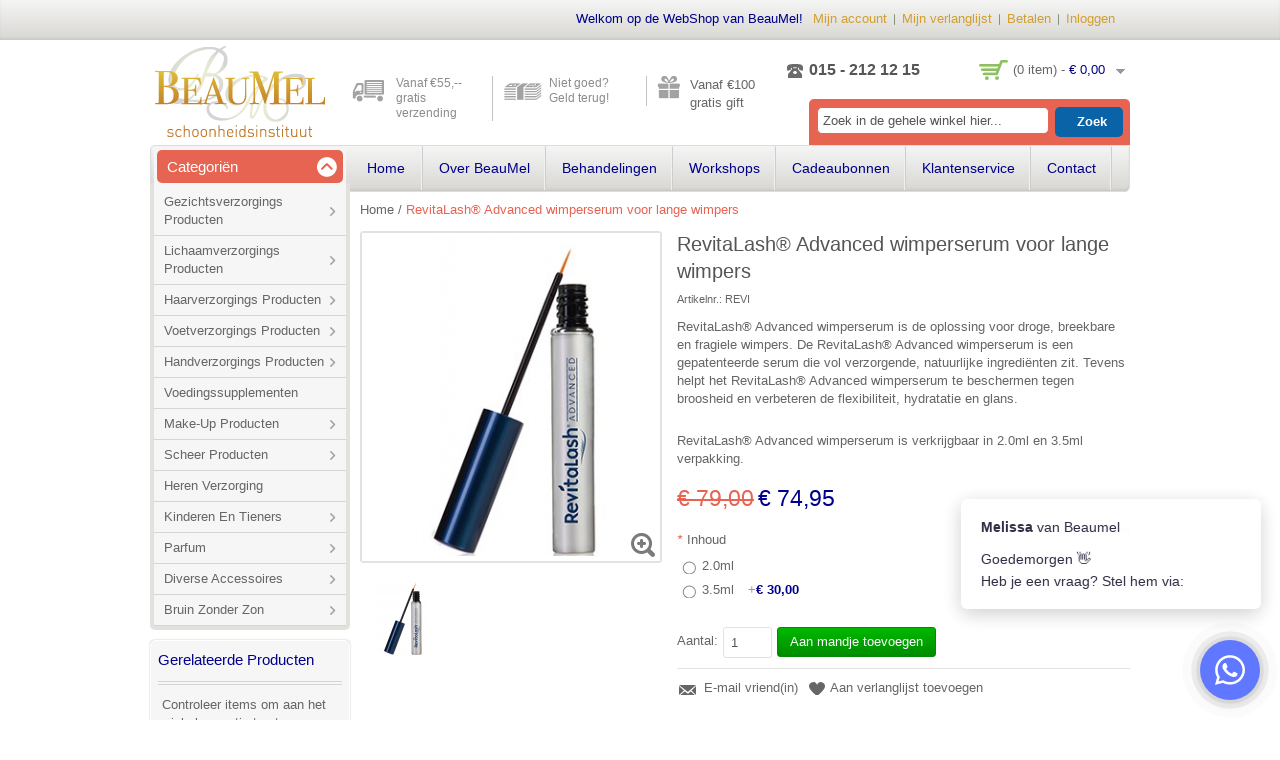

--- FILE ---
content_type: text/html; charset=UTF-8
request_url: https://www.beaumel.nl/revitalashr-advanced-wimperserum
body_size: 16773
content:
<!DOCTYPE html PUBLIC "-//W3C//DTD XHTML 1.0 Strict//EN" "http://www.w3.org/TR/xhtml1/DTD/xhtml1-strict.dtd">
<html xmlns="http://www.w3.org/1999/xhtml" xml:lang="nl" lang="nl">
<!--[if lt IE 7]> <html class="ie6" lang="nl"> <![endif]-->
<!--[if IE 7]>    <html class="ie7" lang="nl"> <![endif]-->
<!--[if IE 8]>    <html class="ie8" lang="nl"> <![endif]-->
<!--[if IE 9]>    <html class="ie9" lang="nl"> <![endif]-->
<!--[if !IE]><!--> <html lang="nl"><!--<![endif]-->
<head>
<!-- Palm -->
<meta name="HandheldFriendly" content="True" />
<!-- Windows -->
<meta name="MobileOptimized" content="320" />
<!-- Safari, Android, BB, Opera -->
<meta name="viewport" content="width=device-width, initial-scale=1, minimum-scale=1, maximum-scale=1" />
<meta name="apple-mobile-web-app-status-bar-style" content="black-translucent"/>
<meta name="apple-mobile-web-app-capable" content="yes"/>
<meta http-equiv="Content-Type" content="text/html; charset=utf-8" />
<title>RevitaLash® Advanced wimperserum @ BeauMel Schoonheidsinstituut</title>
<meta name="description" content="RevitaLash® Advanced wimperserum is de oplossing voor droge, breekbare en fragiele wimpers. De RevitaLash® Advanced wimperserum is een gepatenteerde serum die vol verzorgende, natuurlijke ingrediënten zit. RevitaLash® Advanced wimperserum met korting!" />
<meta name="keywords" content="revitalash, revitalash wimperserum, wimperserum, revitalash advanced, revitalash serum, serum voor wimpers, wimpers groeien, hoe wimper groeien, hoe wimpers groeien, revitalash voor wimpers, serum om wimpers te laten groeien, wimpergroeiserum, lange wimpers, dikke wimpers, stevige wimpers" />
<meta name="robots" content="INDEX,FOLLOW" />
<link rel="icon" href="https://www.beaumel.nl/media/favicon/default/beaumel-logo-bm.png" type="image/x-icon" />
<link rel="shortcut icon" href="https://www.beaumel.nl/media/favicon/default/beaumel-logo-bm.png" type="image/x-icon" />
<link href='http://fonts.googleapis.com/css?family=Open+Sans:400,700' rel='stylesheet' type='text/css'>
<link href='http://fonts.googleapis.com/css?family=Oswald:400,700' rel='stylesheet' type='text/css'>
<!--[if lt IE 7]>
<script type="text/javascript">
//<![CDATA[
    var BLANK_URL = 'https://www.beaumel.nl/js/blank.html';
    var BLANK_IMG = 'https://www.beaumel.nl/js/spacer.gif';
//]]>
</script>
<![endif]-->
<link rel="stylesheet" type="text/css" href="https://www.beaumel.nl/js/calendar/calendar-win2k-1.css" />
<link rel="stylesheet" type="text/css" href="https://www.beaumel.nl/skin/frontend/default/MAG090172/css/styles.css" media="all" />
<link rel="stylesheet" type="text/css" href="https://www.beaumel.nl/skin/frontend/base/default/css/widgets.css" media="all" />
<link rel="stylesheet" type="text/css" href="https://www.beaumel.nl/skin/frontend/default/MAG090172/css/megnor/custom.css" media="all" />
<link rel="stylesheet" type="text/css" href="https://www.beaumel.nl/skin/frontend/default/MAG090172/css/megnor/tm_flexslider.css" media="all" />
<link rel="stylesheet" type="text/css" href="https://www.beaumel.nl/skin/frontend/default/MAG090172/css/megnor/carousel.css" media="all" />
<link rel="stylesheet" type="text/css" href="https://www.beaumel.nl/skin/frontend/default/MAG090172/css/megnor/style.css" media="all" />
<link rel="stylesheet" type="text/css" href="https://www.beaumel.nl/skin/frontend/default/MAG090172/css/megnor/responsive.css" media="all" />
<link rel="stylesheet" type="text/css" href="https://www.beaumel.nl/skin/frontend/default/MAG090172/css/megnor/cloud-lightbox-zoom.css" media="all" />
<link rel="stylesheet" type="text/css" href="https://www.beaumel.nl/skin/frontend/default/default/css/print.css" media="print" />
<script type="text/javascript" src="https://www.beaumel.nl/js/prototype/prototype.js"></script>
<script type="text/javascript" src="https://www.beaumel.nl/js/lib/ccard.js"></script>
<script type="text/javascript" src="https://www.beaumel.nl/js/prototype/validation.js"></script>
<script type="text/javascript" src="https://www.beaumel.nl/js/scriptaculous/builder.js"></script>
<script type="text/javascript" src="https://www.beaumel.nl/js/scriptaculous/effects.js"></script>
<script type="text/javascript" src="https://www.beaumel.nl/js/scriptaculous/dragdrop.js"></script>
<script type="text/javascript" src="https://www.beaumel.nl/js/scriptaculous/controls.js"></script>
<script type="text/javascript" src="https://www.beaumel.nl/js/scriptaculous/slider.js"></script>
<script type="text/javascript" src="https://www.beaumel.nl/js/varien/js.js"></script>
<script type="text/javascript" src="https://www.beaumel.nl/js/varien/form.js"></script>
<script type="text/javascript" src="https://www.beaumel.nl/js/varien/menu.js"></script>
<script type="text/javascript" src="https://www.beaumel.nl/js/mage/translate.js"></script>
<script type="text/javascript" src="https://www.beaumel.nl/js/mage/cookies.js"></script>
<script type="text/javascript" src="https://www.beaumel.nl/js/megnor/html5.js"></script>
<script type="text/javascript" src="https://www.beaumel.nl/js/megnor/jquery-1.7.1.min.js"></script>
<script type="text/javascript" src="https://www.beaumel.nl/js/megnor/tm_jquery.flexslider.min.js"></script>
<script type="text/javascript" src="https://www.beaumel.nl/js/megnor/megnor.min.js"></script>
<script type="text/javascript" src="https://www.beaumel.nl/js/megnor/jquery.selectbox-0.2.min.js"></script>
<script type="text/javascript" src="https://www.beaumel.nl/js/megnor/carousel.min.js"></script>
<script type="text/javascript" src="https://www.beaumel.nl/js/megnor/jstree.min.js"></script>
<script type="text/javascript" src="https://www.beaumel.nl/js/megnor/scrolltop.min.js"></script>
<script type="text/javascript" src="https://www.beaumel.nl/js/megnor/advancedmenu.js"></script>
<script type="text/javascript" src="https://www.beaumel.nl/js/varien/product.js"></script>
<script type="text/javascript" src="https://www.beaumel.nl/js/varien/product_options.js"></script>
<script type="text/javascript" src="https://www.beaumel.nl/js/varien/configurable.js"></script>
<script type="text/javascript" src="https://www.beaumel.nl/js/calendar/calendar.js"></script>
<script type="text/javascript" src="https://www.beaumel.nl/js/calendar/calendar-setup.js"></script>
<script type="text/javascript" src="https://www.beaumel.nl/js/megnor/cloud-zoom.1.0.2.min.js"></script>
<script type="text/javascript" src="https://www.beaumel.nl/js/megnor/jquery.colorbox.min.js"></script>
<script type="text/javascript" src="https://www.beaumel.nl/skin/frontend/default/MAG090172/js/custom.js"></script>
<link rel="canonical" href="https://www.beaumel.nl/revitalashr-advanced-wimperserum" />
<!--[if lt IE 8]>
<link rel="stylesheet" type="text/css" href="https://www.beaumel.nl/skin/frontend/default/default/css/styles-ie.css" media="all" />
<![endif]-->
<!--[if lt IE 7]>
<script type="text/javascript" src="https://www.beaumel.nl/js/lib/ds-sleight.js"></script>
<script type="text/javascript" src="https://www.beaumel.nl/skin/frontend/base/default/js/ie6.js"></script>
<![endif]-->

<script type="text/javascript">
//<![CDATA[
Mage.Cookies.path     = '/';
Mage.Cookies.domain   = '.www.beaumel.nl';
//]]>
</script>

<script type="text/javascript">
//<![CDATA[
optionalZipCountries = ["NP"];
//]]>
</script>
<script type="text/javascript">//<![CDATA[
        var Translator = new Translate({"HTML tags are not allowed":"HTML tags zijn niet toegestaan","Please select an option.":"Selecteer een optie.","This is a required field.":"Dit is een verplicht veld.","Please enter a valid number in this field.":"Voer in dit veld een geldig nummer in.","The value is not within the specified range.":"De waarde ligt niet in het toegestane gebied.","Please use numbers only in this field. Please avoid spaces or other characters such as dots or commas.":"Gebruik alleen getallen in dit veld. Vermijd spaties of andere tekens zoals punten of komma's.","Please use letters only (a-z or A-Z) in this field.":"Gebruik a.u.b. alleen letters (a-z of A-Z) in dit veld.","Please use only letters (a-z), numbers (0-9) or underscore(_) in this field, first character should be a letter.":"Gebruikt alleen letters (a-z of A-Z), getallen (0-9) of underscore(_) in dit veld, eerste teken moet een letter zijn.","Please use only letters (a-z or A-Z) or numbers (0-9) only in this field. No spaces or other characters are allowed.":"Gebruik alleen letters (a-z of A-Z) of nummers (0-9) in dit veld. Spaties en andere karakters zijn niet toegestaan.","Please use only letters (a-z or A-Z) or numbers (0-9) or spaces and # only in this field.":"Gebruikt alleen letters (a-z of A-Z), getallen (0-9), spaties of #  in dit veld.","Please enter a valid phone number. For example (123) 456-7890 or 123-456-7890.":"Voer een geldig telefoonnummer in. Bijvoorbeeld (123) 456-7890 of 123-456-7890.","Please enter a valid fax number. For example (123) 456-7890 or 123-456-7890.":"Voer een geldig faxnummer in. Bijvoorbeeld (123) 456-7890 of 123-456-7890.","Please enter a valid date.":"Voer a.u.b. een geldige datum in.","The From Date value should be less than or equal to the To Date value.":"De waarde van de Begin Datum moet kleiner zijn dan of gelijk aan de waarde van de Eind Datum.","Please enter a valid email address. For example johndoe@domain.com.":"Voer a.u.b. een geldig e-mailadres in. Bijvoorbeeld johndoe@domain.com.","Please use only visible characters and spaces.":"Gebruik alleen zichtbare karakters en spaties.","Please enter 7 or more characters. Password should contain both numeric and alphabetic characters.":"Geef 7 of meer karakters in. Wachtwoord moet zowel cijfers als letters bevatten.","Please make sure your passwords match.":"Let er alstublieft op dat de wachtwoorden overeenkomen.","Please enter a valid URL. Protocol is required (http:\/\/, https:\/\/ or ftp:\/\/)":"Voer een geldige URL in. Protocol is vereist (http:\/\/, https:\/\/ of ftp:\/\/)","Please enter a valid URL. For example http:\/\/www.example.com or www.example.com":"Voer a.u.b. een geldige YRL in. Bijvoorbeeld http:\/\/www.voorbeeld.com of www.voorbeeld.com","Please enter a valid URL Key. For example \"example-page\", \"example-page.html\" or \"anotherlevel\/example-page\".":"Voer a.u.b. een geldige URL sleutel in. Bijvoorbeeld \"voorbeeld-pagina\", \"voorbeeld-pagina.html\" of \"eenanderniveau\/voorbeeld-pagina\".","Please enter a valid XML-identifier. For example something_1, block5, id-4.":"Voer a.u.b. een geldige XML-identificeerder in. Bijvoorbeeld iets_1, blok5, id-4.","Please enter a valid social security number. For example 123-45-6789.":"Voer a.u.b. een geldig BSN-nummer in. Bijvoorbeeld 123456789.","Please enter a valid zip code. For example 90602 or 90602-1234.":"Voer a.u.b. een geldige postcode in. Bijvoorbeeld 1234 AB.","Please enter a valid zip code.":"Voer een geldige postcode in.","Please use this date format: dd\/mm\/yyyy. For example 17\/03\/2006 for the 17th of March, 2006.":"Gebruik dit datumformat: dd\/mm\/jjjj. Bijvoorbeeld 17\/03\/2006 voor 17 maart 2006.","Please enter a valid $ amount. For example $100.00.":"Voer a.u.b. een geldig \u20ac hoeveelheid in. Bijvoorbeeld \u20ac100,00.","Please select one of the above options.":"Selecteer alstublieft een van de bovenstaande opties.","Please select one of the options.":"Selecteer alstublieft een van de opties.","Please select State\/Province.":"Selecteer Staat\/Provincie.","Please enter a number greater than 0 in this field.":"Voer a.u.b. een nummer groter dan 0 in dit veld.","Please enter a number 0 or greater in this field.":"Voer een nummer groter dan 0 in.","Please enter a valid credit card number.":"Voer a.u.b. een geldig creditcardnummer in.","Credit card number does not match credit card type.":"creditcardnummer komt niet overeen met creditcardtype","Card type does not match credit card number.":"Kaarttype komt niet overeen met het nummer van de credit card.","Incorrect credit card expiration date.":"Onjuiste creditcard vervaldatum.","Please enter a valid credit card verification number.":"Voer a.u.b. een geldig creditcard verificatienummer in.","Please use only letters (a-z or A-Z), numbers (0-9) or underscore(_) in this field, first character should be a letter.":"Gelieve alleen de letters (a-z of A-Z), nummers (0-9) en\/of laag streepje(_) in dit veld te gebruiken, het eerste karakter moet een letter zijn.","Please input a valid CSS-length. For example 100px or 77pt or 20em or .5ex or 50%.":"Voer een geldige CSS-lengte in. Bijvoorbeeld 100px, 77pt, 20em, .5ex of 50%","Text length does not satisfy specified text range.":"Tekst lengte voldoet niet aan de vereiste tekstgebiedsvoorwaarden.","Please enter a number lower than 100.":"Voer a.u.b. een nummer beneden de 100 in dit veld.","Please select a file":"Selecteer een bestand","Please enter issue number or start date for switch\/solo card type.":"Voer uitgavenummer in of start datum voor switch\/solo kaarttype.","Please wait, loading...":"Even geduld alstublieft, bezig met laden...","This date is a required value.":"Deze datum is een vereiste waarde","Please enter a valid day (1-%d).":"Voer a.u.b. een geldige dag in (1-%d).","Please enter a valid month (1-12).":"Voer een geldige maand in (1-12).","Please enter a valid year (1900-%d).":"Voer een geldig jaar in (1900-%d).","Please enter a valid full date":"Voer a.u.b. een geldige, volledige datum in","Please enter a valid date between %s and %s":"Voer a.u.b. een geldige datum in tussen %s en %s","Please enter a valid date equal to or greater than %s":"Voer een geldige datum in groter dan of gelijk aan %s","Please enter a valid date less than or equal to %s":"Voer a.u.b. een geldige datum in die minder of gelijk aan %s is.","Complete":"Gereed","Add Products":"producten toevoegen","Please choose to register or to checkout as a guest":"Registreer of check uit als gast a.u.b.","Your order cannot be completed at this time as there is no shipping methods available for it. Please make necessary changes in your shipping address.":"Uw bestelling kan nu niet worden afgerond omdat er geen verzendmethoden beschikbaar zijn. Maak de noodzakelijke veranderingen uw in afleveradres.","Please specify shipping method.":"Gelieve een verzendingsmethode te specificeren.","Your order cannot be completed at this time as there is no payment methods available for it.":"Uw bestelling kan nu niet worden afgerond omdat er geen betaalmethoden beschikbaar zijn.","Please specify payment method.":"Geef wijze van betaling aan","Add to Cart":"Aan mandje toevoegen","In Stock":"In voorraad","Out of Stock":"Niet voorradig"});
        //]]></script> 
</head>
<body class=" catalog-product-view catalog-product-view product-revitalashr-advanced-wimperserum">
<div class="wrapper">
        <noscript>
        <div class="global-site-notice noscript">
            <div class="notice-inner">
                <p>
                    <strong>JavaScript lijkt uitgeschakeld te zijn in uw browser.</strong><br />
                    U moet JavaScript in uw browser hebben ingeschakeld om de functionaliteit van de website te gebruiken.                </p>
            </div>
        </div>
    </noscript>
    <div class="page">
         
<header class="header-container">  
	<div class="header">
		<div class="header_top_bkg">
			<div class="header_top">
				<div class="tm_headerlinkmenu">
						<div class="tm_headerlinks_inner"><div class="headertoggle_img">&nbsp;</div></div>
					<ul class="links">
                        <li class="first" ><a href="https://www.beaumel.nl/customer/account/" title="Mijn account" >Mijn account</a></li>
                                <li ><a href="https://www.beaumel.nl/wishlist/" title="Mijn verlanglijst" >Mijn verlanglijst</a></li>
                                <li ><a href="https://www.beaumel.nl/checkout/cart/" title="Mijn winkelwagen" class="top-link-cart">Mijn winkelwagen</a></li>
                                <li ><a href="https://www.beaumel.nl/checkout/" title="Betalen" class="top-link-checkout">Betalen</a></li>
                                <li class=" last" ><a href="https://www.beaumel.nl/customer/account/login/" title="Inloggen" >Inloggen</a></li>
            </ul>
					</div>
				<div class="welcome-msg">Welkom op de WebShop van BeauMel!</div>
				

 							</div>
		</div>
		<div class="header-bottom"> 
			
								<a href="https://www.beaumel.nl/" title="BeauMel" class="logo"><strong>BeauMel</strong><img src="https://www.beaumel.nl/skin/frontend/default/MAG090172/images/logo.png" alt="BeauMel" /></a>
							
			
				<div class="quick-access">	
				<div class="header-static-block"><div class="header_banner">
<ul>
<li class="shipping"><a href="/bestelling-verzenden-afhalen-en-retourneren" title="Gratis uw bestelling bezorgd BeauMel Schoonheidsinstituut" target="_self">Vanaf &euro;55,-- gratis verzending</a></li>
<li class="Money"><a href="/bestelling-verzenden-afhalen-en-retourneren" title="Niet goed, geld terug!" target="_self">Niet goed? Geld terug!</a></li>
<li class="Offer">Vanaf &euro;100 gratis gift</li>
</ul>
</div>
<div class="call_banner"><a href="/contact-beaumel-schoonheidsinstituut-delft" title="Bel BeauMel Schoonheidsinstituut Delft" target="_self">015 - 212 12 15</a></div></div>
								
					<div class="header-cart">
<div class="block-cart btn-slide">
	
	<div class="cart-label">
	
	<div class="cart_mini_right">
                            (0 item) -             			<span class="price">€ 0,00</span>			<div class="right_arrow"></div>
	</div>		
	</div>
	
	<div class="block-content" id="panel">
	<div class="top_arrow"></div>
		<div class="cart_topbg">
		<div class="main-cart">
							<p class="empty">Uw winkelwagen bevat geen artikelen.</p>
				
		
						</div>
	</div>	
</div>
</div>
</div>	
					<form id="search_mini_form" action="https://www.beaumel.nl/catalogsearch/result/" method="get">
    <div class="form-search">
        <label for="search">Zoek:</label>
        <input id="search" type="text" name="q" value="" class="input-text" maxlength="50" />
        <button type="submit" title="Zoek" class="button"><span><span>Zoek</span></span></button>
        <div id="search_autocomplete" class="search-autocomplete"></div>
        <script type="text/javascript">
        //<![CDATA[
            var searchForm = new Varien.searchForm('search_mini_form', 'search', 'Zoek in de gehele winkel hier...');
            searchForm.initAutocomplete('https://www.beaumel.nl/catalogsearch/ajax/suggest/', 'search_autocomplete');
        //]]>
        </script>
    </div>
</form>
				
				</div>
			
					</div>
	</div>
</header>
<nav class="nav-container">
	<div class="nav-inner">
    <div id="advancedmenu"> 
		
		<div class="mega_menu">
			<div class="mega_bkg"> 
				<div class="block-title">
				<span>Categoriën</span>
				<h2 class="toggle_arrow"></h2>
				</div>
			</div>
			<ul class="block-content">  
									<div id="menu7" class="menu parent-arrow" onmouseover="megnorShowMenuPopup(this, 'popup7');" onmouseout="megnorHideMenuPopup(this, event, 'popup7', 'menu7')">
<div class="parentMenu arrow">
<a href="https://www.beaumel.nl/gezichtsverzorgings-producten">
<span>Gezichtsverzorgings producten</span>
</a>
</div>
</div>
<div id="popup7" class="megnor-advanced-menu-popup" onmouseout="megnorHideMenuPopup(this, event, 'popup7', 'menu7')" onmouseover="megnorPopupOver(this, event, 'popup7', 'menu7')">
<div class="megnor-advanced-menu-popup_inner">
<div class="block1">
<div class="column first odd"><div class="itemMenu level1"><a class="itemMenuName level1" href="https://www.beaumel.nl/gezichtsverzorgings-producten/gezichtsreinigings-producten"><span>Gezichtsreiniging</span></a></div></div><div class="column even"><div class="itemMenu level1"><a class="itemMenuName level1" href="https://www.beaumel.nl/gezichtsverzorgings-producten/gezichtsbeschermings-producten"><span>Gezichtsbescherming</span></a></div></div><div class="clearBoth"></div><div class="column first odd"><div class="itemMenu level1"><a class="itemMenuName level1" href="https://www.beaumel.nl/gezichtsverzorgings-producten/gezichtsmaskers-producten"><span>Gezichtsmaskers</span></a></div></div><div class="column even"><div class="itemMenu level1"><a class="itemMenuName level1" href="https://www.beaumel.nl/gezichtsverzorgings-producten/gezichtsserumproducten"><span>Gezichtsserum</span></a></div></div><div class="clearBoth"></div><div class="column first odd"><div class="itemMenu level1"><a class="itemMenuName level1" href="https://www.beaumel.nl/gezichtsverzorgings-producten/anti-ageing-producten"><span>Anti-ageing</span></a></div></div><div class="column even"><div class="itemMenu level1"><a class="itemMenuName level1" href="https://www.beaumel.nl/gezichtsverzorgings-producten/accessoires-gezichtsverzorging"><span>Accessoires gezichtsverzorging</span></a></div></div><div class="clearBoth"></div><div class="column first odd"><div class="itemMenu level1"><a class="itemMenuName level1" href="https://www.beaumel.nl/gezichtsverzorgings-producten/oog-cre-me"><span>oog crème</span></a></div></div><div class="column even"><div class="itemMenu level1"><a class="itemMenuName level1" href="https://www.beaumel.nl/gezichtsverzorgings-producten/hals-en-decollete"><span> Hals en Decolleté</span></a></div></div><div class="clearBoth"></div><div class="column first odd"><div class="itemMenu level1"><a class="itemMenuName level1" href="https://www.beaumel.nl/gezichtsverzorgings-producten/peeling-scub-producten"><span>Peeling/ Scub</span></a></div></div><div class="column even"><div class="itemMenu level1"><a class="itemMenuName level1" href="https://www.beaumel.nl/gezichtsverzorgings-producten/gezichtsverzorgingsproducten"><span>zonnelijn</span></a></div></div><div class="clearBoth"></div>
</div>
<div class="clearBoth"></div>
</div>
</div>									<div id="menu12" class="menu parent-arrow" onmouseover="megnorShowMenuPopup(this, 'popup12');" onmouseout="megnorHideMenuPopup(this, event, 'popup12', 'menu12')">
<div class="parentMenu arrow">
<a href="https://www.beaumel.nl/lichaamverzorgings-producten">
<span>Lichaamverzorgings producten</span>
</a>
</div>
</div>
<div id="popup12" class="megnor-advanced-menu-popup" onmouseout="megnorHideMenuPopup(this, event, 'popup12', 'menu12')" onmouseover="megnorPopupOver(this, event, 'popup12', 'menu12')">
<div class="megnor-advanced-menu-popup_inner">
<div class="block1">
<div class="column first odd"><div class="itemMenu level1"><a class="itemMenuName level1" href="https://www.beaumel.nl/lichaamverzorgings-producten/lichaamsreinigings-producten"><span>Lichaamsreiniging</span></a></div></div><div class="column even"><div class="itemMenu level1"><a class="itemMenuName level1" href="https://www.beaumel.nl/lichaamverzorgings-producten/lichaamsbeschermings-producten"><span>Lichaamsbescherming</span></a></div></div><div class="clearBoth"></div><div class="column first odd"><div class="itemMenu level1"><a class="itemMenuName level1" href="https://www.beaumel.nl/lichaamverzorgings-producten/afslanken-cellulitis-en-verstevigen"><span>Afslanken, Cellulitis &amp; Verstevigen</span></a></div></div><div class="column even"><div class="itemMenu level1"><a class="itemMenuName level1" href="https://www.beaumel.nl/lichaamverzorgings-producten/accessoires-lichaamsverzorging"><span>Accessoires lichaamsverzorging</span></a></div></div><div class="clearBoth"></div><div class="column first odd"><div class="itemMenu level1"><a class="itemMenuName level1" href="https://www.beaumel.nl/lichaamverzorgings-producten/zonproducten"><span>Zonproducten</span></a></div></div>
</div>
<div class="clearBoth"></div>
</div>
</div>									<div id="menu9" class="menu parent-arrow" onmouseover="megnorShowMenuPopup(this, 'popup9');" onmouseout="megnorHideMenuPopup(this, event, 'popup9', 'menu9')">
<div class="parentMenu arrow">
<a href="https://www.beaumel.nl/haarverzorgings-producten">
<span>Haarverzorgings producten</span>
</a>
</div>
</div>
<div id="popup9" class="megnor-advanced-menu-popup" onmouseout="megnorHideMenuPopup(this, event, 'popup9', 'menu9')" onmouseover="megnorPopupOver(this, event, 'popup9', 'menu9')">
<div class="megnor-advanced-menu-popup_inner">
<div class="block1">
<div class="column first odd"><div class="itemMenu level1"><a class="itemMenuName level1" href="https://www.beaumel.nl/haarverzorgings-producten/haarreinigings-producten"><span>Haarreiniging</span></a></div></div><div class="column even"><div class="itemMenu level1"><a class="itemMenuName level1" href="https://www.beaumel.nl/haarverzorgings-producten/haarbeschermings-producten"><span>Haarbescherming</span></a></div></div><div class="clearBoth"></div><div class="column first odd"><div class="itemMenu level1"><a class="itemMenuName level1" href="https://www.beaumel.nl/haarverzorgings-producten/accessoires-haarverzorging"><span>Accessoires haarverzorging</span></a></div></div>
</div>
<div class="clearBoth"></div>
</div>
</div>									<div id="menu16" class="menu parent-arrow" onmouseover="megnorShowMenuPopup(this, 'popup16');" onmouseout="megnorHideMenuPopup(this, event, 'popup16', 'menu16')">
<div class="parentMenu arrow">
<a href="https://www.beaumel.nl/voetverzorgings-producten">
<span>Voetverzorgings producten</span>
</a>
</div>
</div>
<div id="popup16" class="megnor-advanced-menu-popup" onmouseout="megnorHideMenuPopup(this, event, 'popup16', 'menu16')" onmouseover="megnorPopupOver(this, event, 'popup16', 'menu16')">
<div class="megnor-advanced-menu-popup_inner">
<div class="block1">
<div class="column first odd"><div class="itemMenu level1"><a class="itemMenuName level1" href="https://www.beaumel.nl/voetverzorgings-producten/voetreiniging"><span>Voetreiniging</span></a></div></div><div class="column even"><div class="itemMenu level1"><a class="itemMenuName level1" href="https://www.beaumel.nl/voetverzorgings-producten/voetbescherming"><span>Voetbescherming</span></a></div></div><div class="clearBoth"></div><div class="column first odd"><div class="itemMenu level1"><a class="itemMenuName level1" href="https://www.beaumel.nl/voetverzorgings-producten/accessoires-voetverzorging"><span>Accessoires voetverzorging</span></a></div></div>
</div>
<div class="clearBoth"></div>
</div>
</div>									<div id="menu19" class="menu parent-arrow" onmouseover="megnorShowMenuPopup(this, 'popup19');" onmouseout="megnorHideMenuPopup(this, event, 'popup19', 'menu19')">
<div class="parentMenu arrow">
<a href="https://www.beaumel.nl/handverzorgings-producten">
<span>Handverzorgings producten</span>
</a>
</div>
</div>
<div id="popup19" class="megnor-advanced-menu-popup" onmouseout="megnorHideMenuPopup(this, event, 'popup19', 'menu19')" onmouseover="megnorPopupOver(this, event, 'popup19', 'menu19')">
<div class="megnor-advanced-menu-popup_inner">
<div class="block1">
<div class="column first odd"><div class="itemMenu level1"><a class="itemMenuName level1" href="https://www.beaumel.nl/handverzorgings-producten/handreiniging"><span>Handreiniging</span></a></div></div><div class="column even"><div class="itemMenu level1"><a class="itemMenuName level1" href="https://www.beaumel.nl/handverzorgings-producten/handbescherming"><span>Handbescherming</span></a></div></div><div class="clearBoth"></div><div class="column first odd"><div class="itemMenu level1"><a class="itemMenuName level1" href="https://www.beaumel.nl/handverzorgings-producten/accessoires-handverzorging"><span>Accessoires handverzorging</span></a></div></div><div class="column even"><div class="itemMenu level1"><a class="itemMenuName level1" href="https://www.beaumel.nl/handverzorgings-producten/alessandro"><span>Alessandro</span></a></div></div><div class="clearBoth"></div>
</div>
<div class="clearBoth"></div>
</div>
</div>									<div id="menu84" class="menu">
<div class="parentMenu arrow">
<a href="https://www.beaumel.nl/voedingssupplementen">
<span>Voedingssupplementen</span>
</a>
</div>
</div>									<div id="menu51" class="menu parent-arrow" onmouseover="megnorShowMenuPopup(this, 'popup51');" onmouseout="megnorHideMenuPopup(this, event, 'popup51', 'menu51')">
<div class="parentMenu arrow">
<a href="https://www.beaumel.nl/make-up-producten">
<span>Make-up producten</span>
</a>
</div>
</div>
<div id="popup51" class="megnor-advanced-menu-popup" onmouseout="megnorHideMenuPopup(this, event, 'popup51', 'menu51')" onmouseover="megnorPopupOver(this, event, 'popup51', 'menu51')">
<div class="megnor-advanced-menu-popup_inner">
<div class="block1">
<div class="column first odd"><div class="itemMenu level1"><a class="itemMenuName level1" href="https://www.beaumel.nl/make-up-producten/minerale-make-up"><span>Minerale Make-up</span></a></div></div><div class="column even"><div class="itemMenu level1"><a class="itemMenuName level1" href="https://www.beaumel.nl/make-up-producten/anastasia-make-up-producten"><span>Anastasia</span></a></div></div><div class="clearBoth"></div><div class="column first odd"><div class="itemMenu level1"><a class="itemMenuName level1" href="https://www.beaumel.nl/make-up-producten/rosebud-make-up-producten"><span>Rosebud</span></a></div></div><div class="column even"><div class="itemMenu level1"><a class="itemMenuName level1" href="https://www.beaumel.nl/make-up-producten/wenkbrauwverzorging"><span>Wenkbrauwverzorging</span></a></div></div><div class="clearBoth"></div><div class="column first odd"><div class="itemMenu level1"><a class="itemMenuName level1" href="https://www.beaumel.nl/make-up-producten/wimperverzorging"><span>Wimperverzorging</span></a></div></div><div class="column even"><div class="itemMenu level1"><a class="itemMenuName level1" href="https://www.beaumel.nl/make-up-producten/marc-inbane-natural-tanning-spray"><span>Marc Inbane Natural Tanning Spray</span></a></div></div><div class="clearBoth"></div>
</div>
<div class="clearBoth"></div>
</div>
</div>									<div id="menu26" class="menu parent-arrow" onmouseover="megnorShowMenuPopup(this, 'popup26');" onmouseout="megnorHideMenuPopup(this, event, 'popup26', 'menu26')">
<div class="parentMenu arrow">
<a href="https://www.beaumel.nl/scheer-producten">
<span>Scheer producten</span>
</a>
</div>
</div>
<div id="popup26" class="megnor-advanced-menu-popup" onmouseout="megnorHideMenuPopup(this, event, 'popup26', 'menu26')" onmouseover="megnorPopupOver(this, event, 'popup26', 'menu26')">
<div class="megnor-advanced-menu-popup_inner">
<div class="block1">
<div class="column first odd"><div class="itemMenu level1"><a class="itemMenuName level1" href="https://www.beaumel.nl/scheer-producten/aftershaves"><span>Aftershaves</span></a></div></div><div class="column even"><div class="itemMenu level1"><a class="itemMenuName level1" href="https://www.beaumel.nl/scheer-producten/scheerzeep-en-scheerschuim"><span>Scheerzeep &amp; Scheerschuim</span></a></div></div><div class="clearBoth"></div><div class="column first odd"><div class="itemMenu level1"><a class="itemMenuName level1" href="https://www.beaumel.nl/scheer-producten/omega-scheerkwasen"><span>Omega scheerkwasten</span></a></div></div>
</div>
<div class="clearBoth"></div>
</div>
</div>									<div id="menu91" class="menu">
<div class="parentMenu arrow">
<a href="https://www.beaumel.nl/heren-verzorging">
<span>heren verzorging</span>
</a>
</div>
</div>									<div id="menu92" class="menu parent-arrow" onmouseover="megnorShowMenuPopup(this, 'popup92');" onmouseout="megnorHideMenuPopup(this, event, 'popup92', 'menu92')">
<div class="parentMenu arrow">
<a href="https://www.beaumel.nl/kinderen-en-tieners">
<span>kinderen en tieners</span>
</a>
</div>
</div>
<div id="popup92" class="megnor-advanced-menu-popup" onmouseout="megnorHideMenuPopup(this, event, 'popup92', 'menu92')" onmouseover="megnorPopupOver(this, event, 'popup92', 'menu92')">
<div class="megnor-advanced-menu-popup_inner">
<div class="block1">
<div class="column first odd"><div class="itemMenu level1"><a class="itemMenuName level1" href="https://www.beaumel.nl/kinderen-en-tieners/lady-green-just-for-girls"><span>Lady Green - Just For Girls</span></a><div class="itemSubMenu level1"><div class="itemMenu level2"><a class="itemMenuName level2" href="https://www.beaumel.nl/kinderen-en-tieners/lady-green-just-for-girls/loverock"><span>Loverock</span></a></div></div></div></div>
</div>
<div class="clearBoth"></div>
</div>
</div>									<div id="menu56" class="menu parent-arrow" onmouseover="megnorShowMenuPopup(this, 'popup56');" onmouseout="megnorHideMenuPopup(this, event, 'popup56', 'menu56')">
<div class="parentMenu arrow">
<a href="https://www.beaumel.nl/parfum">
<span>Parfum</span>
</a>
</div>
</div>
<div id="popup56" class="megnor-advanced-menu-popup" onmouseout="megnorHideMenuPopup(this, event, 'popup56', 'menu56')" onmouseover="megnorPopupOver(this, event, 'popup56', 'menu56')">
<div class="megnor-advanced-menu-popup_inner">
<div class="block1">
<div class="column first odd"><div class="itemMenu level1"><a class="itemMenuName level1" href="https://www.beaumel.nl/parfum/cartier-parfum"><span>Cartier parfum</span></a></div></div><div class="column last even"><div class="itemMenu level1"><a class="itemMenuName level1" href="https://www.beaumel.nl/parfum/addy-van-den-krommenacker"><span>Addy van den Krommenacker</span></a></div></div><div class="clearBoth"></div>
</div>
<div class="clearBoth"></div>
</div>
</div>									<div id="menu22" class="menu parent-arrow" onmouseover="megnorShowMenuPopup(this, 'popup22');" onmouseout="megnorHideMenuPopup(this, event, 'popup22', 'menu22')">
<div class="parentMenu arrow">
<a href="https://www.beaumel.nl/diverse-accessoires">
<span>Diverse accessoires</span>
</a>
</div>
</div>
<div id="popup22" class="megnor-advanced-menu-popup" onmouseout="megnorHideMenuPopup(this, event, 'popup22', 'menu22')" onmouseover="megnorPopupOver(this, event, 'popup22', 'menu22')">
<div class="megnor-advanced-menu-popup_inner">
<div class="block1">
<div class="column first odd"><div class="itemMenu level1"><a class="itemMenuName level1" href="https://www.beaumel.nl/diverse-accessoires/tassen"><span>Tassen</span></a></div></div><div class="column even"><div class="itemMenu level1"><a class="itemMenuName level1" href="https://www.beaumel.nl/diverse-accessoires/biba"><span>Biba</span></a></div></div><div class="clearBoth"></div><div class="column first odd"><div class="itemMenu level1"><a class="itemMenuName level1" href="https://www.beaumel.nl/diverse-accessoires/jewel-rocks-sieraden"><span>Jewel Rocks</span></a></div></div><div class="column even"><div class="itemMenu level1"><a class="itemMenuName level1" href="https://www.beaumel.nl/diverse-accessoires/anna-nina"><span>ANNA + NINA</span></a></div></div><div class="clearBoth"></div>
</div>
<div class="clearBoth"></div>
</div>
</div>									<div id="menu101" class="menu parent-arrow" onmouseover="megnorShowMenuPopup(this, 'popup101');" onmouseout="megnorHideMenuPopup(this, event, 'popup101', 'menu101')">
<div class="parentMenu arrow">
<a href="https://www.beaumel.nl/bruin-zonder-zon">
<span>Bruin zonder zon</span>
</a>
</div>
</div>
<div id="popup101" class="megnor-advanced-menu-popup" onmouseout="megnorHideMenuPopup(this, event, 'popup101', 'menu101')" onmouseover="megnorPopupOver(this, event, 'popup101', 'menu101')">
<div class="megnor-advanced-menu-popup_inner">
<div class="block1">
<div class="column first odd"><div class="itemMenu level1"><a class="itemMenuName level1" href="https://www.beaumel.nl/bruin-zonder-zon/marc-inbane"><span>Marc Inbane</span></a></div></div>
</div>
<div class="clearBoth"></div>
</div>
</div>				 
			</ul>
		</div>	
		
		
		<!------- Display Home link  -------------->
		        <div class="menu">
            <div class="parentMenu menu0 home_link">
                <a href="https://www.beaumel.nl/">
                    <span>Home</span>
                </a>
            </div>
        </div>
        	
		
		
		
		<div class="custom_link">
			<ul>
<li><a title="Over BeauMel Schoonheidsinstituut Delft" href="/over-beaumel-schoonheidsinstituut-delft" target="_self">Over BeauMel</a></li>
<li><a title="Schoonheidsbehandelingen Delft BeauMel Schoonheidsinstituut" href="/schoonheidsbehandelingen-beaumel-schoonheidsinstituut-delft" target="_self">Behandelingen</a></li>
<li><a title="Workshops BeauMel Schoonheidsinstituut Delft" href="/workshops-schoonheidsinstituut-delft-beaumel" target="_self">Workshops</a></li>
<li><a title="Cadeaubonnen Schoonheidsinstituut BeauMel Delft" href="/cadeaubon-beaumel-schoonheidsinstituut-delft" target="_self">Cadeaubonnen</a></li>
<li><a title="Klantenservice BeauMel Schoonheidsinstituut Delft" href="/klantenservice-beaumel-schoonheidsinstituut-delft" target="_self">Klantenservice</a></li>
<li><a title="Contact BeauMel Schoonheidsinstituut Delft" href="/contact-beaumel-schoonheidsinstituut-delft" target="_self">Contact</a></li>
</ul> 
		</div>
		
		
		<!------- Display CMS link  -------------->
			
		
		<div class="clearBoth"></div>
    </div>
	
	<!--- Code for responsive menu start --->
		<div class="nav-responsive" style="display:none;"><span>Menu</span><div class="expandable"></div></div>
		<div class="responsive_menu">
			<ul id="nav" class="advanced_nav">
				<li class="level0 nav-1 level-top first parent">
<a href="https://www.beaumel.nl/gezichtsverzorgings-producten" class="level-top">
<span>Gezichtsverzorgings producten</span>
</a>
<ul class="level0">
<li class="level1 nav-1-1 first">
<a href="https://www.beaumel.nl/gezichtsverzorgings-producten/gezichtsreinigings-producten">
<span>Gezichtsreiniging</span>
</a>
</li><li class="level1 nav-1-2">
<a href="https://www.beaumel.nl/gezichtsverzorgings-producten/gezichtsbeschermings-producten">
<span>Gezichtsbescherming</span>
</a>
</li><li class="level1 nav-1-3">
<a href="https://www.beaumel.nl/gezichtsverzorgings-producten/gezichtsmaskers-producten">
<span>Gezichtsmaskers</span>
</a>
</li><li class="level1 nav-1-4">
<a href="https://www.beaumel.nl/gezichtsverzorgings-producten/gezichtsserumproducten">
<span>Gezichtsserum</span>
</a>
</li><li class="level1 nav-1-5">
<a href="https://www.beaumel.nl/gezichtsverzorgings-producten/anti-ageing-producten">
<span>Anti-ageing</span>
</a>
</li><li class="level1 nav-1-6">
<a href="https://www.beaumel.nl/gezichtsverzorgings-producten/accessoires-gezichtsverzorging">
<span>Accessoires gezichtsverzorging</span>
</a>
</li><li class="level1 nav-1-7">
<a href="https://www.beaumel.nl/gezichtsverzorgings-producten/oog-cre-me">
<span>oog crème</span>
</a>
</li><li class="level1 nav-1-8">
<a href="https://www.beaumel.nl/gezichtsverzorgings-producten/hals-en-decollete">
<span> Hals en Decolleté</span>
</a>
</li><li class="level1 nav-1-9">
<a href="https://www.beaumel.nl/gezichtsverzorgings-producten/peeling-scub-producten">
<span>Peeling/ Scub</span>
</a>
</li><li class="level1 nav-1-10 last">
<a href="https://www.beaumel.nl/gezichtsverzorgings-producten/gezichtsverzorgingsproducten">
<span>zonnelijn</span>
</a>
</li>
</ul>
</li><li class="level0 nav-2 level-top parent">
<a href="https://www.beaumel.nl/lichaamverzorgings-producten" class="level-top">
<span>Lichaamverzorgings producten</span>
</a>
<ul class="level0">
<li class="level1 nav-2-1 first">
<a href="https://www.beaumel.nl/lichaamverzorgings-producten/lichaamsreinigings-producten">
<span>Lichaamsreiniging</span>
</a>
</li><li class="level1 nav-2-2">
<a href="https://www.beaumel.nl/lichaamverzorgings-producten/lichaamsbeschermings-producten">
<span>Lichaamsbescherming</span>
</a>
</li><li class="level1 nav-2-3">
<a href="https://www.beaumel.nl/lichaamverzorgings-producten/afslanken-cellulitis-en-verstevigen">
<span>Afslanken, Cellulitis &amp; Verstevigen</span>
</a>
</li><li class="level1 nav-2-4">
<a href="https://www.beaumel.nl/lichaamverzorgings-producten/accessoires-lichaamsverzorging">
<span>Accessoires lichaamsverzorging</span>
</a>
</li><li class="level1 nav-2-5 last">
<a href="https://www.beaumel.nl/lichaamverzorgings-producten/zonproducten">
<span>Zonproducten</span>
</a>
</li>
</ul>
</li><li class="level0 nav-3 level-top parent">
<a href="https://www.beaumel.nl/haarverzorgings-producten" class="level-top">
<span>Haarverzorgings producten</span>
</a>
<ul class="level0">
<li class="level1 nav-3-1 first">
<a href="https://www.beaumel.nl/haarverzorgings-producten/haarreinigings-producten">
<span>Haarreiniging</span>
</a>
</li><li class="level1 nav-3-2">
<a href="https://www.beaumel.nl/haarverzorgings-producten/haarbeschermings-producten">
<span>Haarbescherming</span>
</a>
</li><li class="level1 nav-3-3 last">
<a href="https://www.beaumel.nl/haarverzorgings-producten/accessoires-haarverzorging">
<span>Accessoires haarverzorging</span>
</a>
</li>
</ul>
</li><li class="level0 nav-4 level-top parent">
<a href="https://www.beaumel.nl/voetverzorgings-producten" class="level-top">
<span>Voetverzorgings producten</span>
</a>
<ul class="level0">
<li class="level1 nav-4-1 first">
<a href="https://www.beaumel.nl/voetverzorgings-producten/voetreiniging">
<span>Voetreiniging</span>
</a>
</li><li class="level1 nav-4-2">
<a href="https://www.beaumel.nl/voetverzorgings-producten/voetbescherming">
<span>Voetbescherming</span>
</a>
</li><li class="level1 nav-4-3 last">
<a href="https://www.beaumel.nl/voetverzorgings-producten/accessoires-voetverzorging">
<span>Accessoires voetverzorging</span>
</a>
</li>
</ul>
</li><li class="level0 nav-5 level-top parent">
<a href="https://www.beaumel.nl/handverzorgings-producten" class="level-top">
<span>Handverzorgings producten</span>
</a>
<ul class="level0">
<li class="level1 nav-5-1 first">
<a href="https://www.beaumel.nl/handverzorgings-producten/handreiniging">
<span>Handreiniging</span>
</a>
</li><li class="level1 nav-5-2">
<a href="https://www.beaumel.nl/handverzorgings-producten/handbescherming">
<span>Handbescherming</span>
</a>
</li><li class="level1 nav-5-3">
<a href="https://www.beaumel.nl/handverzorgings-producten/accessoires-handverzorging">
<span>Accessoires handverzorging</span>
</a>
</li><li class="level1 nav-5-4 last">
<a href="https://www.beaumel.nl/handverzorgings-producten/alessandro">
<span>Alessandro</span>
</a>
</li>
</ul>
</li><li class="level0 nav-6 level-top">
<a href="https://www.beaumel.nl/voedingssupplementen" class="level-top">
<span>Voedingssupplementen</span>
</a>
</li><li class="level0 nav-7 level-top parent">
<a href="https://www.beaumel.nl/make-up-producten" class="level-top">
<span>Make-up producten</span>
</a>
<ul class="level0">
<li class="level1 nav-7-1 first">
<a href="https://www.beaumel.nl/make-up-producten/minerale-make-up">
<span>Minerale Make-up</span>
</a>
</li><li class="level1 nav-7-2">
<a href="https://www.beaumel.nl/make-up-producten/anastasia-make-up-producten">
<span>Anastasia</span>
</a>
</li><li class="level1 nav-7-3">
<a href="https://www.beaumel.nl/make-up-producten/rosebud-make-up-producten">
<span>Rosebud</span>
</a>
</li><li class="level1 nav-7-4">
<a href="https://www.beaumel.nl/make-up-producten/wenkbrauwverzorging">
<span>Wenkbrauwverzorging</span>
</a>
</li><li class="level1 nav-7-5">
<a href="https://www.beaumel.nl/make-up-producten/wimperverzorging">
<span>Wimperverzorging</span>
</a>
</li><li class="level1 nav-7-6 last">
<a href="https://www.beaumel.nl/make-up-producten/marc-inbane-natural-tanning-spray">
<span>Marc Inbane Natural Tanning Spray</span>
</a>
</li>
</ul>
</li><li class="level0 nav-8 level-top parent">
<a href="https://www.beaumel.nl/scheer-producten" class="level-top">
<span>Scheer producten</span>
</a>
<ul class="level0">
<li class="level1 nav-8-1 first">
<a href="https://www.beaumel.nl/scheer-producten/aftershaves">
<span>Aftershaves</span>
</a>
</li><li class="level1 nav-8-2">
<a href="https://www.beaumel.nl/scheer-producten/scheerzeep-en-scheerschuim">
<span>Scheerzeep &amp; Scheerschuim</span>
</a>
</li><li class="level1 nav-8-3 last">
<a href="https://www.beaumel.nl/scheer-producten/omega-scheerkwasen">
<span>Omega scheerkwasten</span>
</a>
</li>
</ul>
</li><li class="level0 nav-9 level-top">
<a href="https://www.beaumel.nl/heren-verzorging" class="level-top">
<span>heren verzorging</span>
</a>
</li><li class="level0 nav-10 level-top parent">
<a href="https://www.beaumel.nl/kinderen-en-tieners" class="level-top">
<span>kinderen en tieners</span>
</a>
<ul class="level0">
<li class="level1 nav-10-1 first last parent">
<a href="https://www.beaumel.nl/kinderen-en-tieners/lady-green-just-for-girls">
<span>Lady Green - Just For Girls</span>
</a>
<ul class="level1">
<li class="level2 nav-10-1-1 first last">
<a href="https://www.beaumel.nl/kinderen-en-tieners/lady-green-just-for-girls/loverock">
<span>Loverock</span>
</a>
</li>
</ul>
</li>
</ul>
</li><li class="level0 nav-11 level-top parent">
<a href="https://www.beaumel.nl/parfum" class="level-top">
<span>Parfum</span>
</a>
<ul class="level0">
<li class="level1 nav-11-1 first">
<a href="https://www.beaumel.nl/parfum/cartier-parfum">
<span>Cartier parfum</span>
</a>
</li><li class="level1 nav-11-2 last">
<a href="https://www.beaumel.nl/parfum/addy-van-den-krommenacker">
<span>Addy van den Krommenacker</span>
</a>
</li>
</ul>
</li><li class="level0 nav-12 level-top parent">
<a href="https://www.beaumel.nl/diverse-accessoires" class="level-top">
<span>Diverse accessoires</span>
</a>
<ul class="level0">
<li class="level1 nav-12-1 first">
<a href="https://www.beaumel.nl/diverse-accessoires/tassen">
<span>Tassen</span>
</a>
</li><li class="level1 nav-12-2">
<a href="https://www.beaumel.nl/diverse-accessoires/biba">
<span>Biba</span>
</a>
</li><li class="level1 nav-12-3">
<a href="https://www.beaumel.nl/diverse-accessoires/jewel-rocks-sieraden">
<span>Jewel Rocks</span>
</a>
</li><li class="level1 nav-12-4 last">
<a href="https://www.beaumel.nl/diverse-accessoires/anna-nina">
<span>ANNA + NINA</span>
</a>
</li>
</ul>
</li><li class="level0 nav-13 level-top last parent">
<a href="https://www.beaumel.nl/bruin-zonder-zon" class="level-top">
<span>Bruin zonder zon</span>
</a>
<ul class="level0">
<li class="level1 nav-13-1 first last">
<a href="https://www.beaumel.nl/bruin-zonder-zon/marc-inbane">
<span>Marc Inbane</span>
</a>
</li>
</ul>
</li>			</ul>
		</div>
	</div>	
	<!--- Code for responsive menu end --->

</nav>
<script type="text/javascript">
//<![CDATA[
var CUSTOMMENU_POPUP_WIDTH = 0;
var CUSTOMMENU_POPUP_TOP_OFFSET = 0;
var CUSTOMMENU_POPUP_RIGHT_OFFSET_MIN = 0;
var CUSTOMMENU_POPUP_DELAY_BEFORE_DISPLAYING = 0;
var CUSTOMMENU_POPUP_DELAY_BEFORE_HIDING = 0;
var megnorCustommenuTimerShow = {};
var megnorCustommenuTimerHide = {};
//]]>
</script>

         		<section class="main-container col2-left-layout">
            <div class="main"> 
                <article class="col-main">
					<div class="breadcrumbs">
    <ul>
                    <li class="home">
                            <a href="https://www.beaumel.nl/" title="Ga naar Homepage">Home</a>
                                        <span>/ </span>
                        </li>
                    <li class="product">
                            <strong>RevitaLash® Advanced wimperserum voor lange wimpers</strong>
                                    </li>
            </ul>
</div>
                                        


<script type="text/javascript">
    var optionsPrice = new Product.OptionsPrice({"priceFormat":{"pattern":"\u20ac\u00a0%s","precision":2,"requiredPrecision":2,"decimalSymbol":",","groupSymbol":".","groupLength":3,"integerRequired":1},"includeTax":"true","showIncludeTax":true,"showBothPrices":false,"idSuffix":"_clone","oldPlusDisposition":0,"plusDisposition":0,"plusDispositionTax":0,"oldMinusDisposition":0,"minusDisposition":0,"productId":"242","productPrice":74.95,"productOldPrice":79,"priceInclTax":74.95,"priceExclTax":74.95,"skipCalculate":1,"defaultTax":21,"currentTax":21,"tierPrices":[],"tierPricesInclTax":[],"swatchPrices":null});
</script>
<div id="messages_product_view"></div>
<div class="product-view">
    <div class="product-essential">
    <form action="https://www.beaumel.nl/checkout/cart/add/uenc/aHR0cHM6Ly93d3cuYmVhdW1lbC5ubC9yZXZpdGFsYXNoci1hZHZhbmNlZC13aW1wZXJzZXJ1bQ,,/product/242/form_key/bNebAp5PDepQepIZ/" method="post" id="product_addtocart_form" enctype="multipart/form-data">
        <input name="form_key" type="hidden" value="bNebAp5PDepQepIZ" />
        <div class="no-display">
            <input type="hidden" name="product" value="242" />
            <input type="hidden" name="related_product" id="related-products-field" value="" />
        </div> 
		
        <div class="product-img-box">
             
 
<p class="product-image">
		<a href="https://www.beaumel.nl/media/catalog/product/cache/1/image/600x600/9df78eab33525d08d6e5fb8d27136e95/r/e/revitalash-advanced-wimperserum.png"  rel="" title="RevitaLash® Advanced wimperserum" id="zoom1" class="cloud-zoom">	
		<img src="https://www.beaumel.nl/media/catalog/product/cache/1/image/292x320/9df78eab33525d08d6e5fb8d27136e95/r/e/revitalash-advanced-wimperserum.png" alt="RevitaLash® Advanced wimperserum" title="RevitaLash® Advanced wimperserum"/>		</a>
		
		 <a id="zoom-btn" class="lightbox-group zoom-btn-small" href="https://www.beaumel.nl/media/catalog/product/cache/1/image/600x600/9df78eab33525d08d6e5fb8d27136e95/r/e/revitalash-advanced-wimperserum.png" title="RevitaLash® Advanced wimperserum">Zoom</a>
	 </p>
 

 		
<div class="more-views additional-carousel">

		
		
		
	
		<div id="additional-carousel" class="products-grid">
		
					<div class="slider-item">
				<div class="product-block">	
				
				<a href='https://www.beaumel.nl/media/catalog/product/cache/1/image/600x600/9df78eab33525d08d6e5fb8d27136e95/r/e/revitalash-advanced-wimperserum.png' class='cloud-zoom-gallery lightbox-group' title='RevitaLash® Advanced wimperserum' rel="useZoom: 'zoom1', smallImage: 'https://www.beaumel.nl/media/catalog/product/cache/1/image/292x320/9df78eab33525d08d6e5fb8d27136e95/r/e/revitalash-advanced-wimperserum.png' ">
				
				<img src="https://www.beaumel.nl/media/catalog/product/cache/1/thumbnail/75x/9df78eab33525d08d6e5fb8d27136e95/r/e/revitalash-advanced-wimperserum.png" width="75" height="75" alt="RevitaLash® Advanced wimperserum" />
				
				</a>
				
				</div>
			</div>
				
		</div>
		
	<span class="additional_default_width" style="display:none; visibility:hidden"></span>
	
	<script type="text/javascript">
        jQuery(function($) {
            
            $(".lightbox-group").colorbox({
                rel:		'lightbox-group',
                opacity:	0.5,
                speed:		300
			});
			$(".cloud-zoom-gallery").first().removeClass("cboxElement");
			$(".cloud-zoom-gallery").click(function() {
				$("#zoom-btn").attr('href', $(this).attr('href'));
				$("#zoom-btn").attr('title', $(this).attr('title'));
				
				$(".cloud-zoom-gallery").each(function() {
						$(this).addClass("cboxElement");
					});
				$(this).removeClass("cboxElement");
			});
            
        });
		
		jQuery(function($) {
		var t; $(window).resize(function() { clearTimeout(t); t = setTimeout(function() { $(".cloud-zoom-gallery").first().click(); }, 200); });
		});
	 
    </script>
</div>

         </div>

        <div class="product-shop">
            <div class="product-name">
                <h1>RevitaLash® Advanced wimperserum voor lange wimpers</h1>
			
				            </div>
			


                        <div class="sku"><span>Artikelnr.: </span>REVI</div>
			 
			                  <div class="short-description">
                  <!--  <h2></h2>-->
                    <div class="std"><p>RevitaLash&reg; Advanced wimperserum is de oplossing voor droge, breekbare en fragiele wimpers. De RevitaLash&reg; Advanced wimperserum is een gepatenteerde serum die vol verzorgende, natuurlijke ingredi&euml;nten zit. Tevens helpt het RevitaLash&reg; Advanced wimperserum te beschermen tegen broosheid en verbeteren de flexibiliteit, hydratatie en glans.</p><br />
<p>RevitaLash® Advanced wimperserum is verkrijgbaar in 2.0ml en 3.5ml verpakking.</p></div>
                </div>
            			 
                        
            <p class="availability in-stock">Beschikbaarheid: <span>In voorraad</span></p>
    

                
    <div class="price-box">
                                
                     
                <span class="price old-price" id="old-price-242">
                    € 79,00                </span>
             

                       
                <span class="price special-price" id="product-price-242">
                    € 74,95                </span>
            
                    
    
        </div>

            
            			
			  
                            <div class="product-options" id="product-options-wrapper">
    <script type="text/javascript">
//<![CDATA[
var DateOption = Class.create({

    getDaysInMonth: function(month, year)
    {
        var curDate = new Date();
        if (!month) {
            month = curDate.getMonth();
        }
        if (2 == month && !year) { // leap year assumption for unknown year
            return 29;
        }
        if (!year) {
            year = curDate.getFullYear();
        }
        return 32 - new Date(year, month - 1, 32).getDate();
    },

    reloadMonth: function(event)
    {
        var selectEl = event.findElement();
        var idParts = selectEl.id.split("_");
        if (idParts.length != 3) {
            return false;
        }
        var optionIdPrefix = idParts[0] + "_" + idParts[1];
        var month = parseInt($(optionIdPrefix + "_month").value);
        var year = parseInt($(optionIdPrefix + "_year").value);
        var dayEl = $(optionIdPrefix + "_day");

        var days = this.getDaysInMonth(month, year);

        //remove days
        for (var i = dayEl.options.length - 1; i >= 0; i--) {
            if (dayEl.options[i].value > days) {
                dayEl.remove(dayEl.options[i].index);
            }
        }

        // add days
        var lastDay = parseInt(dayEl.options[dayEl.options.length-1].value);
        for (i = lastDay + 1; i <= days; i++) {
            this.addOption(dayEl, i, i);
        }
    },

    addOption: function(select, text, value)
    {
        var option = document.createElement('OPTION');
        option.value = value;
        option.text = text;

        if (select.options.add) {
            select.options.add(option);
        } else {
            select.appendChild(option);
        }
    }
});
dateOption = new DateOption();
//]]>
</script>

    <script type="text/javascript">
    //<![CDATA[
    var optionFileUpload = {
        productForm : $('product_addtocart_form'),
        formAction : '',
        formElements : {},
        upload : function(element){
            this.formElements = this.productForm.select('input', 'select', 'textarea', 'button');
            this.removeRequire(element.readAttribute('id').sub('option_', ''));

            template = '<iframe id="upload_target" name="upload_target" style="width:0; height:0; border:0;"><\/iframe>';

            Element.insert($('option_'+element.readAttribute('id').sub('option_', '')+'_uploaded_file'), {after: template});

            this.formAction = this.productForm.action;

            var baseUrl = 'https://www.beaumel.nl/catalog/product/upload/';
            var urlExt = 'option_id/'+element.readAttribute('id').sub('option_', '');

            this.productForm.action = parseSidUrl(baseUrl, urlExt);
            this.productForm.target = 'upload_target';
            this.productForm.submit();
            this.productForm.target = '';
            this.productForm.action = this.formAction;
        },
        removeRequire : function(skipElementId){
            for(var i=0; i<this.formElements.length; i++){
                if (this.formElements[i].readAttribute('id') != 'option_'+skipElementId+'_file' && this.formElements[i].type != 'button') {
                    this.formElements[i].disabled='disabled';
                }
            }
        },
        addRequire : function(skipElementId){
            for(var i=0; i<this.formElements.length; i++){
                if (this.formElements[i].readAttribute('name') != 'options_'+skipElementId+'_file' && this.formElements[i].type != 'button') {
                    this.formElements[i].disabled='';
                }
            }
        },
        uploadCallback : function(data){
            this.addRequire(data.optionId);
            $('upload_target').remove();

            if (data.error) {

            } else {
                $('option_'+data.optionId+'_uploaded_file').value = data.fileName;
                $('option_'+data.optionId+'_file').value = '';
                $('option_'+data.optionId+'_file').hide();
                $('option_'+data.optionId+'').hide();
                template = '<div id="option_'+data.optionId+'_file_box"><a href="#"><img src="var/options/'+data.fileName+'" alt=""><\/a><a href="#" onclick="optionFileUpload.removeFile('+data.optionId+')" title="Remove file" \/>Remove file<\/a>';

                Element.insert($('option_'+data.optionId+'_uploaded_file'), {after: template});
            }
        },
        removeFile : function(optionId)
        {
            $('option_'+optionId+'_uploaded_file').value= '';
            $('option_'+optionId+'_file').show();
            $('option_'+optionId+'').show();

            $('option_'+optionId+'_file_box').remove();
        }
    }
    var optionTextCounter = {
        count : function(field,cntfield,maxlimit){
            if (field.value.length > maxlimit){
                field.value = field.value.substring(0, maxlimit);
            } else {
                cntfield.innerHTML = maxlimit - field.value.length;
            }
        }
    }

    Product.Options = Class.create();
    Product.Options.prototype = {
        initialize : function(config) {
            this.config = config;
            this.reloadPrice();
            document.observe("dom:loaded", this.reloadPrice.bind(this));
        },
        reloadPrice : function() {
            var config = this.config;
            var skipIds = [];
            $$('body .product-custom-option').each(function(element){
                var optionId = 0;
                element.name.sub(/[0-9]+/, function(match){
                    optionId = parseInt(match[0], 10);
                });
                if (config[optionId]) {
                    var configOptions = config[optionId];
                    var curConfig = {price: 0};
                    if (element.type == 'checkbox' || element.type == 'radio') {
                        if (element.checked) {
                            if (typeof configOptions[element.getValue()] != 'undefined') {
                                curConfig = configOptions[element.getValue()];
                            }
                        }
                    } else if(element.hasClassName('datetime-picker') && !skipIds.include(optionId)) {
                        dateSelected = true;
                        $$('.product-custom-option[id^="options_' + optionId + '"]').each(function(dt){
                            if (dt.getValue() == '') {
                                dateSelected = false;
                            }
                        });
                        if (dateSelected) {
                            curConfig = configOptions;
                            skipIds[optionId] = optionId;
                        }
                    } else if(element.type == 'select-one' || element.type == 'select-multiple') {
                        if ('options' in element) {
                            $A(element.options).each(function(selectOption){
                                if ('selected' in selectOption && selectOption.selected) {
                                    if (typeof(configOptions[selectOption.value]) != 'undefined') {
                                        curConfig = configOptions[selectOption.value];
                                    }
                                }
                            });
                        }
                    } else {
                        if (element.getValue().strip() != '') {
                            curConfig = configOptions;
                        }
                    }
                    if(element.type == 'select-multiple' && ('options' in element)) {
                        $A(element.options).each(function(selectOption) {
                            if (('selected' in selectOption) && typeof(configOptions[selectOption.value]) != 'undefined') {
                                if (selectOption.selected) {
                                    curConfig = configOptions[selectOption.value];
                                } else {
                                    curConfig = {price: 0};
                                }
                                optionsPrice.addCustomPrices(optionId + '-' + selectOption.value, curConfig);
                                optionsPrice.reload();
                            }
                        });
                    } else {
                        optionsPrice.addCustomPrices(element.id || optionId, curConfig);
                        optionsPrice.reload();
                    }
                }
            });
        }
    }
    function validateOptionsCallback(elmId, result) {
        var container = $(elmId).up('ul.options-list');
        if (result == 'failed') {
            container.removeClassName('validation-passed');
            container.addClassName('validation-failed');
        } else {
            container.removeClassName('validation-failed');
            container.addClassName('validation-passed');
        }
    }
    var opConfig = new Product.Options({"4":{"31":{"price":0,"oldPrice":0,"priceValue":"0.0000","type":"fixed","excludeTax":0,"includeTax":0},"32":{"price":30,"oldPrice":30,"priceValue":"30.0000","type":"fixed","excludeTax":24.79,"includeTax":30}}});
    //]]>
    </script>
    <dl>
            
<dt><label class="required"><em>*</em>Inhoud</label></dt>
<dd class="last">
    <div class="input-box">
        <ul id="options-4-list" class="options-list"><li><input type="radio" class="radio  validate-one-required-by-name product-custom-option" onclick="opConfig.reloadPrice()" name="options[4]" id="options_4_2" value="31"  price="0" /><span class="label"><label for="options_4_2">2.0ml </label></span><script type="text/javascript">$('options_4_2').advaiceContainer = 'options-4-container';$('options_4_2').callbackFunction = 'validateOptionsCallback';</script></li><li><input type="radio" class="radio  validate-one-required-by-name product-custom-option" onclick="opConfig.reloadPrice()" name="options[4]" id="options_4_3" value="32"  price="30" /><span class="label"><label for="options_4_3">3.5ml <span class="price-notice">+<span class="price">€ 30,00</span></span></label></span><script type="text/javascript">$('options_4_3').advaiceContainer = 'options-4-container';$('options_4_3').callbackFunction = 'validateOptionsCallback';</script></li></ul>                                    <span id="options-4-container"></span>
                        </div>
</dd>
        </dl>

<script type="text/javascript">
//<![CDATA[
enUS = {"m":{"wide":["January","February","March","April","May","June","July","August","September","October","November","December"],"abbr":["Jan","Feb","Mar","Apr","May","Jun","Jul","Aug","Sep","Oct","Nov","Dec"]}}; // en_US locale reference
Calendar._DN = ["zondag","maandag","dinsdag","woensdag","donderdag","vrijdag","zaterdag"]; // full day names
Calendar._SDN = ["zo","ma","di","wo","do","vr","za"]; // short day names
Calendar._FD = 1; // First day of the week. "0" means display Sunday first, "1" means display Monday first, etc.
Calendar._MN = ["januari","februari","maart","april","mei","juni","juli","augustus","september","oktober","november","december"]; // full month names
Calendar._SMN = ["jan.","feb.","mrt.","apr.","mei","jun.","jul.","aug.","sep.","okt.","nov.","dec."]; // short month names
Calendar._am = "AM"; // am/pm
Calendar._pm = "PM";

// tooltips
Calendar._TT = {};
Calendar._TT["INFO"] = 'Over de kalender';

Calendar._TT["ABOUT"] =
'DHTML Datum/tijd selectie\n' +
"(c) dynarch.com 2002-2005 / Author: Mihai Bazon\n" +
'Zie voor de laatste versie: http://www.dynarch.com/projects/calendar/\n' +
'Gedistrubueerd onder GNU LGPL. Zie http://gnu.org/licenses/lgpl.html voor details.' +
'\n\n' +
'Datumselectie:\n' +
'- Gebruik de \xab, \xbb knoppen om het jaar te selecteren\n' +
'- Gebruik de \u2039 knoppen om de maand te selecteren\n' +
'- Houd de muisknop op een van  de bovenstaande knoppen om sneller te selecteren';
Calendar._TT["ABOUT_TIME"] = '\n\n' +
'Tijdselectie:\n' +
'- Klik op een van de tijd gedeeltes om deze te verhogen\n' +
'- of Shift-klik om het te verlagen\n' +
'- of klik en sleep voor snelle selectie.';

Calendar._TT["PREV_YEAR"] = 'Vorig jaar (houd ingedrukt voor menu)';
Calendar._TT["PREV_MONTH"] = 'Vorige maand (vasthouden voor menu)';
Calendar._TT["GO_TODAY"] = 'Ga Vandaag';
Calendar._TT["NEXT_MONTH"] = 'Volgende maand (houd ingedrukt voor menu)';
Calendar._TT["NEXT_YEAR"] = 'Volgend jaar (houd ingedrukt voor menu)';
Calendar._TT["SEL_DATE"] = 'Selecteer datum';
Calendar._TT["DRAG_TO_MOVE"] = 'Sleep om te verplaatsen';
Calendar._TT["PART_TODAY"] = ' (' + "vandaag" + ')';

// the following is to inform that "%s" is to be the first day of week
Calendar._TT["DAY_FIRST"] = 'Geef %s eerst weer';

// This may be locale-dependent. It specifies the week-end days, as an array
// of comma-separated numbers. The numbers are from 0 to 6: 0 means Sunday, 1
// means Monday, etc.
Calendar._TT["WEEKEND"] = "0,6";

Calendar._TT["CLOSE"] = 'Sluiten';
Calendar._TT["TODAY"] = "vandaag";
Calendar._TT["TIME_PART"] = '(Shift-)Klik of sleep om de waarde te veranderen';

// date formats
Calendar._TT["DEF_DATE_FORMAT"] = "%e %b %Y";
Calendar._TT["TT_DATE_FORMAT"] = "%e %B %Y";

Calendar._TT["WK"] = "Week";
Calendar._TT["TIME"] = 'Tijd:';
//]]>
</script>
            <p class="required">* Vereiste velden</p>
    </div>
<script type="text/javascript">decorateGeneric($$('#product-options-wrapper dl'), ['last']);</script>
<div class="product-options-bottom">
    

                
    <div class="price-box">
                                
                     
                <span class="price old-price" id="old-price-242_clone">
                    € 79,00                </span>
             

                       
                <span class="price special-price" id="product-price-242_clone">
                    € 74,95                </span>
            
                    
    
        </div>

    <div class="add-to-cart">
                <label for="qty">Aantal:</label>
        <input type="text" name="qty" id="qty" maxlength="12" value="1" title="Hoeveelheid" class="input-text qty" />
                <button type="button" title="Aan mandje toevoegen" id="product-addtocart-button" class="button btn-cart" onclick="productAddToCartForm.submit(this)"><span><span>Aan mandje toevoegen</span></span></button>
            </div>


<ul class="add-to-links">
    <li><a href="https://www.beaumel.nl/wishlist/index/add/product/242/form_key/bNebAp5PDepQepIZ/" onclick="productAddToCartForm.submitLight(this, this.href); return false;" class="link-wishlist">Aan verlanglijst toevoegen</a></li>
</ul>
</div>
            			
			 <div class="clearer"></div>
										
            			
			<div class="email-addto-box"> 
									<p class="email-friend"><a href="https://www.beaumel.nl/sendfriend/product/send/id/242/">E-mail vriend(in)</a></p>
								

<ul class="add-to-links">
    <li><a href="https://www.beaumel.nl/wishlist/index/add/product/242/form_key/bNebAp5PDepQepIZ/" onclick="productAddToCartForm.submitLight(this, this.href); return false;" class="link-wishlist">Aan verlanglijst toevoegen</a></li>
</ul>
 			</div>

        </div> 
          <div class="info3col-data">
		  	<div class="custom_block">
								</div>
					  </div>

		
    </form>
    <script type="text/javascript">
    //<![CDATA[
        var productAddToCartForm = new VarienForm('product_addtocart_form');
        productAddToCartForm.submit = function(button, url) {
            if (this.validator.validate()) {
                var form = this.form;
                var oldUrl = form.action;

                if (url) {
                   form.action = url;
                }
                var e = null;
                try {
                    this.form.submit();
                } catch (e) {
                }
                this.form.action = oldUrl;
                if (e) {
                    throw e;
                }

                if (button && button != 'undefined') {
                    button.disabled = true;
                }
            }
        }.bind(productAddToCartForm);

        productAddToCartForm.submitLight = function(button, url){
            if(this.validator) {
                var nv = Validation.methods;
                delete Validation.methods['required-entry'];
                delete Validation.methods['validate-one-required'];
                delete Validation.methods['validate-one-required-by-name'];
                // Remove custom datetime validators
                for (var methodName in Validation.methods) {
                    if (methodName.match(/^validate-datetime-.*/i)) {
                        delete Validation.methods[methodName];
                    }
                }

                if (this.validator.validate()) {
                    if (url) {
                        this.form.action = url;
                    }
                    this.form.submit();
                }
                Object.extend(Validation.methods, nv);
            }
        }.bind(productAddToCartForm);
    //]]>
    </script>
    </div>

    <div class="product-collateral">
        
            <ul class="tabs">
                                        <li id="product_tabs_description_tabbed" class="active first"><a href="#">Product Omschrijving</a></li>
	                                                <li id="product_tabs_additional_tabbed" ><a href="#">Aanvullende Informatie</a></li>
	                </ul>
<div class="padder">
            		
           <div id="product_tabs_description_tabbed_contents">
		   <h6>Product Omschrijving</h6>
			<ol>    <h2>Details</h2>
    <div class="std">
        <p>Altijd al gedroomd van volle, lange wimpers? Revitalash Advanced Wimperserum is de oplossing voor droge, breekbare en fragiele wimpers. Dit wetenschappelijk ontwikkelde en gepatenteerde serum zit vol verzorgende, natuurlijke ingredi&euml;nten. Deze helpen je wimpers te beschermen tegen broosheid en verbeteren de flexibiliteit, hydratatie en glans. Na slechts een paar weken ogen je wimpers gezonder en voller!</p>
<p>Ons wimperserum is inmiddels wereldwijd favoriet onder vele vrouwen en is internationaal bekroond met diverse awards. Wil jij ook mooiere wimpers? Verzorg ze dan elke dag met RevitaLash. Een dun lijntje vlak boven je wimperrand is al voldoende. Dat maakt ons wimperserum erg zuinig in gebruik. Heb je wimperextensions? Het is geen probleem om deze te combineren met het RevitaLash wimperserum. Ons serum is namelijk op waterbasis.</p>
<p><span style="text-decoration: underline;">Hoe gebruik ik de RevitaLash&reg; Advanced wimperserum?</span></p>
<ul>
<li>Stap 1: Breng eenmaal per dag een dun lijntje aan bij de aanzet van de wimpers.</li>
<li>Stap 2: Zorg ervoor dat je het wimperserum minimaal 12 weken dagelijks consequent aanbrengt.</li>
<li>Stap 3: Na 12 weken bereik je het optimale resultaat. Deze mooie wimpers behouden? Breng het serum dan drie &agrave; vier keer per week aan.</li>
</ul>
<p>RevitaLash&reg; Advanced wimperserum is te bestellen in een 2.0ml en 3.5ml verpakking.</p>
<p><span style="text-decoration: underline;"><strong>Hoe breng ik het RevitaLash Advanced wimperserum aan?</strong></span></p>
<p><iframe src="https://www.youtube.com/embed/N8za7gPi2l0" frameborder="0" width="560" height="315"></iframe></p>    </div>
</ol>
			</div>
                    		
           <div id="product_tabs_additional_tabbed_contents">
		   <h6>Aanvullende Informatie</h6>
			<ol>    <h2>Aanvullende Informatie</h2>
    <table class="data-table" id="product-attribute-specs-table">
        <col width="25%" />
        <col />
        <tbody>
                    <tr>
                <th class="label">Toepassing</th>
                <td class="data">Nee</td>
            </tr>
                    <tr>
                <th class="label">Lichaamsdeel</th>
                <td class="data">Wimpers</td>
            </tr>
                    <tr>
                <th class="label">Merk</th>
                <td class="data">Revitalash</td>
            </tr>
                    <tr>
                <th class="label">Inhoud</th>
                <td class="data">2.0ml & 3.5ml</td>
            </tr>
                    <tr>
                <th class="label">Verpakking</th>
                <td class="data">per stuk</td>
            </tr>
                </tbody>
    </table>
    <script type="text/javascript">decorateTable('product-attribute-specs-table')</script>
</ol>
			</div>
            </div>
<script type="text/javascript">
var MegnorTabs = Class.create();
MegnorTabs.prototype = {
    initialize: function(selector) {
        $$(selector).each(this.initTab.bind(this));
    },

    initTab: function(el) {
        el.href = 'javascript:void(0)';
        if ($(el).up('li').hasClassName('active')) {
            this.showContent(el);
        }
        el.observe('click', this.showContent.bind(this, el));
    },

    showContent: function(a) {
        var li = $(a).up('li'),
            ul = $(li).up('ul');

        ul.select('li'/*, 'ol'*/).each(function(el) {
            var contents = $(el.id + '_contents');
            if (el.id == li.id) {
                el.addClassName('active');
                contents.show();
            } else {
                el.removeClassName('active');
                contents.hide();
            }
        });
    }
}
new MegnorTabs('.tabs a');
</script>
    </div>
</div>


<script type="text/javascript">
    var lifetime = 3600;
    var expireAt = Mage.Cookies.expires;
    if (lifetime > 0) {
        expireAt = new Date();
        expireAt.setTime(expireAt.getTime() + lifetime * 1000);
    }
    Mage.Cookies.set('external_no_cache', 1, expireAt);
</script>
                </article>
                <aside class="col-left sidebar"><div class="block block-related">
    <div class="block-title">
        <strong><span>Gerelateerde Producten</span></strong>
    </div>
    <div class="block-content">
        <p class="block-subtitle">Controleer items om aan het winkelwagentje toe te voegen of&nbsp;<a href="#" onclick="selectAllRelated(this); return false;">alle selecteren</a></p>
        <ol class="mini-products-list" id="block-related">
                    <li class="item">
                                                                    <div class="product">
                    <a href="https://www.beaumel.nl/beauty-pillow-satijnen-kussensloop" title="Beauty Pillow satijnen kussensloop" class="product-image"><img src="https://www.beaumel.nl/media/catalog/product/cache/1/thumbnail/50x/9df78eab33525d08d6e5fb8d27136e95/b/e/beauty-pillow-satijnen-kussensloop-1.jpg" width="50" height="50" alt="Beauty Pillow satijnen kussensloop" /></a>
                    <div class="product-details">
                        <p class="product-name"><a href="https://www.beaumel.nl/beauty-pillow-satijnen-kussensloop">Beauty Pillow satijnen kussensloop</a></p>
                        

                
    <div class="price-box">
                                                            <span class="regular-price" id="product-price-235-related">
                                            <span class="price">€ 23,95</span>                                    </span>
                        
        </div>

                                                    <a href="https://www.beaumel.nl/wishlist/index/add/product/235/form_key/bNebAp5PDepQepIZ/" class="link-wishlist">Aan verlanglijst toevoegen</a>
                                            </div>
                </div>
            </li>
                    <li class="item">
                                                            <input type="checkbox" class="checkbox related-checkbox" id="related-checkbox243" name="related_products[]" value="243" />
                                                    <div class="product">
                    <a href="https://www.beaumel.nl/revitabrowr-advanced-wenkbrauwserum" title="RevitaBrow® Advanced wenkbrauwserum" class="product-image"><img src="https://www.beaumel.nl/media/catalog/product/cache/1/thumbnail/50x/9df78eab33525d08d6e5fb8d27136e95/r/e/revitabrow-advanced-wenkbrauw-serum.jpg" width="50" height="50" alt="RevitaBrow® Advanced wenkbrauwserum" /></a>
                    <div class="product-details">
                        <p class="product-name"><a href="https://www.beaumel.nl/revitabrowr-advanced-wenkbrauwserum">RevitaBrow® Advanced wenkbrauwserum</a></p>
                        

                
    <div class="price-box">
                                                            <span class="regular-price" id="product-price-243-related">
                                            <span class="price">€ 84,00</span>                                    </span>
                        
        </div>

                                                    <a href="https://www.beaumel.nl/wishlist/index/add/product/243/form_key/bNebAp5PDepQepIZ/" class="link-wishlist">Aan verlanglijst toevoegen</a>
                                            </div>
                </div>
            </li>
                    <li class="item">
                                                            <input type="checkbox" class="checkbox related-checkbox" id="related-checkbox244" name="related_products[]" value="244" />
                                                    <div class="product">
                    <a href="https://www.beaumel.nl/revitalashr-hi-def-tinted-wenkbrauw-gel-soft-brown" title="RevitaLash® Hi-Def Tinted Wenkbrauw Gel (Soft Brown)" class="product-image"><img src="https://www.beaumel.nl/media/catalog/product/cache/1/thumbnail/50x/9df78eab33525d08d6e5fb8d27136e95/r/e/revitalash-hi-def-tinted-wenkbrauw-gel.png" width="50" height="50" alt="RevitaLash® Hi-Def Tinted Wenkbrauw Gel (Soft Brown)" /></a>
                    <div class="product-details">
                        <p class="product-name"><a href="https://www.beaumel.nl/revitalashr-hi-def-tinted-wenkbrauw-gel-soft-brown">RevitaLash® Hi-Def Tinted Wenkbrauw Gel (Soft Brown)</a></p>
                        

                
    <div class="price-box">
                                                            <span class="regular-price" id="product-price-244-related">
                                            <span class="price">€ 35,00</span>                                    </span>
                        
        </div>

                                                    <a href="https://www.beaumel.nl/wishlist/index/add/product/244/form_key/bNebAp5PDepQepIZ/" class="link-wishlist">Aan verlanglijst toevoegen</a>
                                            </div>
                </div>
            </li>
                </ol>
        <script type="text/javascript">decorateList('block-related', 'none-recursive')</script>
    </div>
    <script type="text/javascript">
    //<![CDATA[
    $$('.related-checkbox').each(function(elem){
        Event.observe(elem, 'click', addRelatedToProduct)
    });

    var relatedProductsCheckFlag = false;
    function selectAllRelated(txt){
        if (relatedProductsCheckFlag == false) {
            $$('.related-checkbox').each(function(elem){
                elem.checked = true;
            });
            relatedProductsCheckFlag = true;
            txt.innerHTML="Onselecteer alles";
        } else {
            $$('.related-checkbox').each(function(elem){
                elem.checked = false;
            });
            relatedProductsCheckFlag = false;
            txt.innerHTML="alle selecteren";
        }
        addRelatedToProduct();
    }

    function addRelatedToProduct(){
        var checkboxes = $$('.related-checkbox');
        var values = [];
        for(var i=0;i<checkboxes.length;i++){
            if(checkboxes[i].checked) values.push(checkboxes[i].value);
        }
        if($('related-products-field')){
            $('related-products-field').value = values.join(',');
        }
    }
    //]]>
    </script>
</div>
<div class="block block-banner">
 <p><a title="Cartier parfum met 10% korting" href="/parfum/cartier-parfum" target="_self"><img title="Cartier parfum met 10% korting" src="https://www.beaumel.nl/media/wysiwyg/banners-linker-column/cartier-leftcolout-banner.jpg" alt="Cartier parfum met 10% korting" /></a></p> 
</div>
 
<div class="block block-related">
    <div class="block-title">
      <strong><span>Nieuwste producten</span></strong>
    </div>
    <div class="block-content">      
        <ol class="mini-products-list" id="block-newproducts">
                    <li class="item">                
                <div class="product" style="margin-left: 0px;">
                    <a href="https://www.beaumel.nl/bergman-cleansing-care-bergman-clean-comfort" title="Bergman Cleansing Care Bergman clean comfort" class="product-image"><img src="https://www.beaumel.nl/media/catalog/product/cache/1/thumbnail/50x/9df78eab33525d08d6e5fb8d27136e95/images/catalog/product/placeholder/thumbnail.jpg" width="50" height="50" alt="Bergman Cleansing Care Bergman clean comfort" /></a>
					
                    <div class="product-details">
                    <p class="product-name"><a href="https://www.beaumel.nl/bergman-cleansing-care-bergman-clean-comfort">Bergman Cleansing Care Bergman clean comfort</a></p>
					 
					<div class="price-box"><span class="price">€ 65,00</span></div>
				  
												<p><a href="https://www.beaumel.nl/bergman-cleansing-care-bergman-clean-comfort"  rel="nofollow" class="addto-cart">Aan mandje toevoegen</a></p>
											 
                    </div>
					
                </div>
            </li>
                </ol>
		<div class="actions"><a href="https://www.beaumel.nl/newproducts">See All</a></div>
        <script type="text/javascript">decorateList('block-newproducts', 'none-recursive')</script>
    </div>    
</div>

 </aside>
            </div>
        </section>
        <footer class="footer-container">
	<div class="footer">
					<div class="footer_top" id="footer">
			<div id="block_4" class="footer-area">
				<div class="social_block">
					<h6>Blijf als eerste op de hoogte en volg ons op</h6>
<ul>
<li class="facebook"><a title="BeauMel op Facebook. Volg BeauMel Schoonheidsinstituut in Delft." href="https://www.facebook.com/beaumel" target="_blank">&nbsp;</a></li>
<li class="instagram"><a title="BeauMel op instagram. Volg BeauMel Schoonheidsinstituut Delft." href="https://www.instagram.com/beaumel_schoonheidsinstituut/" target="_blank">&nbsp;</a></li>
</ul>				</div>
			</div>
			<div id="block_1" >
				<div class="static_link1">
<h6><span style="color: #000080;"><a title="Klantenservice BeauMel Schoonheidsinstituut Delft" href="/klantenservice-beaumel-schoonheidsinstituut-delft" target="_self"><span style="color: #000080;">Klantenservice</span></a></span></h6>
<ul>
<li><a title="Contact BeauMel Schoonheidsinstituut Delft" href="/contact-beaumel-schoonheidsinstituut-delft" target="_self">Contact</a></li>
<li><a title="Bestelling plaatsen bij BeauMel" href="/bestelling-plaatsen" target="_self">Bestellen</a></li>
<li><a title="Bestelling bezorgen, afhalen en retourneren" href="/bestelling-verzenden-afhalen-en-retourneren" target="_self">Verzenden, afhalen &amp; retourneren</a></li>
<li><a title="Betaalmogelijkheden BeauMel Schoonheidsinstituut Delft" href="/betaalmogelijkheden" target="_self">Betalen</a></li>
<li><a title="Algemene voorwaarden BeauMel Schoonheidsinstituut Delft" href="/voorwaarden-beaumel" target="_self">Algemene Voorwaarden</a></li>
</ul>
</div>
<div class="static_link2">
<h6><span style="color: #000080;"><a title="Schoonheidsbehandelingen Delft BeauMel Schoonheidsinstituut" href="/schoonheidsbehandelingen-beaumel-schoonheidsinstituut-delft" target="_self"><span style="color: #000080;">Behandelingen</span></a></span></h6>
<ul>
<li><a title="Carita gezichtsbehandelingen Delft BeauMel Schoonheidsinstituut" href="/carita-behandelingen-delft-beaumel-schoonheidsinstituut" target="_self">Carita behandelingen</a></li>
<li><a title="Decl&eacute;or gezichtsbehandelingen BeauMel Schoonheidsinstituut Delft" href="/decleor-behandelingen-delft-beaumel-schoonheidsinstituut" target="_self">Decl&eacute;or behandelingen</a></li>
<li><a title="Gatineau gezichtsbehandelingen Delft BeauMel Schoonheidsinstituut" href="/gatineau-behandelingen-delft-beaumel-schoonheidsinstituut" target="_self">Gatineau behandelingen</a></li>
<li><a title="Kennismakingsbehandelingen BeauMel Schoonheidsinstituut Delft" href="/kennismakingsbehandelingen-delft-beaumel-schoonheidsinstituut" target="_self">Kennismakings behandelingen</a></li>
<li><a title="Schoonheidsbehandelingen Delft BeauMel Schoonheidsinstituut" href="/schoonheidsbehandelingen-beaumel-schoonheidsinstituut-delft" target="_self">Bekijk al onze behandelingen</a></li>
</ul>
</div>
<div class="static_link3">
<h6><span style="color: #000080;"><a title="Over BeauMel Schoonheidsinstituut Delft" href="/over-beaumel-schoonheidsinstituut-delft" target="_self"><span style="color: #000080;">BeauMel</span></a></span></h6>
<ul>
<li><a title="Over BeauMel Schoonheidsinstituut Delft" href="/over-beaumel-schoonheidsinstituut-delft" target="_self">Over BeauMel</a></li>
<li><a title="Stage lopen bij BeauMel Schoonheidsinstituut Delft" href="/stage-lopen-bij-beaumel-schoonheidsinstituut" target="_self">Stage lopen bij BeauMel</a></li>
<li><a title="Contact BeauMel Schoonheidsinstituut Delft" href="/contact-beaumel-schoonheidsinstituut-delft" target="_self">Contact BeauMel</a></li>
</ul>
</div> 
			</div>
			<div id="block_2" class="footer-area">
				<h6><span style="color: #000080;"><a title="Contact BeauMel Schoonheidsinstituut Delft" href="/contact-beaumel-schoonheidsinstituut-delft" target="_self"><span style="color: #000080;">Contact BeauMel</span></a></span></h6>
<ul>
<ul>
<li class="company">BeauMel Schoonheidsinstituut</li>
<li class="address">
<div class="inner_contact">Hugo de Grootstraat 35</div>
</li>
<li class="address">2613 VN&nbsp; Delft</li>
<li class="phoneno">
<div class="inner_contact">Tel.: 015 - 2121215</div>
</li>
<li class="email">
<div class="inner_contact"><a title="E-mail BeauMel Schoonheidsinstituut Delft" href="mailto:info@beaumel.nl?subject=Mail%20BeauMel" target="_blank">info@beaumel.nl</a></div>
</li>
</ul>
</ul>
<ul>
<li>KVK: 27333006</li>
<li>BTW-Nummer: <a title="Contact BeauMel Schoonheidsinstituut Delft" href="/contact-beaumel-schoonheidsinstituut-delft" target="_self">neem contact met ons op</a>.</li>
</ul> 
			</div>
		</div> 
		<div class="footer_bottom"> 
								</div>
		<address>&copy; 2014 BeauMel Schoonheidsinstituut</address> 
		<div class="payment_block"><a title="BeauMel betaalmogelijkheden" href="http://www.beaumel.nl/betaalmogelijkheden" target="_self"><img title="betaalmogelijkheden beaumel" src="https://www.beaumel.nl/media/wysiwyg/test-slide/betaalmogelijkheden-footer.jpg" alt="betaalmogelijkheden beaumel" /></a></div>    </div>
</footer>
 
         

    </div>
</div>
<script>
window.Futy = { key: '67fe0e32e8a7d' };
(function (e, t) {
    var n = e.createElement(t);
    n.async = true;
    var f = window.Promise && window.fetch ? 'modern.js' : 'legacy.js';
    n.src = 'https://v1.widget.futy.io/js/futy-widget-' + f;
    var r = e.getElementsByTagName(t)[0];
    r.parentNode.insertBefore(n, r);
})(document, 'script');
</script></body>
</html>


--- FILE ---
content_type: text/css
request_url: https://www.beaumel.nl/skin/frontend/default/MAG090172/css/styles.css
body_size: 24306
content:
/**
 * Magento
 *
 * NOTICE OF LICENSE
 *
 * This source file is subject to the Academic Free License (AFL 3.0)
 * that is bundled with this package in the file LICENSE_AFL.txt.
 * It is also available through the world-wide-web at this URL:
 * http://opensource.org/licenses/afl-3.0.php
 * If you did not receive a copy of the license and are unable to
 * obtain it through the world-wide-web, please send an email
 * to license@magentocommerce.com so we can send you a copy immediately.
 *
 * DISCLAIMER
 *
 * Do not edit or add to this file if you wish to upgrade Magento to newer
 * versions in the future. If you wish to customize Magento for your
 * needs please refer to http://www.magentocommerce.com for more information.
 *
 * @category    design
 * @package     default_default
 * @copyright   Copyright (c) 2013 Magento Inc. (http://www.magentocommerce.com)
 * @license     http://opensource.org/licenses/afl-3.0.php  Academic Free License (AFL 3.0)
 */

/* Reset ================================================================================= */
* { margin:0; padding:0; }

body{ 
    background:#FFFFFF;
    color: #666666;
    font-family: 'Open Sans',Arial,Helvetica,sans-serif;
    font-size: 13px;
    font-weight: normal;
    line-height: 18px;
	text-align:left;
}

img           { border:0; vertical-align:top; }

a             { color:#666666; text-decoration:underline; }
a:hover       { text-decoration:none; color:#E76453; }
:focus        { outline:0; }

/* Headings */
h1,h2,h3,
h4,h5,h6      { margin:0 0 5px; line-height:1.35; color:#555; }
h1            { font-size:20px; font-weight:normal; }
h2            { font-size:18px; font-weight:normal; margin-bottom:15px; }
h3            { font-size:16px; font-weight:bold; }
h4            { font-size:14px; font-weight:bold; }
h5            { font-size:12px; font-weight:bold; }
h6            { font-size:11px; font-weight:bold; }

/* Forms */
form          { display:inline; }
fieldset      { border:0; }
legend        { display:none; }

/* Table */
table         { border:0; /*border-collapse:collapse;*/ border-spacing:0; empty-cells:show; font-size:100%; }
caption,th,td { vertical-align:top; text-align:left; font-weight:normal; }

/* Content */
p             { margin:0 0 10px; }
strong        { font-weight:bold; }
address       { font-style:normal; line-height:1.7; }
cite          { font-style:normal; }
q,
blockquote    { quotes:none; }
q:before,
q:after       { content:''; }
small,big     { font-size:1em; }
/*sup           { font-size:1em; vertical-align:top; }*/

/* Lists */
ul,ol         { list-style:none; }

/* Tools */
.hidden       { display:block !important; border:0 !important; margin:0 !important; padding:0 !important; font-size:0 !important; line-height:0 !important; width:0 !important; height:0 !important; overflow:hidden !important; }
.nobr         { white-space:nowrap !important; }
.wrap         { white-space:normal !important; }
.a-left       { text-align:left !important; }
.a-center     { text-align:center !important; }
.a-right      { text-align:right !important; }
.v-top        { vertical-align:top; }
.v-middle     { vertical-align:middle; }
.f-left,
.left         { float:left !important; }
.f-right,
.right        { float:right !important; }
.f-none       { float:none !important; }
.f-fix        { float:left; width:100%; }
.no-display   { display:none; }
.no-margin    { margin:0 !important; }
.no-padding   { padding:0 !important; }
.no-bg        { background:none !important; }
/* ======================================================================================= */


/* Layout ================================================================================ */
.wrapper {}
.page {}

.header-container { }
.nav-container1{ display:none; }
.nav-container { margin-bottom: 10px;}
.main-container { }
 
.header-container,.nav-container,.main-container,.footer-container{}

.header_top,.header-bottom,.nav-inner,.main,.footer {
	width:980px; 
	margin:0 auto; 
	padding:0px; 
}

.header {  position:relative; z-index:10; }
.header_top {   height:40px; }
.header_top_bkg{
	 background: #f5f5f5;
	  background: -moz-linear-gradient(top, #f5f5f5 0%, #d8d7d3 100%);
	  background: -webkit-gradient(linear, left top, left bottom, color-stop(0%,#f5f5f5), color-stop(100%,#d8d7d3));
	  background: -webkit-linear-gradient(top, #f5f5f5 0%,#d8d7d3 100%);
	  background: -o-linear-gradient(top, #f5f5f5 0%,#d8d7d3 100%);
	  background: -ms-linear-gradient(top, #f5f5f5 0%,#d8d7d3 100%);
	  background: linear-gradient(to bottom, #f5f5f5 0%,#d8d7d3 100%);
	  filter: progidXImageTransform.Microsoft.gradient( startColorstr='#f5f5f5', endColorstr='#d8d7d3',GradientType=0 );
	  filter: progidXImageTransform.Microsoft.gradient(enabled=false);
	  
	border-color: #CBCACA #CBCACA #FBFBFB;
	box-shadow: 0 -2px 2px rgba(105, 105, 105, 0.12) inset;
	-webkit-box-shadow: 0 -2px 2px rgba(105, 105, 105, 0.12) inset;
	-moz-box-shadow: 0 -2px 2px rgba(105, 105, 105, 0.12) inset;
	border-bottom:1px solid #fff;
	position:relative;
	z-index:9;
}


.ie7 .header_top_bkg , .ie8 .header_top_bkg{ border-bottom:1px solid #CBCACA; }
.header-bottom{  position:relative;   }
.cms-home .main {margin-bottom:0px !important;}
.main { min-height:400px; margin-bottom:15px !important;}
.page-print { background:#fff; padding:25px 30px; text-align:left; }
.page-empty { background:#fff; padding:20px; text-align:left; }
.page-popup { background:#fff; padding:25px 30px; text-align:left; }

/* Base Columns */
.col-left { float:left; width:200px; padding:0 0 0px; }
.col-main { float:left; width:770px; padding:0 0 0px;}
.col-right { float:right; width:200px; padding:0 0 0px; margin-left:10px; }

/* 1 Column Layout */
.col1-layout .col-main { float:none; width:auto; }

/* 2 Columns Layout */
.col2-left-layout .col-main { float:right;min-height: 400px; }
.col2-right-layout .col-main {}

/* 3 Columns Layout */
.col3-layout .col-main { width:560px; margin-left:10px; }
.col3-layout .col-wrapper { float:left; width:770px; }
.col3-layout .col-wrapper .col-main { float:right; }

/* Content Columns */
.col2-set .col-1 { float:left; width:48.5%; }
.col2-set .col-2 { float:right; width:48.5%; }
.col2-set .col-narrow { width:32%; }
.col2-set .col-wide { width:65%; }

.col3-set .col-1 { float:left; width:32%; }
.col3-set .col-1  img{ width:100%;  }
.col3-set .col-2 { float:left; width:32%; margin-left:2%; }
.col3-set .col-3 { float:right; width:32%; }

.col4-set .col-1 { float:left; width:23.5%; }
.col4-set .col-2 { float:left; width:23.5%; margin:0 2%; }
.col4-set .col-3 { float:left; width:23.5%; }
.col4-set .col-4 { float:right; width:23.5%; }
/* ======================================================================================= */


/* Global Styles ========================================================================= */
/* Form Elements */
input,select,textarea,button { vertical-align:middle;  }
input.input-text,select,textarea { background:#fff; border:1px solid #E3E2E2;color:#555; border-radius:3px;
	-moz-border-radius: 3px;
	-webkit-border-radius: 3px;}
input.input-text,textarea { padding:7px;   }
input.input-tex:focus,textarea:focus {  -moz-box-shadow: #bbb 0 0 3px;
  -webkit-box-shadow: #bbb 0 0 3px;
  box-shadow: #bbb 0 0 3px;}
select { padding:3px; }
select option { padding-right:10px; }
select.multiselect option { border-bottom:1px solid #CDCDCD; padding:2px 5px; }
select.multiselect option:last-child { border-bottom:0; }
textarea { overflow:auto; }
input.radio { margin-right:3px; }
input.checkbox { margin-right:3px; }
input.qty { width:2.5em !important; }
button.button::-moz-focus-inner { padding:0; border:0; } /* FF Fix */
button.button { -webkit-border-fit:lines; } /* <- Safari & Google Chrome Fix */
.ie7 button.button { height:auto !important;   }
 
button.button { overflow:visible; width:auto; border:0; padding:0; margin:0; background:transparent; cursor:pointer;   }
button.button span , .back-link a , .header .header-cart #panel .actions .viewcart-btn:hover span{
	background: #00b900; /* Old browsers */
	background: -moz-linear-gradient(top, #00b900 0%, #008c00 100%); /* FF3.6+ */
	background: -webkit-gradient(linear, left top, left bottom, color-stop(0%,#00b900), color-stop(100%,#008c00)); /* Chrome,Safari4+ */
	background: -webkit-linear-gradient(top, #00b900 0%,#008c00 100%); /* Chrome10+,Safari5.1+ */
	background: -o-linear-gradient(top, #00b900 0%,#008c00 100%); /* Opera 11.10+ */
	background: -ms-linear-gradient(top, #00b900 0%,#008c00 100%); /* IE10+ */
	background: linear-gradient(to bottom, #00b900 0%,#008c00 100%); /* W3C */
	filter: progid:DXImageTransform.Microsoft.gradient( startColorstr='#00b900', endColorstr='#008c00',GradientType=0 ); /* IE6-9 */
	
	border:1px solid #008c00;
	display:block;  
	font-family:'Open Sans',Arial,Helvetica,sans-serif;
	color: #fff;
 	border-radius: 3px;
	-moz-border-radius: 3px;
	-webkit-border-radius: 3px;
 	height: 16px;
    line-height: 16px;
    padding: 6px 12px;text-align:center; white-space:nowrap; 
	text-decoration:none;
}
button.button span span ,
.product-carousel .slider-item:hover button.button  span span,
.products-grid li.item:hover  button.button  span span , .header .header-cart #panel .actions .viewcart-btn:hover span span{ border:0; padding:0;  border:none; background:none; filter:none; }
button.button:hover span , .back-link a:hover ,.cart .discount button:hover span ,
.product-carousel .slider-item:hover button.button  span, .products-grid li.item:hover  button.button  span , .header .header-cart #panel .actions .viewcart-btn span
{ 
	background: #009600; /* Old browsers */
	background: -moz-linear-gradient(top, #009600 0%, #008c00 100%); /* FF3.6+ */
	background: -webkit-gradient(linear, left top, left bottom, color-stop(0%,#009600), color-stop(100%,#008c00)); /* Chrome,Safari4+ */
	background: -webkit-linear-gradient(top, #009600 0%,#008c00 100%); /* Chrome10+,Safari5.1+ */
	background: -o-linear-gradient(top, #009600 0%,#008c00 100%); /* Opera 11.10+ */
	background: -ms-linear-gradient(top, #009600 0%,#008c00 100%); /* IE10+ */
	background: linear-gradient(to bottom, #009600 0%,#008c00 100%); /* W3C */
	filter: progid:DXImageTransform.Microsoft.gradient( startColorstr='#009600', endColorstr='#008c00',GradientType=0 ); /* IE6-9 */
	border-color:#008c00;
	color:#fff;	transition-duration:300ms;
}
button.disabled span { border-color:#bbb !important; background:#bbb !important; }

#payment_form_sisow_ideal img {
    float: right;
}

button.btn-checkout span { 
	height:40px;
	 line-height:40px; 
	 border:0;
	 padding:0 35px;  
}
 button.btn-checkout span { font-size:18px; }
 .cart .discount button span span, .cart .discount button:hover span span ,button.btn-checkout span span ,.block-subscribe .actions button.button:hover span span{ background:none; border:none; filter:none; }
.cart .discount button span, button.btn-checkout span {
    color:#fff;
	background: #00b900; /* Old browsers */
	background: -moz-linear-gradient(top, #00b900 0%, #008c00 100%); /* FF3.6+ */
	background: -webkit-gradient(linear, left top, left bottom, color-stop(0%,#00b900), color-stop(100%,#008c00)); /* Chrome,Safari4+ */
	background: -webkit-linear-gradient(top, #00b900 0%,#008c00 100%); /* Chrome10+,Safari5.1+ */
	background: -o-linear-gradient(top, #00b900 0%,#008c00 100%); /* Opera 11.10+ */
	background: -ms-linear-gradient(top, #00b900 0%,#008c00 100%); /* IE10+ */
	background: linear-gradient(to bottom, #00b900 0%,#008c00 100%); /* W3C */
	filter: progid:DXImageTransform.Microsoft.gradient( startColorstr='#00b900', endColorstr='#008c00',GradientType=0 ); /* IE6-9 */
 border:1px solid #008c00;}
.cart .discount button:hover span , button.btn-checkout:hover span , .block-subscribe .actions button.button:hover span{
	 	background: #009600; /* Old browsers */
	background: -moz-linear-gradient(top, #009600 0%, #008c00 100%); /* FF3.6+ */
	background: -webkit-gradient(linear, left top, left bottom, color-stop(0%,#009600), color-stop(100%,#008c00)); /* Chrome,Safari4+ */
	background: -webkit-linear-gradient(top, #009600 0%,#008c00 100%); /* Chrome10+,Safari5.1+ */
	background: -o-linear-gradient(top, #009600 0%,#008c00 100%); /* Opera 11.10+ */
	background: -ms-linear-gradient(top, #009600 0%,#008c00 100%); /* IE10+ */
	background: linear-gradient(to bottom, #009600 0%,#008c00 100%); /* W3C */
	filter: progid:DXImageTransform.Microsoft.gradient( startColorstr='#009600', endColorstr='#008c00',GradientType=0 ); /* IE6-9 */
	border-color:#008c00;
	color:#fff;
 }
button.btn-checkout.no-checkout span {color:#b8baba; }
button.btn-checkout.no-checkout span span {}

p.control input.checkbox,
p.control input.radio { margin-right:6px; }
/* Form Highlight */
input.input-text:focus,select:focus,textarea:focus { box-shadow:0 0 3px #ddd;   }
/*.highlight { background:#efefef; }*/

/* Form lists */
/* Grouped fields */
/*.form-list { width:535px; margin:0 auto; overflow:hidden; }*/
.form-list li { margin:0 0 8px; }
.form-list label { float:left;   font-weight:normal; position:relative; z-index:0; padding-bottom:5px; }
.form-list label.required {}
.form-list label.required em { float:right; font-style:normal; color:#DD4B39; position:absolute; top:0; right:-8px; }
.form-list li.control label { float:none; }
.form-list li.control input.radio,
.form-list li.control input.checkbox { margin-right:6px; }
.form-list li.control .input-box { clear:none; display:inline; width:auto; }
/*.form-list li.fields { margin-right:-15px; }*/
.form-list .input-box { display:block; clear:both; width:260px; }
.form-list .field { float:left; width:275px; }
.form-list input.input-text { width:250px; }
.form-list input#region{ margin-top:8px; }
.form-list textarea { width:250px; height:10em; }
.form-list select { width:260px; }
.form-list li.wide .input-box { width:535px; }
.form-list li.wide input.input-text { width:529px; }
.form-list li.wide textarea { width:529px; }
.form-list li.wide select { width:535px; }
.form-list li.additional-row { border-top:1px solid #ccc; margin-top:10px; padding-top:7px; }
.form-list li.additional-row .btn-remove { float:right; margin:5px 0 0; }
.form-list .input-range input.input-text { width:74px; }

.form-list-narrow li  { margin-bottom:0; }
.form-list-narrow li .input-box { margin-bottom:6px; }
.form-list-narrow li.wide .input-box { width:260px; }
.form-list-narrow li.wide input.input-text,
.form-list-narrow li.wide textarea { width:254px }
.form-list-narrow li.wide select { width:260px; }

/* Customer */
.field.street.street2 {width: 21%;} 
.field.street.street2 .input-box {width: 105%;} 
.field.street.street2 .input-box #input {width: 98%;} 
.form-list input.input-text.street2 {width: 79% !important;}

.field.street.street3 {width: 21%;} 
.field.street.street3 .input-box {width: 90%;} 
.field.street.street3 .input-box #input {width: 98%;} 
.form-list input.input-text.street3 {width: 79% !important;}



.form-list .customer-name-prefix .input-box,
.form-list .customer-name-suffix .input-box,
.form-list .customer-name-prefix-suffix .input-box,
.form-list .customer-name-prefix-middlename .input-box,
.form-list .customer-name-middlename-suffix .input-box,
.form-list .customer-name-prefix-middlename-suffix .input-box { width:auto; }

.form-list .name-prefix { width:65px; }
.form-list .name-prefix select { width:55px; }
.form-list .name-prefix input.input-text { width:49px; }

.form-list .name-suffix { width:65px; }
.form-list .name-suffix select { width:55px; }
.form-list .name-suffix input.input-text { width:49px; }

.form-list .customer-name-prefix-middlename-suffix .name-firstname,
.form-list .customer-name-prefix-middlename .name-firstname { width:140px; }
.form-list .customer-name-prefix-middlename-suffix .name-firstname input.input-text,
.form-list .customer-name-prefix-middlename .name-firstname input.input-text { width:124px; }
.form-list .customer-name-prefix-middlename-suffix .name-lastname { width:205px; }
.form-list .customer-name-prefix-middlename-suffix .name-lastname input.input-text { width:189px; }

.form-list .customer-name-prefix-suffix .name-firstname { width:210px; }
.form-list .customer-name-prefix-suffix .name-lastname { width:205px; }
.form-list .customer-name-prefix-suffix .name-firstname input.input-text,
.form-list .customer-name-prefix-suffix .name-lastname input.input-text { width:189px; }

.form-list .customer-name-prefix-suffix .name-firstname { width:210px; }
.form-list .customer-name-prefix-suffix .name-lastname { width:205px; }
.form-list .customer-name-prefix-suffix .name-firstname input.input-text,
.form-list .customer-name-prefix-suffix .name-lastname input.input-text { width:189px; }

.form-list .customer-name-prefix .name-firstname,
.form-list .customer-name-middlename .name-firstname,
.form-list .customer-name-middlename .name-middlename { width:210px; }

.form-list .customer-name-suffix .name-lastname,
.form-list .customer-name-middlename .name-firstname,
.form-list .customer-name-middlename .name-middlename,
.form-list .customer-name-middlename-suffix .name-firstname,
.form-list .customer-name-middlename-suffix .name-lastname { width:205px; }

.form-list .customer-name-prefix .name-firstname input.input-text,
.form-list .customer-name-suffix .name-lastname input.input-text,
.form-list .customer-name-middlename .name-firstname input.input-text,
.form-list .customer-name-middlename .name-middlename input.input-text,
.form-list .customer-name-middlename-suffix .name-firstname input.input-text,
.form-list .customer-name-middlename-suffix .name-lastname input.input-text { width:189px; }

.form-list .customer-dob .dob-month,
.form-list .customer-dob .dob-day,
.form-list .customer-dob .dob-year { float:left; width:85px; }
.form-list .customer-dob input.input-text { display:block; width:74px; }
.form-list .customer-dob label { font-size:10px; font-weight:normal; color:#888; }
.form-list .customer-dob .dob-day,
.form-list .customer-dob .dob-month { width:60px; }
.form-list .customer-dob .dob-day input.input-text,
.form-list .customer-dob .dob-month input.input-text { width:46px; }
.form-list .customer-dob .dob-year { width:140px; }
.form-list .customer-dob .dob-year input.input-text { width:134px; }

/* Independent fields */
/*.form-list li { margin:0 0 8px; }
.form-list li.fields { margin:0; }
.form-list .field { display:block; margin:0 0 8px; }
.form-list li.control {}
.form-list label { float:left; width:150px; padding:2px 10px 0 0; text-align:right; }
.form-list label.required { font-weight:bold; }
.form-list label.required em { font-variant:normal; color:#DD4B39; margin-right:3px; }
.form-list .input-box { float:left; width:260px; }
.form-list input.input-text,
.form-list textarea { width:254px; }
.form-list select { width:260px; }
.form-list li.additional-row { border-top:1px solid #ddd; margin-top:10px; }
.form-list li.additional-row .btn-remove { float:right; margin:5px 5px 0 0; }
.form-list .input-range input.input-text { width:96px; }*/
/* Customer */
/*.form-list .customer-dob .dob-month,
.form-list .customer-dob .dob-day,
.form-list .customer-dob .dob-year { float:left; width:85px; }
.form-list .customer-dob input.input-text { display:block; width:74px; }
.form-list .customer-dob label { font-size:11px; font-weight:normal; color:#777; text-align:left; }
.form-list .customer-dob .dob-day,
.form-list .customer-dob .dob-month { width:60px; }
.form-list .customer-dob .dob-day input.input-text,
.form-list .customer-dob .dob-month input.input-text { width:46px; }
.form-list .customer-dob .dob-year { width:140px; }
.form-list .customer-dob .dob-year input.input-text { width:134px; }*/

.buttons-set { clear:both; margin:20px 0 0;  text-align:right; }
.buttons-set p.required { margin:-16px 0 10px; }
.buttons-set .back-link { float:left; margin:0; }
.buttons-set button.button { float:right; margin-left:5px; }

.buttons-set-order { margin:10px 0 0; }
.buttons-set-order .please-wait { padding:12px 7px 0 0; }

.fieldset { margin: 20px 0;
    padding: 0; }
 

/* Form Validation */
.validation-advice { clear:both; min-height:13px; margin:3px 0 0; padding-left:17px; font-size:12px; line-height:13px; background:url(../images/validation_advice_bg.gif) 2px 0 no-repeat; color:#DD4B39; }
.validation-failed { border:1px dashed #DD4B39 !important; background:#faebe7 !important; }
.validation-passed {}
p.required { font-size:11px; text-align:right; color:#DD4B39; }
/* Expiration date and CVV number validation fix */
.v-fix { float:left; }
.v-fix .validation-advice { display:block; width:12em; margin-right:-12em; position:relative; }

/* Global Messages  */
.success { color:#3d6611; font-weight:bold; }
.error { color:#df280a; font-weight:bold; }
.notice { color:#e26703; }

.messages,
.messages ul { list-style:none !important; margin:0 !important; padding:0 !important; }
.messages { width:100%; overflow:hidden; }
.messages li { margin:0 0 10px !important; line-height:20px; }
.messages li li { margin:0 0 3px !important; }
.error-msg,
.success-msg,
.note-msg,
.notice-msg { border-style:solid !important; border-width:1px !important; background-position:10px 9px !important; background-repeat:no-repeat !important; min-height:24px !important; padding:8px 8px 8px 32px !important; }
.error-msg { border-color:#f16048; background-color:#faebe7; background-image:url(../images/i_msg-error.gif); color:#df280a; }
.success-msg { border-color:#446423; background-color:#eff5ea; background-image:url(../images/i_msg-success.gif); color:#3d6611; }
.note-msg,
.notice-msg { border-color:#fcd344; background-color:#fafaec; background-image:url(../images/i_msg-note.gif); color:#3d6611; }

/* BreadCrumbs */
.breadcrumbs {   line-height:1.25; margin:0 0 13px; }
.breadcrumbs li { display:inline; }
.breadcrumbs li a{ text-decoration:none; }
.breadcrumbs li strong { font-weight:normal; color: #E76453; }

/* Page Heading */
.page-title {  
    margin: 0 0 15px;
    overflow: hidden;
    padding-bottom: 0px;
    width: 100%; }
.page-title h1,
.page-title h2 { margin:0; font-size:20px; color:#E76453; text-align:left;}
.page-title .separator { margin:0 3px; }
.page-title .link-rss { float:right; margin:7px 0 0; }
.title-buttons { text-align:right; }
.title-buttons h1,
.title-buttons h2,
.title-buttons h3,
.title-buttons h4,
.title-buttons h5,
.title-buttons h6 { float:left; }

.subtitle,
.sub-title { clear:both; padding:15px 0 0; font-size:15px; font-weight:bold; margin:0 0 6px; color:#e25203; }

/* Pager */
.pager {  padding:5px 8px; margin:10px 0; text-align:right; border:1px solid #EDEDED; }
.pager .amount { float:left; margin:0;  padding-top: 6px;}
.pager .amount strong{ font-weight:normal;}
.pager .limiter { float:right; margin-left:10px; z-index:7 !important; position:relative; }
.pager .limiter label  { vertical-align: super;  }
.pager .limiter span { display:inline; vertical-align: super; }
.pager .limiter select {  margin:0 0 1px; vertical-align:middle; }
.pager .pages {  margin:6px 0 0 10px; float:right; }
.pager .pages strong{ display:none; }
.pager .pages ol { padding:0; }
.pager .pages li { 
    display: inline;
    margin: 5px 2px 0 0px;
    padding:3px 8px;  cursor:pointer; 
	background: #ddd; /* Old browsers */
 
	-moz-border-radius:3px 3px; 
	-webkit-border-radius:3px 3px;
	border-radius:3px 3px;
 }
 .ie7 .pager .pages li ,  .ie8 .pager .pages li{ margin-top:0;  float:left;}
.pager .pages .current , .pager .pages li:hover { background: #d43e2a; /* Old browsers */
	 
 
	 	}
.pager .pages .current, .pager .pages li:hover a{ color:#fff; }
.pager .pages li  img ,.pager .pages li  a { text-decoration:none;}
 
/* Sorter */
.sorter {  }
.sorter .view-mode { float:left; margin:0; }
.sorter .sort-by { float:right; padding-right:0px; margin-right:10px; }
.sort-by label {  margin-right:5px;padding-top: 0px;   text-align:left; display:inline; vertical-align: super;}
.sorter .sort-by select { padding:0; margin:0 0 1px; vertical-align:middle; }
.sorter .link-feed {}

.pager .pager_right .sort-by{ float:right;  z-index:8; position:relative;}
 
.pager .pager_right .sort-by .sbHolder  { display:inline-block; }
.pager .limiter .sbHolder{ display:inline-block; margin: 0 5px; }

.ie7 .pager .limiter .sbHolder , .ie7 .pager .sort-by .sbHolder  { display:inline;}

.desc-asc{    margin-top: 2px; float:right; display:inline; margin-left:10px; }
.sort-by a.uparrow ,  .sort-by a.downarrow:hover {
  background: url("../images/sprite.png") no-repeat scroll -142px -168px ;
    border: 1px solid #DDDDDD;
    display: block;
    height: 23px;
    margin: 0;
    padding: 0;
    transition-duration: 300ms;
    width: 23px;
	-moz-border-radius: 3px; -webkit-border-radius: 3px; border-radius: 3px;
} 
.sort-by a.downarrow ,  .sort-by a.uparrow:hover{
  background: url("../images/sprite.png") no-repeat scroll -121px -168px ;
    border: 1px solid #DDDDDD;
    display: block;
    height: 23px;
    margin: 0;
    padding: 0;
    transition-duration: 300ms;
    width: 23px;
 -moz-border-radius: 3px; -webkit-border-radius: 3px; border-radius: 3px;
}

/* Toolbar */
.toolbar { margin-bottom:15px; }
  .pager { 	background: none repeat scroll 0 0 #f6f6f6;
    border: 1px solid #FFFFFF;
    border-radius: 5px 5px 5px 5px;
    box-shadow:0 0 2px rgba(0, 0, 0, 0.32);
	-webkit-box-shadow:0 0 2px rgba(0, 0, 0, 0.32);
	-moz-box-shadow:0 0 2px rgba(0, 0, 0, 0.32);
     margin: 10px 0 10px;
    padding: 5px;}
 .toolbar .pager .pager_left{ float:left; }
  .toolbar .pager .pager_right{ float:right; }
.toolbar .sorter {   }
.toolbar-bottom {}

/* ==================== List/Grid Image ============*/
.view-mode{ float:left; margin:4px 10px 0 5px; }
.view-mode label {
    display: none;
}
.view-mode strong.list, .view-mode a.list, .view-mode a.grid, .view-mode strong.grid {
    background: url("../images/sprite.png") no-repeat scroll 0 0 transparent;
	display:inline-block;
    height: 20px;
    margin: 0;
    text-align: left;
    text-indent: -999em;
    width: 20px;
}
.view-mode a.grid		{ background-position:-12px -154px;}
.view-mode strong.list {
   background-position: -31px -134px;
    margin-left: -5px;
}
.view-mode a.list {
    background-position: -31px -154px;
	margin-left:-6px;
}
.view-mode a.list:hover	{ background-position:-31px -134px;transition: all 200ms ease 0s;}
.view-mode a.grid:hover	{ background-position:-12px -134px;transition: all 200ms ease 0s;}
.view-mode strong.grid {
    background-position:-12px -134px;	
}

/* Data Table */
.data-table { width:100%; border:1px solid #E6E6E6; 
	 border-radius:3px;
	-moz-border-radius:3px;
	-webkit-border-radius:3px; }
.data-table .odd  { background:#fff }
.data-table .even {  }
.data-table .even td{ border-top:1px solid #E6E6E6; border-bottom: 1px solid #E6E6E6;  }
/*.data-table tr.odd:hover,
.data-table tr.even:hover { background:#ebf1f6; }*/
.data-table td.last,
.data-table th.last { border-right:0; }
.data-table tr.last th,
.data-table tr.last td { border-bottom:0 !important; }
.data-table th { padding:5px 8px; font-weight:bold; }
.data-table td { padding:5px 8px; }
.cms-privacy-policy-cookie-restriction-mode  .data-table th{  background: none repeat scroll 0 0 #F0F0F0;
    border-bottom: 1px solid #FFFFFF;}
 
.data-table thead th { font-weight:bold;/* border-right:1px solid #c2d3e0;*/ padding:7px 8px; color:#555; white-space:nowrap; vertical-align:middle; }
.data-table thead th.wrap { white-space:normal; }
.data-table thead th a,
.data-table thead th a:hover { color:#fff; }
.data-table thead th { background:#F0F0F0; }
.data-table thead th .tax-flag { font-size:11px; white-space:nowrap; }

.data-table tfoot { border-bottom:1px solid #d9dde3; }
.data-table tfoot tr.first td {   }
.data-table tfoot tr { background-color:#F0F0F0 !important; }
.data-table tfoot td { padding-top:5px; padding-bottom:5px; border-bottom:0; border-right:1px solid #ddd; }
.data-table tfoot strong { font-size:16px; }

.data-table tbody th,
.data-table tbody td { /*border-bottom:1px solid #d9dde3; border-right:1px solid #d9dde3; */}
/* Bundle products tables */
.data-table tbody.odd tr { background:#fff !important; }
.data-table tbody.even tr { background:#F0F0F0 !important; }
.data-table tbody.odd tr td,
.data-table tbody.even tr td { border-bottom:0; }
.data-table tbody.odd tr.border td,
.data-table tbody.even tr.border td { border-bottom:1px solid #d9dde3; }

.data-table tbody td .option-label { font-weight:bold; font-style:italic; }
.data-table tbody td .option-value { padding-left:10px; }

/* Generic Info Box */
.info-box { border:1px solid #d0cbc1; padding:12px 15px; margin:0 0 15px; }
.info-box h2 { font-weight:bold; font-size:13px; }

.info-table th { font-weight:bold; padding:2px 15px 2px 0; }
.info-table td { padding:2px 0; }

/* Shopping cart total summary row expandable to details */
tr.summary-total { cursor:pointer; }
tr.summary-total td {}
tr.summary-total .summary-collapse { float:right; text-align:right; padding-left:20px; background:url(../images/bkg_collapse.gif) 0 5px no-repeat; cursor:pointer; }
tr.show-details .summary-collapse { background-position:0 -52px; }
tr.show-details td {}
tr.summary-details td { font-size:11px; background-color:#dae1e4; color:#626465; }
tr.summary-details-first td { border-top:1px solid #d2d8db; }
tr.summary-details-excluded { font-style:italic; }

/* Shopping cart tax info */
.cart-tax-info { display:block; }
.cart-tax-info,
.cart-tax-info .cart-price { padding-right:20px; }
.cart-tax-total { display:block; padding-right:20px; background:url(../images/bkg_collapse.gif) 100% 5px no-repeat; cursor:pointer; }
.cart-tax-info .price,
.cart-tax-total .price { display:inline !important; font-weight:normal !important; }
.cart-tax-total-expanded { background-position:100% -52px; }

/* Class: std - styles for admin-controlled content */
.widget-static-block ul li , .std ul.disc li{ list-style:none; padding:2px 0; }
.std .subtitle { padding:0; }
.std ol.ol { list-style:decimal outside; padding-left:1.5em; }
.std ul.disc { list-style:disc outside; padding-left:0px; margin:0 0 10px; }
.std dl dt { font-weight:bold; }
.std dl dd { margin:0 0 10px; }
.std ul,
.std ol,
.std dl,
.std p,
.std address,
.std blockquote { margin:0 0 6px; padding:0; }
.std ul { list-style:disc outside; /* padding-left: 20px; */}
.std ol { list-style:decimal outside; padding-left:0; }
.std ul ul { list-style-type:circle; }
.std ul ul,
.std ol ol,
.std ul ol,
.std ol ul { margin:.5em 0; }
.std dt { font-weight:bold; }
.std dd { padding:0 0 0 1.5em; }
.std blockquote { font-style:italic; padding:0 0 0 1.5em; }
.std address { font-style:normal; }
.std b,
.std strong { font-weight:bold; }
.std i,
.std em { font-style:italic; }
.std a {     color: #e76453; }

/* Misc */
.header .links li { display:inline; }
.header .links li.first { padding-left:0 ; }
.header .links li.last { background:none; padding-right:0; }

.link-cart { font-weight:normal; }
.link-wishlist , .link-compare {font-weight:normal; }
.link-reorder {  }
 
.link-print { /*background:url(../images/i_print.gif) 0 2px no-repeat; padding:2px 0 2px 25px;*/ }
.link-rss { background:url(../images/i_rss.gif) 0 2px no-repeat; padding-left:18px; line-height:14px; white-space:nowrap; }
.btn-remove  { display:block; width:11px; height:11px; font-size:0; line-height:0; background:url(../images/btn_remove.gif) 0 0 no-repeat; text-indent:-999em; overflow:hidden; }
.btn-previous  { display:block; width:11px; height:11px; font-size:0; line-height:0; background:url(../images/btn_previous.gif) 0 0 no-repeat; text-indent:-999em; overflow:hidden; }
.btn-remove2 { display:block; width:16px; height:16px; font-size:0; line-height:0; background:url(../images/btn_trash.gif) 0 0 no-repeat; text-indent:-999em; overflow:hidden; }
.btn-edit    { display:block; width:11px; height:11px; font-size:0; line-height:0; background:url(../images/btn_edit.gif) 0 0 no-repeat; text-indent:-999em; overflow:hidden; }

.cards-list dt { margin:5px 0 0; }
.cards-list .offset { padding:2px 0 2px 20px; }

.separator { margin:0 3px; }

.divider { clear:both; display:block; font-size:0; line-height:0; height:1px; margin:10px 0;   text-indent:-999em; overflow:hidden; }

/* Global site notices */
.global-site-notice { border:1px solid #cfcfcf; border-width:0 0 1px; background:#ffff90; font-size:12px; line-height:1.25; text-align:center;  }
.global-site-notice .notice-inner { width:860px; margin:0 auto; padding:12px 0 12px 80px; background:url(../images/i_notice.gif) 20px 25px no-repeat; text-align:left; }
.global-site-notice .notice-inner p { margin:0; border:1px dotted #cccc73; padding:10px; }
.global-site-notice .notice-inner .actions { padding-top:10px; }

/* Cookie Notice */
.notice-cookie { }

/* Noscript Notice */
.noscript {}

/* Demo Notice */
.demo-notice { margin:0; padding:6px 10px; background:#d75f07; font-size:12px; line-height:1.15; border:0; text-align:center; color:#fff; }
.demo-notice .notice-inner { width:auto; padding:0; background:none; text-align:center; }
.demo-notice .notice-inner p { padding:0; border:0; }

/* ======================================================================================= */

/* Header ================================================================================ */
.logo { float:left; }
.header .logo { float:left; margin:5px; text-decoration:none !important; }
.header .logo strong { position:absolute; top:-999em; left:-999em; width:0; height:0; font-size:0; line-height:0; text-indent:-999em; overflow:hidden; }
.header h1.logo { margin:0; }
.header .quick-access { float:right; width:770px; padding:0px 0px 0 0;}

.header .call_banner{ position:absolute;  right: 210px;    top: 20px; }
.header .call_banner a{ text-decoration:none;font-size:16px; font-weight:bold; color:#565656; padding-left:30px;
background:url(../images/sprite.png) -216px -350px no-repeat;} 
.header .welcome-msg { margin:10px 0 0;  float:right; color:#E76453 }
.header .welcome-msg a { color:#E76453; }
.header .form-search { position:relative; float:right; clear:both; height:30px; 
     margin-top:15px;
	background:#C2D82E;
	padding:8px;
	width:305px;
	-webkit-border-radius:5px 5px 0 0;
	-moz-border-radius:5px 5px 0 0;
	border-radius:5px 5px 0 0;
    }
.header .form-search label { float:left; width:24px; height:21px; text-align:left; text-indent:-999em; overflow:hidden; display: none;}
.header .form-search input.input-text { float:left; border:none;width:220px;    font-family: 'Open Sans',Arial,Helvetica,sans-serif;
	 border: 1px solid #e76453;
	-webkit-border-radius:5px;
	-moz-border-radius:5px;
	border-radius:5px;
	box-shadow: 0 0 0 1px #e76453;
	-webkit-box-shadow: 0 0 0 1px #e76453;
	-moz-box-shadow: 0 0 0 1px #e76453; padding:5px;
}/*
.header .form-search button.button { 
	float:left;  	
    padding: 7px 9px;
	width:68px; margin-left:3px;
	position: absolute; 
    right: 7px;  top:8px;
   	webkit-border-radius:5px;
	-moz-border-radius:5px;
	border-radius:5px;
	font-weight:bold;
	color:#fff;
	background: #d43e2a;
	background: -moz-linear-gradient(left, #d43e2a 0%, #e76452 100%);
	background: -webkit-gradient(linear, left top, right top, color-stop(0%,#d43e2a), color-stop(100%,#e76452));
	background: -webkit-linear-gradient(left, #d43e2a 0%,#e76452 100%);
	background: -o-linear-gradient(left, #d43e2a 0%,#e76452 100%);
	background: -ms-linear-gradient(left, #d43e2a 0%,#e76452 100%);
	background: linear-gradient(to right, #d43e2a 0%,#e76452 100%);
	filter: progid:DXImageTransform.Microsoft.gradient( startColorstr='#d43e2a', endColorstr='#e76452',GradientType=1 );
}
*/
.header .form-search button.button {
    float:left;
    padding: 7px 9px;
    width:68px; margin-left:3px;
    position: absolute;
    right: 7px;  top:8px;
    webkit-border-radius:5px;
    -moz-border-radius:5px;
    border-radius:5px;
    font-weight:bold;
    color:#fff;
    background: #0963A6; 

}

.header .form-search button.button:hover  {
      background: #0D4774;    
}

.ie7 .header .form-search button.button {padding:5px 0; } 
.header .form-search button.button span { border:0;  background:none !important;color:#fff; filter:none;
 padding:0 0 0 3px;  }
.header .form-search button.button span span { font-weight:bold;   }
.header .form-search .search-autocomplete { z-index:999; left:40px !important; top:22px !important; }
.header .form-search .search-autocomplete ul { border:1px solid #5c7989; background-color:#f9f5f0; }
.header .form-search .search-autocomplete li { text-align:left; border-bottom:1px solid #f4eee7; padding:2px 8px 1px 8px; cursor:pointer; }
.header .form-search .search-autocomplete li .amount { float:right; font-weight:bold; }
.header .form-search .search-autocomplete li.odd { background-color:#fffefb; }
.header .form-search .search-autocomplete li.selected { background-color:#f7e8dd; }
.header .form-language{   margin-top:7px;  float:left;}
.header .form-language label {   padding-right:5px;  }
.header .form-language select.flags option { background-position:4px 50%; background-repeat:no-repeat; padding-left:25px; }
.header .tm_top_currency {   margin-top:7px;   margin-right:10px;   float:left;  }
.header .tm_top_currency  label,.header .form-language label{ line-height:25px;margin-right:5px;  float:right; display:none; }
.form-language  .sbHolder ,.tm_top_currency .sbHolder{ float:right; border:none;}
.ie7 .header .form-language { width:80px;   }
.ie7 .header .tm_top_currency { width:70px; }
 
.header .header-cart  li{ clear:both; margin-bottom:5px; overflow:hidden; }
.header .header-cart #panel{  
 background:#f6f6f6;
	 border-radius:5px;
	-moz-border-radius:5px;
	-webkit-border-radius:5px;
	border:1px solid #E3E2E2;
    display: none;
	text-align:left;
    min-width: 20px;
    padding: 10px;
    position: absolute;
    right: 0;
    top:37px; 
	width:230px;
	
	-webkit-box-shadow: 0px 2px 2px #ccc;
	-moz-box-shadow: 0px 2px 2px #ccc;
	box-shadow: 0px 2px 2px #ccc;
}
.header .header-cart #panel .top_arrow{ background:url("../images/cart_uparrow.png") no-repeat scroll center center; position:absolute; top:-11px; padding:8px; 
right:28px;  }
.header .header-cart #panel .actions{ float:right; margin-top:7px; }
.header .header-cart #panel .actions .viewcart-btn{ margin-left:5px; }
 
.header .header-cart #panel .product-name a{ font-size:13px; }
.tm_headerlinks_inner{ display:none; }
.header .links { float:right; margin:10px 0 10px 10px; clear:both; }
.header .links li { float:left;  background:url(../images/bkg_pipe1.gif) 100% 60% no-repeat; padding:0 8px 0 7px; }
.header .links li a{ text-decoration:none; }
.header .links li a.top-link-cart{ display:none; }
.header-container .top-container { clear:both; padding:5px 10px 0 12px; text-align:right; }
.header-cart{ float:right; margin-top:10px; position: relative;
    z-index: 1; }
.cart_mini_right{ background:url("../images/sprite.png") no-repeat scroll 5px -74px ; padding:10px 5px 5px 44px; cursor:pointer; }
 .cart_mini_right:hover{ background-position:  -215px -74px ;}
.header-cart .right_arrow{ 
   background: url("../images/arrow-down.png") no-repeat scroll center center transparent;
    margin: 2px 0 0 6px;
    
	vertical-align: middle;
 	 display:inline-block;
	 width:10px;
	 height:15px;
}
.ie7 .header-cart .right_arrow{ display:inline}
.header-cart  .active .right_arrow{ background: url("../images/arrow-up.png") no-repeat scroll center center transparent;}

.headertoggle_img{
background:url("../images/sprite.png") no-repeat scroll -116px -123px;
height: 20px;
    margin: 0 auto;
    text-align: center;
    width: 40px;
}
/********** < Navigation */
.advanced_nav{ display:none; }
.nav-inner #nav , .nav-responsive , #advancedmenu{
    background: #eee;
	background: -moz-linear-gradient(top, #f5f5f5 0%, #d8d7d3 100%);
	background: -webkit-gradient(linear, left top, left bottom, color-stop(0%,#f5f5f5), color-stop(100%,#d8d7d3));
	background: -webkit-linear-gradient(top, #f5f5f5 0%,#d8d7d3 100%);
	background: -o-linear-gradient(top, #f5f5f5 0%,#d8d7d3 100%);
	background: -ms-linear-gradient(top, #f5f5f5 0%,#d8d7d3 100%);
	background: linear-gradient(to bottom, #f5f5f5 0%,#d8d7d3 100%);
    height:45px;
    border-radius:5px 0px 5px  5px;
    -moz-border-radius: 5px 0px 5px  5px;
    -webkit-border-radius: 5px 0px 5px  5px;
    border-right: 1px solid #CBCACA;
    border-top: 1px solid #CBCACA;
    box-shadow: 0 -2px 2px rgba(105, 105, 105, 0.12) inset;
}

/* All Levels */ /* Style consistent throughout all nav levels */
#nav li { position:relative; text-align:left; }
#nav li.over { z-index:998; }
#nav a,
#nav a:hover { display:block; line-height:1.3em; text-decoration:none; }
#nav a:hover , #nav > li:hover > a , #nav li.active > a {  color: #E76453; }
#nav span { display:block; cursor:pointer; white-space:nowrap; }
#nav li ul span {white-space:normal; }
#nav ul li.parent a { background:url(../images/bkg_nav2.gif) 100% 100% no-repeat; }
#nav ul li.parent li a { background-image:none; }

/* 0 Level */
#nav li { float:left; }
 
#nav a , .nav-responsive span  { float:left; padding:13px 15px 13px; color:#211F20; font-size:14px; 
background: url("../images/menu_saprator.png") no-repeat scroll right center transparent;
 }
#nav li.last a{ background:none; }
/*#nav li.over a,
#nav a:hover { color:#fff; }
*/
/* 1st Level */
#nav ul li,
#nav ul li.active { float:none; margin:0;  }
#nav ul li.last {  padding-bottom:0; }

#nav ul a,
#nav ul a:hover { float:none; padding:0; background:none; }
#nav ul li a { font-weight:normal !important; }

/* 2nd Level */
#nav ul ,.responsive-menu #nav-mobile{	 
	 background: none repeat scroll 0 0 #F6F6F6;
    border: 1px solid #C9C9C9;
	 border-radius: 0 0 5px 5px;
	-moz-border-radius:0 0 5px 5px;
	-webkit-border-radius:0 0 5px 5px;
	  }
#nav ul,
#nav div { position:absolute; width:15em; top:44px; left:-10000px; padding:5px 10px; }
#nav div ul { position:static; width:auto; border:none; }

/* 3rd+ Level */
#nav ul ul,
#nav ul div { top:5px; }

#nav ul li a {  }
#nav ul li a:hover , #nav > li ul > li:hover > a , .responsive-menu a:hover { color:#E76453!important; }
#nav ul li a ,.responsive-menu a
{ color:#666666 !important; text-decoration:none; display:block; font-size:13px;
 }
#nav ul span ,.responsive-menu a { background:url("../images/footerdot.png") no-repeat scroll 0 12px transparent; padding-left:12px !important;}
#nav ul li a:hover span ,.responsive-menu a:hover ,  #nav > li ul > li:hover > a span
{background:url("../images/footerdot_hover.png") no-repeat scroll 1px 12px transparent;}
#nav ul span,
#nav ul li.last li span , .responsive-menu li a { padding:4px; }

/* Show menu */
#nav li ul.shown-sub,
#nav li div.shown-sub { left:0; z-index:999; }
#nav li .shown-sub ul.shown-sub,
#nav li .shown-sub li div.shown-sub { left:100px; }
/********** Navigation > */
/* ======================================================================================= */


/* Sidebar =============================================================================== */
.block {  margin:0 0 15px;
	 padding:7px;
	 background:#f6f6f6;
	 border-radius:5px;
	-moz-border-radius:5px;
	-webkit-border-radius:5px;
	border:1px solid #fff;
	 box-shadow: 0 0 2px rgba(0, 0, 0, 0.28);
	 
	
 }
.block .block-title { 	
	 color: #E76453;
    font-weight: normal;
    padding: 2px 6px 6px 0;
    text-transform: capitalize;
	
}
.block .block-title strong { display:block;  padding:1px 0 1px; color:#E76453;font-weight:normal; font-size:15px; }
.block .block-title strong span {}
.block .block-title a { text-decoration:none !important; }
.block .block-subtitle { margin:0; padding:5px 4px;  font-weight:normal;  }
.block .block-content {  
	margin:5px 0 0 0;border-top:4px double #D5D5D5; padding-top:6px;
 }
.block .block-content li{ padding:2px 0;  }
.block .block-content li a{ text-decoration:none; }
.block .block-content li .product-name a{ font-size:13px;   }
.block .block-content li.item { padding:7px 1px; }
.block .block-content .product-name { }
.block .btn-remove,
.block .btn-edit , #panel .btn-edit ,#panel  .btn-remove{ float:right; margin:1px 0 2px 5px; }
.block .actions {  padding:0px 9px; text-align:right;  }
.block .actions a { float:left; }
.block .actions button.button { float:right; }
.block .empty { margin:0; padding:5px 0px; }

#recently-viewed-items li .product-name a{ color:#666; }
#recently-viewed-items li .product-name a:hover{ color: #E76453;  }
/*.block li.odd { background-color:#f4f3f3; }
.block li.even { background-color:#fafafa; }*/

/* Mini Blocks */
/*.block-cart,
.block-wishlist,
.block-subscribe,
.block-compare,
.block-reorder,
.block-poll,
.block-gr-search,
.block-viewed,
.block-compared,
.block-related,
.block-tags,
.block-login { font-size:11px; line-height:1.25; }
.block-cart .block-title strong,
.block-wishlist .block-title strong,
.block-subscribe .block-title strong,
.block-compare .block-title strong,
.block-reorder .block-title strong,
.block-poll .block-title strong,
.block-viewed .block-title strong,
.block-compared .block-title strong,
.block-related .block-title strong,
.block-tags .block-title strong,
.block-login .block-title strong {  background-position:0 0; background-repeat:no-repeat; padding-left:21px; }*/

/* Mini Products List */
.mini-products-list .product-image { float:left; width:50px; border:1px solid #E3E2E2; margin-bottom:10px; }
.mini-products-list .product-details { margin-left:60px; }
.block-cart .mini-products-list .product-details .product-name,
.block-cart .mini-products-list .product-details .nobr small { word-wrap:break-word; }
.block-cart .mini-products-list .product-details .nobr { white-space:normal !important; }

/* Block: Account */ 
.block-account .block-content li.current{  padding: 4px 0 !important;  border-bottom: 1px dotted  #ccc;}
.block-account .block-content li.current strong{ font-weight:normal; padding:4px 0 4px 13px !important; color:#E76453; }
/* Block: Currency Switcher */
.block-currency {   }
.block-currency .block-title { }
.block-currency .block-title strong { }
.block-currency .block-content { }
.block-currency .block-content select { }

/* Block: Category Navigation */
#category-treeview li a , .block-account .block-content li a , #recently-viewed-items a , .block-brand-nav li a {
	background: url("../images/megnor/cat_arrow.png") no-repeat scroll 2px center transparent;
    border-bottom: 1px dotted  #ccc;
    display: block;
    padding: 4px 0 4px 13px;
    text-decoration: none;
}
.ie7 #category-treeview li { display:inline }
.block-brand-nav  .sbHolder li a , .block-brand-nav .sbHolder li a:hover{ background:none; padding-left:5px; }
#category-treeview li , .block-account .block-content li , #recently-viewed-items li , .block-brand-nav li{ padding:0 !important; }
#category-treeview li a:hover , .block-account .block-content li a:hover  ,.block-account .block-content li.current ,
 #recently-viewed-items a:hover , .block-brand-nav li a:hover
{background: url("../images/megnor/cat_arrow_hover.png") no-repeat scroll 3px center transparent;}
#category-treeview li ul { margin-left:15px; }
#category-treeview li ul a {background: url("../images/footerdot.png") no-repeat scroll 3px center transparent;}
#category-treeview li ul a:hover {background: url("../images/footerdot_hover.png") no-repeat scroll 1px center transparent;}
#category-treeview li.last a , .block-account .block-content li.last a , #recently-viewed-items li.last a , .block-brand-nav li:last-child a{ border-bottom:none; }
#category-treeview .hitarea {
	background: none;
	height: 16px;
	width: 16px; 
	float: right;
	cursor: pointer;
	margin-right:10px;
	 margin-top: 6px;
}
#category-treeview .expandable .collapsable-hitarea{ 
	background:url("../images/sprite.png") no-repeat scroll -237px -127px transparent;		 
} 
#category-treeview .expandable-hitarea { 
	background:url("../images/sprite.png") no-repeat scroll -208px -127px transparent;		 
} 
#category-treeview .collapsable-hitarea { 
	background: url("../images/sprite.png") no-repeat scroll -237px -127px transparent;		
} 

/* Block: Layered Navigation */
.block-layered-nav {}
.block-layered-nav .block-title {}
.block-layered-nav .block-subtitle { line-height:1.35; background:#d5e8ff; padding:3px 9px; border:1px solid #b9ccdd; border-width:1px 0; text-transform:uppercase; display:none; }
.block-layered-nav .block-content {  }
.block-layered-nav dt { border-bottom: 1px solid #D5D5D5; font-weight: normal;padding: 10px 7px 2px 0; text-transform:capitalize; font-size:13px; font-weight:bold;}
.block-layered-nav dd { padding:5px 0px;}
.block-layered-nav a{ 	background: url("../images/megnor/cat_arrow.png") no-repeat scroll 2px center transparent; padding-left:13px; }
.block-layered-nav a:hover{ background: url("../images/megnor/cat_arrow_hover.png") no-repeat scroll 3px center transparent;}
.block-layered-nav dd.last { background:none; }
.block-layered-nav .currently li { background:#eeeeee; padding:4px 20px 4px 10px; position:relative; z-index:1; line-height:1.5; }
.block-layered-nav .currently .label { font-weight:bold;  text-transform:uppercase; display:inline-block; vertical-align:top; }
.block-layered-nav .currently .value { display:inline-block; vertical-align:top; }
.block-layered-nav .currently .btn-previous,
.block-layered-nav .currently .btn-remove { position:absolute; right:0px; top:9px; margin:0;
 background:url("../images/btn_remove.gif") no-repeat scroll 0 0 transparent; }
.block-layered-nav .currently .btn-previous { right:17px; }
.block-layered-nav .actions { font-size:11px; padding:4px 5px 4px 9px; text-align:right; }
.block-layered-nav .actions a { float:none; background:none; }

/* Block: Cart */
.block-cart .block-title { /*border-bottom:0;*/ }
.block-cart .block-title strong { }
.block-cart .summary {padding:2px px 8px; margin:-1px 0 0; position:relative; z-index:1; }
.block-cart .amount { margin:0 0 5px; }
.block-cart .amount a { font-weight:normal; }
.block-cart .subtotal { margin: 0px 0 6px;
    padding: 4px 0; text-align:center;
	border-top:1px solid #ddd;
	border-bottom:1px solid #ddd;
 }
.block-cart .subtotal .price { font-weight:bold; }
.block-cart .actions { }
.block-cart .actions .paypal-logo { float:left; width:100%; margin:3px 0 0; text-align:right; }
.block-cart .actions .paypal-logo .paypal-or { clear:both; display:block; padding:0 55px 8px 0; }

/* Block: Wishlist */
.block-wishlist .block-title strong { }
.block-wishlist .actions { text-align:right; }
.block-wishlist .actions a , .block-related .actions a { float:none; }
#wishlist-table .add-to-cart-alt .input-text{ margin-bottom:8px; }
.add-to-cart-alt{ margin-bottom:7px; }
/* Block: Related */
.block-related .block-title strong {}
.block-related input.checkbox { float:left; }
.block-related .tm-checkbox .tm-hide {
    opacity: 1;
}
.block-related .product { margin-left:20px; }
.block-related li{ position:relative; }
.block-related .tm-checkbox{ position:absolute; left:2px;}

/* Block: Compare Products */
.block-compare .block-title strong {}
.block-compare button.button span {  }
.page-popup .link-print { background:url(../images/i_print.gif) 0 2px no-repeat; padding:2px 0 2px 25px; font-weight:bold; color:#1e7ec8; }
.compare-table { border:0; }
.compare-table thead tr.first th,
.compare-table thead tr.first td { border:0; background:none; padding:0; font-size:0; line-height:0; }
.compare-table .btn-remove { float:right; background-image:url(../images/btn_remove2.gif); width:72px; height:15px; }
.compare-table tbody th {  }
.compare-table tbody th,
.compare-table tbody td { padding:10px; border:0; border-top:1px solid #ccc; border-left:1px solid #ccc; }
.compare-table tbody td.last { border-right:1px solid #ccc; }
.compare-table tbody tr.last th,
.compare-table tbody tr.last td { border-bottom:1px solid #ccc !important; }
.compare-table tr.add-to-row td {text-align:center; }
.compare-table tr.first td { text-align:center; }
.compare-table tr.first td .product-name {   }
.compare-table tr.first td .product-name a {   }
.compare-table tr.first td .ratings { width:69px; margin:0 auto; }
.compare-table tr.first td p,
.compare-table tr.add-to-row td p { margin:0; }

/* Block: Recently Viewed */
.block-viewed .block-title strong { }

/* Block: Recently Compared */
.block-compared .block-title strong {  }

/* Block: Poll */
.block-poll .block-title strong { }
.block-poll .block-subtitle {  }
.block-poll label { color:#777;   }
.block-poll input.radio {  }
.block-poll .label {     margin-left: 3px; }
.block-poll li { padding:3px 9px; }
.block-poll .actions { margin:5px 0 0; }
.block-poll button.button span {   }
.block-poll .answer { font-weight:bold; }
.block-poll .votes { float:right; margin-left:10px; }

/* Block: Orders and Returns */
.block-gr-search li { padding:3px 9px; }
.block-gr-search button.button span {  }

/* Block: Tags */
.block-tags .block-title strong {  }
.block-tags .block-content .tags-list { background:none; border:0; font-size:12px; }
.block-tags .block-content a {  }
.block-tags .actions { text-align:right; }
.block-tags .actions a { float:none; }

/* Block: Subscribe */
.block-subscribe .block-content { padding:5px 10px; }
.block-subscribe .block-title strong {   }
.block-subscribe label { font-weight:normal;  }
.block-subscribe input.input-text { display:block; width:194px; margin:3px 0 5px; }
.block-subscribe .actions { background:none; padding:0; margin:4px 0 0; text-align:left; float:right; }
.block-subscribe .actions button.button span span { background:none;  }
.block-subscribe .actions button.button span{

background: #d43e2a; /* Old browsers */
background: -moz-linear-gradient(top, #d43e2a 1%, #e76351 100%); /* FF3.6+ */
background: -webkit-gradient(linear, left top, left bottom, color-stop(1%,#d43e2a), color-stop(100%,#e76351)); /* Chrome,Safari4+ */
background: -webkit-linear-gradient(top, #d43e2a 1%,#e76351 100%); /* Chrome10+,Safari5.1+ */
background: -o-linear-gradient(top, #d43e2a 1%,#e76351 100%); /* Opera 11.10+ */
background: -ms-linear-gradient(top, #d43e2a 1%,#e76351 100%); /* IE10+ */
background: linear-gradient(to bottom, #d43e2a 1%,#e76351 100%); /* W3C */
filter: progid:DXImageTransform.Microsoft.gradient( startColorstr='#d43e2a', endColorstr='#e76351',GradientType=0 ); /* IE6-9 */
color:#fff;
border:none;
font-size: 13px;
font-weight: bold;
 height: 18px;
 }
 

/* Block: Reorder */
.block-reorder .block-title strong { }
.block-reorder input.checkbox { float:left; margin:2px -20px 0 0; }
.block-reorder .product-name { margin-left:0px; display:inline; }
.block-reorder .validation-advice { margin:3px 9px 7px; }

/* Block: Banner */
.block-banner { border:0; background:none; border:none; padding:0; }
.block-banner .block-content { padding:0; text-align:center; }

/* Block: Login */

.block-login .block-content { padding:5px 10px; }
.block-login label { font-weight:bold; color:#666; }
.block-login input.input-text { display:block; width:167px; margin:3px 0; }
.block-login .actions { background:none; padding:0; margin:3px 0 0; }
.block-login .actions button.button span { border-color:#406a83; background:#618499; }

/* Paypal */
.sidebar .paypal-logo { display:block; margin:10px 0; text-align:center; }
.sidebar .paypal-logo a { float:none; }
/* ======================================================================================= */


/* Category Page ========================================================================= */
.category-title { border:0; margin:0 0px 10px; }
.category-image { width:100%; overflow:hidden; margin:0 0 15px; text-align:center; }
.manufacture_products .category-title{ display:none; }
.manufacture_products { margin:0 25px 5px; }


.category-description { margin:0 0 15px; }
.category-products {}
.category-title h2 a{ padding:0  !important; }
.category-title h2 , .category-title h2 a,  .crosssell h2{   
  color: #e76453;
    font-size: 15px;
    padding: 2px 0 0 5px;
	 text-decoration:none; 
	 margin-bottom:10px;
	}
 h2.product-name{ background:none; padding:0 !important; border-bottom: none !important; text-decoration:none; min-height: 60px;}
.ie7 .new-products , .ie7 .featured-products ,.ie7 #grid{ padding-top:5px; } 
.new-products ,.featured-products , #grid , #products-list li.item ,.box-up-sell , .crosssell{
	background:#F6F6F6;
	 border: 1px solid #FFFFFF;
    margin-bottom: 15px;
    padding: 10px 10px 4px;
	-moz-box-shadow: 0 0 2px rgba(0, 0, 0, 0.28);
  -webkit-box-shadow: 0 0 2px rgba(0, 0, 0, 0.28);
  box-shadow: 0 0 2px rgba(0, 0, 0, 0.28);
  border-radius: 5px;
	-moz-border-radius: 5px;
	-webkit-border-radius: 5px;
	clear:both;
}
.ie7 .new-products , .ie7 .featured-products ,.ie7 #grid , .ie7 #products-list li.item , .ie7 .pager , .ie7 .box-up-sell , .ie7 .crosssell ,
.ie8 .new-products , .ie8 .featured-products ,.ie8 #grid , .ie8 #products-list li.item , .ie8 .pager ,  .ie8 .box-up-sell , .ie8 .crosssell{border:1px solid #E3E2E2;}
/*.new-products .add-to-links{ display:none; }*/
.new-products .add-to-links{}
/*.new-products button.button span { padding:0; height:0; border:none; }*/
.new-products button.button {   }
.ie7 .new-products button.button { top:185px !important; }
/*.new-products button.button span span{
    border: medium none !important;
    border-radius: 0 !important;
    top: 180px;
    /!*display: none;*!/
    font-size: 0;
    height: 70px ;
    text-indent: -9999px;
    width:70px;
    z-index: 95;
	cursor:pointer;	
	position: absolute;
    left: 0px; 
	
}
.new-products li .actions{ line-height:0; }
.new-products li:hover .product-name,
.new-products li:hover .price-box{ display:none; }
.new-products li:hover button.button {
	display:block; 
	width: 70px; 
 	height: 70px !important;
	position: absolute; 
    left: 60px;	 background: url("../images/cart_hover.png") no-repeat scroll 0px 0 !important;
	
 }*/

/* View Type: Grid */
/*.products-grid { border-bottom:1px solid #d9ddd3; background:url(../images/bkg_grid.gif) 0 0 repeat; position:relative; }
.products-grid.last { border-bottom:0; }*/

.products-grid{ width:100%; }
.products-grid li.item , .col-main .slider-item{ float:left; width:187px; padding:0; list-style:none; }
.products-grid li.first_item_tm .product-block{ margin-left:2px; }
.products-grid li.last_item_tm .product-block{ margin-right:2px; }
.products-grid li .product-block{
   background: none repeat scroll 0 0 #FFFFFF;
    border: 1px solid #E3E2E2;
    border-radius: 3px;
	-webkit-border-radius:3px;
	-moz-border-radius:3px;
    clear: both;
    margin: 6px 6px;
    overflow: hidden;
}
.products-grid li .product-block-inner{
 
    padding: 10px 3px 10px 3px;  
    position: relative;
    text-align: center;

}

a.product-image { display:block;  margin:0 0 10px; }
.products-grid .product-name { margin:0 0 5px; font-weight:normal; font-size:14px; min-height: 75px;}
.products-grid .product-name a { }

.products-grid .price-box { margin:5px 0; }
.products-grid .availability { line-height:21px; } 

.product-carousel li.first_item_tm .product-block{ margin-left:3px; }
.product-carousel li.last_item_tm .product-block{ margin-right:3px; }
.product-carousel .product-block{
  background: none repeat scroll 0 0 #FFFFFF;
    border: 1px solid #E3E2E2;
    border-radius: 3px;
	-webkit-border-radius:3px;
	-moz-border-radius:3px;
    clear: both;
    margin: 5px 6px;
    overflow: hidden;position: relative;
}
.product-carousel .product-block-inner{
  overflow: hidden;
    padding: 10px 7px;
    
    text-align: center;
}
.product-carousel .slider-item:hover .product-block, .products-grid li.item:hover .product-block{  box-shadow: 0 0 3px #DDDDDD;}
 
.product-block-inner .new-label{display: block;
    background: none repeat scroll 0 0 #E76453;
    color: #FFFFFF;
    display: block;
    filter: none;
    font-size: 12px;
    font-weight: normal;
    padding: 32px 36px 3px 25px;
    position: absolute;
    right: -40px;
    text-align: center;
    text-transform: capitalize;
    top: -10px;
    transform: rotate(45deg); 	
    filter:none;	
	-webkit-transform: rotate(45deg);
	/* Firefox */
	-moz-transform: rotate(45deg);	
	/* IE */
	-ms-transform: rotate(45deg);	
	/* Opera */
	-o-transform: rotate(45deg);
	font-weight:bold;
}


.product-block-inner .sale-label , .products-list li .list-left .sale-label{display: block;
     padding: 14px 4px 0;
    position: absolute;
	top: 130px;
    left: 5px;
    text-align: center;
    text-transform: capitalize;
	background-color:#C2D82E;
	color:#fff; 
	font-size:14px; 
	 border-radius:50%;
	-moz-border-radius:50%;
	-webkit-border-radius:50%;
	height:33px; width:40px;
	 text-shadow: 0 1px #AAAAAA;
}
.products-list li .list-left .sale-label{ top:115px; left:113px; }
.ie7 .product-block-inner .sale-label , .ie8 .product-block-inner .sale-label{height:22px; padding-top:5px; top:145px; }
.ie7 .products-list li .list-left .sale-label , .ie8 .products-list li .list-left .sale-label{height:22px; padding-top:5px; top:130px; }

.products-list li .list-left .new-label{display: block;
    background: none repeat scroll 0 0 #E76453;
    color: #FFFFFF;
    display: block;
    filter: none;
    font-size: 12px;
    font-weight: normal;
    padding: 17px 36px 5px 25px;
    position: absolute;
    left: -36px;
    text-align: center;
    text-transform: capitalize;
    top: -19px;
   
	 transform: rotate(45deg); 	
    filter:none;	
	-webkit-transform: rotate(-45deg);
	/* Firefox */
	-moz-transform: rotate(-45deg);	
	/* IE */
	-ms-transform: rotate(-45deg);	
	/* Opera */
	-o-transform: rotate(-45deg);
	font-weight:bold;
}
.ie7 .product-block-inner .new-label ,.ie8 .product-block-inner .new-label{   right: 0px;  padding:5px 10px; top:5px; font-weight:normal; right:5px; }
.ie7 .products-list li .list-left .new-label ,
.ie8 .products-list li .list-left .new-label{   left: 0px;  padding:5px 10px; top:0px; font-weight:normal;}
 
/* View Type: List */
.products-list li.item {   border: 1px solid #EDEDED;    margin-bottom: 10px;    padding: 10px 10px; overflow:auto; }
.products-list li .list-left{ float:left; margin-right:15px; position:relative; }
.products-list li .list-center{ width:410px; padding-right:15px; border-right:1px solid #e0e0e0; float:left;  }
.products-list li .list-right{ padding-left: 10px; overflow:hidden; }
.products-list li.item.last {  }
.products-list .product-image { float:left; margin:0 0 10px; }
.products-list .product-shop {  }
.products-list .product-name { margin:0 0 5px; font-weight:normal;   color:#203548; }
.products-list .product-name a {  }
.products-list .price-box {   margin:3px 0px 10px 0; }
.products-list .availability { float:left; margin:3px 0 0; }
.products-list .desc { clear:both; padding:0px 0 0; margin:0 0 10px; line-height:1.35; }
.products-list .desc .link-learn { font-size:11px; }
.products-list .add-to-links { clear:both; }
.products-list .add-to-links li { display:inline; }
.products-list .add-to-links .separator { display:inline; margin:0 2px; }
.products-list li .ratings .rating-box{ float:left; margin-right:10px; }
/* ======================================================================================= */


/* Product View ========================================================================== */

/********************** Product View Tabs */
.product-view .tabs { margin: 15px 0px 0 0; overflow:hidden;  zoom: 1; }
.product-view .tabs li               
{ 
	float:left; 
	line-height:1em;  
	background: #e1e1e1; 
	margin-right:2px;
	-moz-border-radius:3px 3px 0 0; 
	-webkit-border-radius:3px 3px 0 0;
	border-radius:3px 3px 0 0;
}
.product-view .tabs li.first          { border-left:0; }
.product-view .tabs li.last           { border-right:0; }
.product-view .tabs a   
{ display:block; padding:12px 14px; color:#333; text-decoration: none; font-weight:normal; font-size:14px;
	background: #eeedeb; /* Old browsers */
	background: -moz-linear-gradient(top, #cfcfcf 0%, #eeedeb 100%); /* FF3.6+ */
	background: -webkit-gradient(linear, left top, left bottom, color-stop(0%,#cfcfcf), color-stop(100%,#eeedeb)); /* Chrome,Safari4+ */
	background: -webkit-linear-gradient(top, #cfcfcf 0%,#eeedeb 100%); /* Chrome10+,Safari5.1+ */
	background: -o-linear-gradient(top, #cfcfcf 0%,#eeedeb 100%); /* Opera 11.10+ */
	background: -ms-linear-gradient(top, #cfcfcf 0%,#eeedeb 100%); /* IE10+ */
	background: linear-gradient(to bottom, #cfcfcf 0%,#eeedeb 100%); /* W3C */
	filter: progid:DXImageTransform.Microsoft.gradient( startColorstr='#eeedeb', endColorstr='#eeedeb',GradientType=0 ); /* IE6-9 */
	-moz-border-radius:3px 3px 0 0; 
	-webkit-border-radius:3px 3px 0 0;
	border-radius:3px 3px 0 0;
}
.product-view .tabs a:hover , .product-view .tabs li.active a  , .padder .active{ 
text-decoration:none;  text-decoration: none;
	background: #d43e2a; /* Old browsers */
	background: -moz-linear-gradient(top, #e76452 0%, #d43e2a 100%); /* FF3.6+ */
	background: -webkit-gradient(linear, left top, left bottom, color-stop(0%,#e76452), color-stop(100%,#d43e2a)); /* Chrome,Safari4+ */
	background: -webkit-linear-gradient(top, #e76452 0%,#d43e2a 100%); /* Chrome10+,Safari5.1+ */
	background: -o-linear-gradient(top, #e76452 0%,#d43e2a 100%); /* Opera 11.10+ */
	background: -ms-linear-gradient(top, #e76452 0%,#d43e2a 100%); /* IE10+ */
	background: linear-gradient(to bottom, #e76452 0%,#d43e2a 100%); /* W3C */
	filter: progid:DXImageTransform.Microsoft.gradient( startColorstr='#e76452', endColorstr='#d43e2a',GradientType=0 ); /* IE6-9 */
	border-color:#C63622;
	color:#fff;	

}
 
#product_tabs_tags_tabbed_contents.input-box input	{ width: 300px; }
#product_tabs_tags_tabbed_contents .input-box	{  float:left; margin-bottom:6px;}
 #product_tabs_related_tabbed_contents li .product-images SPAN {}
#product_tabs_related_tabbed_contents ol	{ clear: both;}
.product-collateral:after { content:"."; display:block; clear:both; font-size:0; line-height:0; height:0; overflow:hidden; zoom: 1}
.product-collateral .padder
{ border:2px solid #E3E2E2; padding:15px 10px; background:#FFF; -moz-border-radius:0px 4px 4px 4px; -webkit-border-radius:0px 4px 4px 4px; border-radius:0px 4px 4px 4px;}

#product_tabs_description_tabbed_contents h2,#product_tabs_related_tabbed_contents  .block-title { display:none; }

.padder h6{
	color: #444444;
    font-size: 16px;
    font-weight: normal;
    margin-bottom: 10px;
	display:none;
	background: #eeedeb; /* Old browsers */
	background: -moz-linear-gradient(top, #cfcfcf 0%, #eeedeb 100%); /* FF3.6+ */
	background: -webkit-gradient(linear, left top, left bottom, color-stop(0%,#cfcfcf), color-stop(100%,#eeedeb)); /* Chrome,Safari4+ */
	background: -webkit-linear-gradient(top, #cfcfcf 0%,#eeedeb 100%); /* Chrome10+,Safari5.1+ */
	background: -o-linear-gradient(top, #cfcfcf 0%,#eeedeb 100%); /* Opera 11.10+ */
	background: -ms-linear-gradient(top, #cfcfcf 0%,#eeedeb 100%); /* IE10+ */
	background: linear-gradient(to bottom, #cfcfcf 0%,#eeedeb 100%); /* W3C */
	filter: progid:DXImageTransform.Microsoft.gradient( startColorstr='#eeedeb', endColorstr='#eeedeb',GradientType=0 ); /* IE6-9 */
}

/* Rating */
.no-rating { margin:0 0 10px; }

.ratings {   line-height:1.25; margin:7px 0; }
.ratings strong { float:left; margin:1px 3px 0 0; }
.ratings .rating-links { margin:0; display:none; }
.ratings .rating-links .separator { margin:0 2px; }
.ratings dt {}
.ratings dd {}
.rating-box { width:69px; height:13px; font-size:0; line-height:0; background:url(../images/bkg_rating.gif) 0 0 repeat-x; text-indent:-999em; overflow:hidden; }
.rating-box .rating { float:left; height:13px; background:url(../images/bkg_rating.gif) 0 100% repeat-x; }
.ratings .rating-box {margin-right:5px; display:inline-block;  }
.ratings .amount {}

.ratings-table th,
.ratings-table td { font-size:11px; line-height:1.15; padding:3px 0; }
.ratings-table th { font-weight:bold; padding-right:8px; }

/* Availability */
.availability { margin:0; }
.availability span { font-weight:bold; }
.availability.in-stock span {}
.availability.out-of-stock span { color:#d83820; }

.availability-only { margin:10px 0 7px; line-height:25px; background:url(../images/megnor/availability.png) 0 3px no-repeat; padding-left:30px; }
.availability-only span,
.availability-only a {  }
.availability-only a { background:url(../images/i_availability_only_arrow.gif) 100% 0 no-repeat; cursor:pointer; padding-right:15px; text-decoration:none; }
.availability-only .expanded { background-position:100% -15px; }
.availability-only strong { color:#be2c00; }

.availability-only-details { margin:0 0 7px; }
.availability-only-details th { background:#d2d6d9; font-size:10px; padding:0 8px; }
.availability-only-details td { background:#ebf0f3; border-bottom:1px solid #fff; font-size:11px; padding:2px 8px 1px; }
.availability-only-details tr.odd td.last { color:#d95e00; font-weight:bold; }

.product-view .product-shop .availability {  }
.product-view .product-shop .availability span { font-weight:normal; color: #FF0000; }

/* Email to a Friend */
.email-friend { margin:0; }

/* Alerts */
.alert-price { margin:0; font-size:11px; }
.alert-stock { margin:0; font-size:11px; }

/********** < Product Prices */
.price { white-space:nowrap !important;   color: #00008B; }

.price-box { margin:5px 0; }
.price-box .old-price{ color:#E76453 !important; }
.price-box .price { font-weight:normal; color:#00008B; font-size:15px; }

/* Regular price */
.regular-price { color:#00008B; }
.regular-price .price {   font-size: 15px;    font-weight: normal; color:#00008B; }
.block .regular-price,
.block .regular-price .price {  }

/* Old price */
.old-price { margin:0; text-decoration: line-through; }
.old-price .price-label { white-space:nowrap; color:#999; }
.old-price .price { font-weight:normal; color:#c76200;font-size:14px; text-decoration:line-through; }

/* Special price */
.special-price { margin:0; padding:3px 0; }
.special-price .price-label { font-size:13px; font-weight:bold; white-space:nowrap; color:#cd5033; }
.special-price .price { font-size:15px; font-weight:normal; color:#00008B; }

/* Minimal price (as low as) */
.minimal-price { margin:0; }
.minimal-price .price-label { font-weight:bold; white-space:nowrap; }

.minimal-price-link { display:block; margin:3px 0; }
.minimal-price-link .label {color:#00008B;}
.minimal-price-link .price { font-weight:normal; color:#00008B; font-size:13px; }

/* Excluding tax */
.price-excluding-tax { display:block; color:#999; }
.price-excluding-tax .label { white-space:nowrap; color:#999; }
.price-excluding-tax .price { font-size:13px; font-weight:normal; color:#00008B; }

/* Including tax */
.price-including-tax { display:block; color:#999; }
.price-including-tax .label { white-space:nowrap; color:#999; }
.price-including-tax .price { font-size:13px; font-weight:bold; color:#00008B; }

/* Configured price */
.configured-price { margin:0; }
.configured-price .price-label { font-weight:bold; white-space:nowrap; }
.configured-price .price { font-weight:bold; }

/* FPT */
.weee { display:block; font-size:11px; color:#444; }
.weee .price { font-size:11px; font-weight:normal; }

/* Excl tax (for order tables) */
.price-excl-tax  { display:block; }
.price-excl-tax .label { display:block; white-space:nowrap; }
.price-excl-tax .price { display:block; }

/* Incl tax (for order tables) */
.price-incl-tax { display:block; }
.price-incl-tax .label { display:block; white-space:nowrap; }
.price-incl-tax .price { display:block; font-weight:bold; }

/* Price range */
.price-from { margin:0; }
.price-from .price-label { font-weight:bold; white-space:nowrap; }

.price-to { margin:0; }
.price-to .price-label { font-weight:bold; white-space:nowrap; }

/* Price notice next to the options */
.price-notice { padding-left:10px; color:#999; }
.price-notice .price { font-weight:bold;  }

/* Price as configured */
.price-as-configured { margin:0; }
.price-as-configured .price-label { font-weight:bold; white-space:nowrap; }

.price-box-bundle { padding:0 0 10px 0; }
.price-box-bundle .price-box { margin:0 !important; padding:0 !important; }
 
/********** Product Prices > */

/* Tier Prices */
.product-pricing,
.tier-prices { margin:10px 0; padding:10px; background-color:#F6F6F6;  }
.tier-prices li { line-height:1.4;  padding:2px 0 2px 0px; }
.tier-prices .benefit { font-style:italic; font-weight:bold;  }
.tier-prices .price { font-weight:bold;  }

.tier-prices-grouped li { padding:2px 0; color:#e26703; }
.tier-prices-grouped li .price { font-weight:bold; }

/* Add to Links */
.add-to-links { margin:5px 0 0; font-size:12px;  }
.add-to-links li{ list-style:none; }
.add-to-links .separator { display:none; }
.add-to-links li a.link-wishlist , .add-to-links li a.link-compare{  text-decoration:none; }



/* Add to Cart */
.add-to-cart label { float:left; margin-right:5px; font-weight:normal; color:#666; margin-top:5px; }
.add-to-cart .qty { float:left; margin-right:5px; }
.add-to-cart button.button { float:left; }
.add-to-cart .paypal-logo { clear:left; margin:0; text-align:right; }
.add-to-cart .paypal-logo .paypal-or { clear:both; display:block; margin:5px 60px 5px 0; }
.product-view .add-to-cart .paypal-logo { margin:0; }

/* Add to Links + Add to Cart */
.add-to-box { margin:10px 0; }
.add-to-box .add-to-cart {   }
.add-to-box .or { float:left; font-weight:bold; margin:0 7px; color:#666; }
.add-to-box .add-to-links { float:left; margin:0;  text-align:left; }
.add-to-box .add-to-links li { margin-right:10px;  }
.add-to-box .add-to-links li .separator { display:none !important; }


.product-view {  } 
.product-essential h2 {display:none;  }

.product-collateral {  margin-bottom:20px;  }
.product-collateral h2 ,.related-products .block-subtitle ,.box-tags h3{ font-weight:normal; font-size:15px; border-bottom:1px solid #dedede; padding:0 0 10px; margin:0 0 15px; }
.product-collateral .box-collateral { margin:0 0 25px; }
.related-products .block-subtitle{  margin-top:10px; }

 

/* Product Images */
.product-view .product-img-box { float:left; width:302px; margin-right: 15px;  margin-bottom:15px;}
.col3-layout .product-view .product-img-box { float:none; margin:0 auto; }
.product-view .product-img-box .product-image { margin:0 0 13px; border:1px solid #E3E2E2; position:relative; z-index:3; 
-moz-border-radius: 3px; -webkit-border-radius: 3px; border-radius: 3px; }
.product-view .product-img-box .product-image  #wrap{ padding:3px 5px 5px 3px;   border:1px solid #E3E2E2;}
.product-view .product-img-box .product-image-zoom { position:relative; width:300px; height:300px; overflow:hidden; z-index:9; border:1px solid #DBDEE1; }
.product-view .product-img-box .product-image-zoom img { position:absolute; left:0; top:0; cursor:move; }
.product-view .product-img-box .zoom-notice { font-size:11px; margin:0 0 5px; text-align:center; }
.product-view .product-img-box .zoom { position:relative; z-index:9; height:18px; margin:0 auto 13px; padding:0 28px; background:url(../images/slider_bg.gif) 50% 50% no-repeat; cursor:pointer; }
.product-view .product-img-box .zoom.disabled { -moz-opacity:.3; -webkit-opacity:.3; -ms-filter:"progid:DXImageTransform.Microsoft.Alpha(Opacity=30)";/*IE8*/ opacity:.3; }
.product-view .product-img-box .zoom #track { position:relative; height:18px; }
.product-view .product-img-box .zoom #handle { position:absolute; left:0; top:-1px; width:9px; height:22px; background:url(../images/magnifier_handle.gif) 0 0 no-repeat;  }
.product-view .product-img-box .zoom .btn-zoom-out { position:absolute; left:2px; top:0; }
.product-view .product-img-box .zoom .btn-zoom-in { position:absolute; right:2px; top:0; }
.product-view .product-img-box .more-views h2 { font-size:11px; border-bottom:1px solid #ccc; margin:0 0 8px; text-transform:uppercase; }
.product-view .product-img-box .more-views ul { margin-left:-9px }
.product-view .product-img-box .more-views li { float:left; margin:0 0 8px 9px; }
.product-view .product-img-box .more-views li a { float:left; width:56px; height:56px; border:2px solid #ddd; overflow:hidden; }

.product-image-popup { margin:0 auto; }
.product-image-popup .buttons-set { float:right; clear:none; border:0; margin:0; padding:0; }
.product-image-popup .nav { font-weight:bold; margin:0 100px; text-align:center; }
.product-image-popup .image { display:block; margin:10px 0;  }
.product-image-popup .image-label { font-size:13px; font-weight:bold; margin:0 0 10px;  } 

/* Product Shop */
.product-view .product-shop { float:right; width:453px; }
.col1-layout .product-view .product-shop { float:right; width:663px; }
.col3-layout .product-view .product-shop { float:none; width:auto; }
.product-view .product-shop .product-name { margin:0 0 5px; }
.product-view .product-shop .product-name h1 {   border-bottom: 4px double #D5D5D5;
    color: #E76453;
    margin: 0 0 10px;
    padding-bottom: 7px; }
.product-view .product-shop .sku {font-size:11px;}
/*.product-view .product-shop .availability {    float: right;    margin: 0 0 10px; text-align:right; }*/
.product-view .product-shop .availability {display:none;}
.product-view .product-shop .short-description { margin:10px 0; }
.product-view .product-shop .price-box { margin:15px 0 10px; }
.product-view .product-shop .price-box .price{ font-size:23px;  }
.product-view .product-shop .add-to-links { margin:0px 0; font-size:13px; }
 
.product-view .product-shop .add-to-links li{ display:inline; }
.product-view .product-shop .add-to-links li .separator { display:none; }

.product-view .product-shop .add-to-links a.link-wishlist{
	background:url("../images/sprite.png") no-repeat scroll -5px -412px transparent; padding-left:27px; 
	margin-right:5px;
}
.product-view .product-shop .add-to-links a.link-wishlist:hover{background-position: -220px -412px;}

.product-view .product-shop .add-to-links a.link-compare{
	background:url("../images/sprite.png") no-repeat scroll -5px -448px transparent; padding-left:27px; 
}
.product-view .product-shop .add-to-links a.link-compare:hover{background-position: -221px -448px;}

.product-view .product-shop .ratings .rating-links{ display:block; }

.email-addto-box{margin-bottom: 10px;} 
.email-addto-box .email-friend { float:left; margin-right:5px; }
.email-addto-box .email-friend a{	
	background:url("../images/sprite.png") no-repeat scroll -5px -642px transparent; padding-left:27px; text-decoration:none;  }
.email-addto-box .email-friend a:hover{ background-position: -5px -671px;}

#prev-next-links{ float:right; margin-top:-50px; width:60px; }
#prev-next-links  a{height:30px; width:30px; display:block; margin-bottom:0; text-decoration:none;}
#prev-next-links  a#link-previous-product{ background:url("../images/sprite.png") no-repeat scroll -1px -704px transparent;  float:left;}
#prev-next-links a#link-next-product{background:url("../images/sprite.png") no-repeat scroll -57px -704px transparent; float:right;}

#prev-next-links  a#link-previous-product:hover{ background-position:-1px -704px; }
#prev-next-links a#link-next-product:hover{ background-position:-86px -704px; }
/* Product Options */
.product-options {  
    margin: 0;
    padding: 0 0 10px;
    position: relative;
	z-index:2;
	}
.product-options dt { padding:10px 0 0; font-weight:normal; }
.product-options dt label { font-weight:normal;  }
.product-options dt label.required em { color:#DD4B39; margin-right:5px; }
.product-options dd .qty-holder { display:block; padding:10px 0 0; }
.product-options dd .qty-holder label { vertical-align:middle; }
.product-options dt .qty-disabled { background:none; border:0; padding:3px;  }
.product-options dd { padding:5px 3px 3px; margin:0 0 5px;   }
.product-options dl.last dd.last { border-bottom:0; padding-bottom:5px; margin-bottom:0; }
.product-options dd input.input-text { width:98%; }
.product-options dd input.datetime-picker { width:150px; }
.product-options dd .time-picker { display:-moz-inline-box; display:inline-block; padding:2px 0; vertical-align:middle; }
.product-options dd textarea { width:98%; height:8em; }
.product-options dd select { width:98%; }
.product-options dd .multiselect option { border-bottom:1px dotted #d9e5ee; padding:2px 4px; }
.product-options ul.options-list { margin-right:5px; }
.product-options ul.options-list li { line-height:1.5; padding:2px 0; }
.product-options ul.options-list input.radio {   margin-top:3px; margin-right:9px; }
.product-options ul.options-list input.checkbox {  margin-top:3px; float:left; }
.product-options ul.options-list .label {display:inline;   }
.product-options ul.options-list label { font-weight:normal; }
.product-options ul.validation-failed { padding:0 7px; }
.product-options p.note { margin:0; font-size:11px; }
.product-options p.required { position:absolute; right:0px; top:0px; }

.product-options-bottom { padding:10px 0px;  }
.product-options-bottom .product-pricing,
.product-options-bottom .tier-prices { margin:0; padding:0 0 10px; border:0; background:0; color:#e26703; }
.product-options-bottom .tier-prices li { background:0; padding:2px 0; }
.product-options-bottom .tier-prices .price,
.product-options-bottom .tier-prices .benefit { color:#e26703; }
.product-options-bottom .price-box { float:left; margin:0; padding:0; }
.product-options-bottom .add-to-links { clear:both; padding:5px 0 0; text-align:right; }
.col3-layout .product-options-bottom .price-box { float:none; padding:0 0 5px; }
.product-options-bottom .price-label { float:left; padding-right:5px; }
.product-options-bottom .price-tax { float:left; }
.product-options-bottom .add-to-cart { float:left; margin:0px 0; }
.product-shop .product-options-bottom { margin:0 0 10px;border-bottom: 1px solid #E3E2E2; }
.product-shop .product-options-bottom .price-box { float:none; margin:0 0 5px; display:none;}
.product-shop .product-options-bottom .price-label { float:none; padding-right:0; }
.product-shop .product-options-bottom .price-tax { float:none;  }
.product-shop .product-options-bottom .add-to-cart-box {  float:left; padding-top:12px; }
.product-shop .product-options-bottom .add-to-links {   padding:5px 0 0; text-align:left; display:none; }

/* Grouped Product */
.product-view .grouped-items-table .price-box { margin:0; padding:0; }

/* Block: Description */
.product-view .box-description {}

/* Block: Additional */
.product-view .box-additional .data-table th,
.product-view .box-additional .data-table td { line-height:1.25; }

/* Block: Upsell */
/*.product-view .box-up-sell h2 {  padding:0 0 10px; margin:0 0 8px; }
*/ 
.product-view .box-up-sell .products-grid .product-image { text-align:center; }
.product-view .box-up-sell .products-grid .ratings .rating-box { float:none; display:block; margin:0 0 3px; }

/* Block: Tags */
.product-view .box-tags { margin:0; }
.product-view .box-tags h3 {   }
.product-view .box-tags .product-tags { display:block; margin:0 0 15px; }
.product-view .box-tags .product-tags li { display:inline; background:url(../images/bkg_pipe1.gif) 100% 4px no-repeat; padding:0 7px 0 4px; }
.product-view .box-tags .product-tags li.first { padding-left:0; }
.product-view .box-tags .product-tags li.last { background:none; padding-right:0; }
.product-view .box-tags .form-add label { display:block;  margin:0 0 5px;  }
.product-view .box-tags .form-add .input-box { float:left;  }
.product-view .box-tags .form-add input.input-text { width:300px; margin-right:5px; }
.product-view .box-tags .form-add button.button span {  }
.product-view .box-tags .note { margin:3px 0 0; padding:0 0 0px; font-size:12px; }

/* Block: Reviews */
.product-view .box-reviews dl { margin:15px 0; }
.product-view .box-reviews dt a,
.product-view .box-reviews dt span { font-weight:bold; }
.product-view .box-reviews dd { margin:0 0 15px; }
.product-view .box-reviews dd small { font-style:italic; }
.product-view .box-reviews .form-add { margin:15px 0 0; }
.product-view .box-reviews .form-add h3 { font-size:13px; font-weight:normal; }
.product-view .box-reviews .form-add h3 span { font-weight:bold; }
.product-view .box-reviews .form-add h4 { font-size:12px; }
.product-view #product-review-table{ max-width:180px; margin:15px 0; }
.product-view #product_tabs_review_tabbed_contents .form-list .input-box{ max-width:500px; width:100%; }
.product-view #product_tabs_review_tabbed_contents .form-list textarea{ width:95%; }
.product-view .box-reviews .form-add .data-table td { text-align:center; }
.product-view .box-reviews .form-add .form-list { margin:15px 0 0; }
.product-view .box-reviews .form-add .form-list .input-box { width:360px; }
.product-view .box-reviews .form-add .form-list input.input-text,
.product-view .box-reviews .form-add .form-list textarea { width:354px; }

/* Send a Friend */
.send-friend .form-list {  }
.send-friend .form-list li { margin-right:0; }
.send-friend .form-list li p { margin:0 15px 0 0; }
.send-friend .form-list .field { width:315px; margin-bottom:10px; }
.send-friend .form-list .input-box { width:300px; }
.send-friend .form-list input.input-text,
.send-friend .form-list textarea { width:294px; }
.send-friend .form-list li.wide .input-box { width:100%;; }
.send-friend .form-list li.wide textarea { width:97%; }
.send-friend .buttons-set .limit { float:right; margin:0 7px 0 0; font-size:11px; line-height:21px; }
/* ======================================================================================= */


/* Content Styles ================================================================= */
.product-name { margin:0; font-size:1em; font-weight:normal; }
.product-name a , .product-review .product-name { color:#E76453; font-size:14px; text-decoration:none; margin-bottom:5px; }
.product-name a:hover{  color:#211F20; text-decoration:underline; }

/* Product Tags */
.tags-list { display:block;  background: none repeat scroll 0 0 #F6F6F6;
    border: 1px solid #E3E2E2;padding:10px; -moz-border-radius: 5px; -webkit-border-radius:5px; border-radius: 5px;
}
.tags-list li { display:inline !important; margin:0 4px 0 0; }
.tags-list li a { color:#1b2d3b; }

/* Advanced Search */
.advanced-search .form-list label { width:160px; padding-right:10px; }
.advanced-search .form-list .input-box,
.advanced-search .form-list .input-range { float:left; clear:none; }
.advanced-search-amount { margin:0 0 10px; }
.advanced-search-summary { margin:10px 0; border:1px solid #e9d7c9; background:#fff6f1; padding:10px; }
.advanced-search-summary ul { float:left; width:49%; }
.advanced-search-summary strong { color:#E17C24; padding-left:15px; background:url(../images/i_search_criteria.gif) 0 3px no-repeat; }
.advanced-search-summary p { clear:both; font-weight:bold; margin:0; }

/* CMS Home Page */
.cms-home .subtitle {}
.cms-index-index .subtitle {}

/* Sitemap */
.page-sitemap .links { text-align:right; margin:0 8px -33px 0; }
.page-sitemap .links a { text-decoration:none; position:relative; }
.page-sitemap .links a:hover { text-decoration:underline;}
.page-sitemap .sitemap { margin:12px; }
.page-sitemap .sitemap a  {background:url("../images/megnor/cat_arrow.png") no-repeat scroll 1px center transparent;  text-decoration:none;
padding-left:12px;}
.page-sitemap .sitemap a:hover{background:url("../images/megnor/cat_arrow_hover.png") no-repeat scroll 3px center transparent; }
.page-sitemap .sitemap li { margin:5px 0; }
.page-sitemap .sitemap li.level-0 { margin:10px 0 0; font-weight:bold; }
.page-sitemap .sitemap li.level-0 a { color:#1e7ec8; }


.contacform{     border-right: 1px solid #EDEDED;
    float: left;
    margin-right: 10px;
    padding-right: 15px;
    width: 46%; }
.googlemap{   float: right;
    margin-top: 10px;
    width: 50%;}
.contacform .form-list li.wide .input-box{width: 100%;}
.contacform .form-list li.wide textarea{width: 97%;}
.contacform .fieldset{ margin-top:10px; }
/* RSS */
.rss-title h1 { background:url(../images/i_rss-big.png) 0 4px no-repeat; padding-left:27px; }
.rss-table .link-rss { display:block; line-height:1.55; background-position:0 4px; }
/* ======================================================================================= */


/* Shopping Cart ========================================================================= */
.cart .page-title { border-bottom:0; margin:0px; }
.cart .page-title h1 { margin:5px 0 10px; }

/* Checkout Types */
.cart .page-title .checkout-types li { margin:0 0 5px; }
.cart .title-buttons .checkout-types { float:right; display: none; }
.cart .title-buttons .checkout-types li { float:left; margin:0 0 5px 5px; }
.cart .checkout-types .paypal-or { margin:0 8px; line-height:2.3; }
.cart .totals .checkout-types .paypal-or { clear:both; display:block; padding:8px 55px 0 0; line-height:1.0; font-size:11px; }

/* Shopping Cart Table */
.cart-table th { padding:2px 10px; }
.cart-table td { padding:10px; }
.cart-table .product-name {  margin:0 0 5px;  }
.cart-table .item-msg { margin:5px 0; font-size:11px; font-weight:bold; color:#df280a; }
.cart-table tfoot td { padding:5px 10px; }
.cart-table .btn-continue { float:left; }
.cart-table .btn-empty span,
.cart-table .btn-continue span,
.cart-table .btn-update span {  }
.cart-table .btn-update,
.cart-table .btn-empty { float:right; }
.cart-table .btn-update { margin-left:10px; }

/* Shopping Cart Collateral boxes */
.cart .cart-collaterals { padding:25px 0 0; }
.cart .cart-collaterals .col1-set{ width:325px;  float:left;}
.cart .cart-collaterals .col2-set { width:635px; float:right; }
/*.cart .cart-collaterals .col2-set .col-1{width:360px}
.cart .cart-collaterals .col2-set .col-2 { width:310px; }*/

.cart .crosssell { margin-bottom:10px;} 
.cart .crosssell .product-image {   } 
.cart .crosssell .link-compare { font-weight:normal; }

/* Discount Codes & Estimate Shipping and Tax Boxes */
.cart .discount,
.cart .shipping { border:1px solid #E3E2E2;  padding:12px 15px; margin:0 0 18px; border-radius:3px;
	-moz-border-radius:3px;
	-webkit-border-radius:3px;  }
/*.cart .discount h2,
.cart .shipping h2 { background-position:0 0; background-repeat:no-repeat; padding:0 0 0 0px; color:#e26703; text-transform:uppercase; }*/
.cart .discount button span,
.cart .shipping button span {  }
.cart .discount .buttons-set,
.cart .shipping .buttons-set { margin:10px 0 0; border:0; padding:0; text-align:left; }
.cart .discount .buttons-set button.button,
.cart .shipping .buttons-set button.button { float:none; margin-left:0; }
 .cart .discount .input-box { margin:8px 0 0; width:260px; }
.cart .discount input.input-text { width:254px; }
 
.cart .shipping .sp-methods { margin:10px 0 0; padding:5px 0 0;   }

.shopping_CMS_main1{margin-bottom:10px; }
.shopping_CMS_main1 a{ display:block; }
/* Shopping Cart Totals */
.cart .totals { float:right; width:305px; background:#FBFBFB; border:1px solid #E3E2E2; margin-bottom:27px; border-radius:3px;
	-moz-border-radius:3px;
	-webkit-border-radius:3px;  }
.cart .totals table { width:100%; margin:7px 0; }
.cart .totals td { padding:1px 15px 1px 7px; }
.cart .totals tr.last td {}
.cart .totals tfoot th { padding:5px 15px 5px 7px; }
.cart .totals tfoot td { padding-top:5px; padding-bottom:5px; }
.cart .totals tfoot th strong,
.cart .totals tfoot td strong { font-size:20px; }
.cart .totals .checkout-types { font-size:13px; padding:0px; text-align:right; }
.cart .totals .checkout-types li { clear:both; margin:10px 10px; }
.cart .totals .checkout-types li:last-child{ background:#F0F0F0;   padding: 7px;  
  text-align: center; border-top:1px solid #fff;
  margin:0;}


/* Options Tool Tip */
.item-options dt { font-weight:bold;  float:left; margin-right:10px; }
.item-options dd { padding-left:10px; margin:0 0 6px; }
.truncated { cursor:help; }
.truncated a.dots { cursor:help; }
.truncated a.details { cursor:help; }
.truncated .truncated_full_value { position:relative; z-index:999; }
.truncated .truncated_full_value .item-options { position:absolute; top:-99999em; left:-99999em; z-index:999; width:250px; padding:8px; border:1px solid #ddd; background-color:#f6f6f6; }
.truncated .truncated_full_value .item-options > p { font-weight:bold; text-transform:uppercase; }
.truncated .show .item-options { top:-20px; left:50%; }
.col-left .truncated .show .item-options { left:15px; top:7px; }
.col-right .truncated .show .item-options { left:-240px; top:7px; }
/* ======================================================================================= */


/* Checkout ============================================================================== */
/********** < Common Checkout Styles */
/* Shipping and Payment methods */
.sp-methods { margin:0 0 8px; }
.sp-methods dt { margin:13px 0 5px; font-weight:bold; }
.sp-methods dd {}
.sp-methods dd li { margin:5px 0; }
.sp-methods label { font-weight:normal;  }
.sp-methods .price { font-weight:bold; }
.sp-methods .form-list {  margin-top: 15px;    padding-left: 0;}
.sp-methods .form-list li { margin:0 0 8px; }
.sp-methods select.month { width:154px; margin-right:10px; margin-bottom:5px; }
.sp-methods select.year { width:96px; }
.sp-methods input.cvv { width:3em !important; }

.sp-methods .checkmo-list li { margin:0 0 5px; }
.sp-methods .checkmo-list label { width:135px; padding-right:10px; text-align:right; }
.sp-methods .checkmo-list address { float:left; }

.sp-methods .centinel-logos a { margin-right:3px; }
.sp-methods .centinel-logos img { vertical-align:middle; }

.sp-methods .release-amounts { margin:0.5em 0; }
.sp-methods .release-amounts button { float:left; margin:5px 10px 0 0; }

.please-wait { float:right; }
.please-wait img { vertical-align:middle; }
.cvv-what-is-this { font-size:11px; cursor:help; margin-left:10px; }

/* Tooltip */
.tool-tip { border:1px solid #7BA7C9; background:#EAF6FF; padding:15px 20px; position:absolute; z-index:9999; }
.tool-tip .btn-close { margin:-9px -14px 0; text-align:right; }
.tool-tip .btn-close a { display:block; margin:0 0 0 auto; width:15px; height:15px; background:url(../images/btn_window_close.gif) 100% 0 no-repeat; text-align:left; text-indent:-999em; overflow:hidden; }
.tool-tip .tool-tip-content { padding:5px; }

/* Gift Messages */
.gift-messages h3 {  font-weight:normal;  }
.gift-messages p.control {   }
.gift-messages-form { position:relative; }
.gift-messages-form label { float:none !important; position:static !important; }
.gift-messages-form h4 {   font-weight:bold; }
.gift-messages-form .whole-order { margin:0 0 25px; }
.gift-messages-form .item { margin:0 0 10px; }
.gift-messages-form .item .product-img-box { float:left; width:75px; }
.gift-messages-form .item .product-image { margin:0 0 7px; }
.gift-messages-form .item .number { margin:0; text-align:center;   }
.gift-messages-form .item .details { margin-left:90px; }
.gift-messages-form .item .details .product-name {   margin:0 0 10px; }
.gift-messages-form .item .details .form-list .field { width:255px; }
.gift-messages-form .item .details .form-list .input-box { width:240px; }
.gift-messages-form .item .details .form-list input.input-text { width:234px; }
.gift-messages-form .item .details .form-list li.wide .input-box { width:500px; }
.gift-messages-form .item .details .form-list li.wide textarea  { width:98%; }

.gift-message-link { font-size:11px; background:url(../images/bkg_collapse-gm.gif) 100% 6px no-repeat; padding-right:7px; }
.gift-message-link.expanded { background-position:100% -40px; }
.gift-message-row { background:#f2efe9; }
.gift-message-row .btn-close { float:right; width:16px; height:16px; background:url(../images/btn_gm-close.gif) 0 0 no-repeat; font-size:0; line-height:0; text-indent:-999em; overflow:hidden; }

/* Checkout Agreements */
.checkout-agreements li { margin:30px 0; }
.checkout-agreements .agreement-content { overflow:auto; height:12em; padding:10px; background-color:#fbfaf6; border:1px solid #bbb6a5; }
.checkout-agreements .agree { margin:0; padding:10px 0 10px 11px; }
.checkout-agreements .agree input.checkbox { margin-right:6px; }
.checkout-agreements .agree label { font-weight:bold; color:#666; }

.opc .checkout-agreements { border:1px solid #d9dde3; border-width:0 1px; padding:5px 30px; }
.opc .checkout-agreements li { margin:20px 0 0; }
.opc .checkout-agreements .agreement-content { background-color:#fff; border-color:#e4e4e4; padding:5px; }
.opc .checkout-agreements .agree { padding-left:6px; }

/* Centinel */
.centinel {}
.centinel .authentication { border:1px solid #ddd; background:#fff; }
.centinel .authentication iframe { width:99%; height:400px; background:transparent !important; margin:0 !important; padding:0 !important; border:0 !important; }

.opc .centinel { border:1px solid #bbb6a5; border-width:0 1px 1px; padding:10px 30px; }

/* Generic Info Set */
.info-set {  border:1px solid #bbb6a5; margin:0 0 25px; padding:20px; }
.info-set h2 { font-size:13px; font-weight:bold; margin:0 0 10px; }
.info-set h3,
.info-set h4 { font-size:13px; font-weight:bold; color:#E26703; }
.info-set h2 a,
.info-set h3 a,
.info-set h4 a { font-weight:normal; }
.info-set h2.legend { margin:-20px -20px 15px; padding:5px 10px; background:#f9f3e3; border-bottom:1px solid #bbafa0; position:relative; }
.info-set h3.legend { margin:0 0 10px; color:#0a263c; }
.info-set .divider { margin:0 -20px; padding:25px 0; position:relative; }
.info-set .box { margin:0 0 15px; }
.info-set .box h2 { color:#e26703; }
.info-set .data-table .product-name { font-size:1em !important; font-weight:bold !important; color:#1e7ec8 !important; }
.info-set .data-table .product-name a { font-weight:bold !important; }
.info-set .data-table .item-options { margin:5px 0 0; }
/********** Common Checkout Styles > */

/* One Page Checkout */
.block-progress {   }

/*.block-progress .block-title { background:none; border:0; padding:0; margin:0 0 5px; }
.block-progress .block-title strong { font-size:13px; color:#0a263c; }
.block-progress .block-content { background:none; }*/

.block-progress dt {margin:0 0 6px; padding:6px 4px 3px;  }
.block-progress dd {   padding:8px 4px; margin:0 0 10px; }
.block-progress dt.complete { margin:0;   border-bottom: 1px solid #D5D5D5;  padding-bottom: 10px;}
.block-progress dd.complete {}
.block-progress p { margin:0; }
.block-progress .cards-list dt { background:none; border:0 none; color:inherit; font-size:12px; margin:5px 0; padding:0; }
.block-progress .cards-list dd { border:0 none; margin:0; padding:0; }
.block-progress .cards-list .info-table th { font-weight:normal; }

/* show/hide "change" link for progress step depend on complete status
 * should be placed in .css file */
 #checkoutSteps{ margin-bottom:15px; }
.opc-block-progress dt.complete a,
.opc-block-progress dt.complete .separator { display: inline; }
.opc-block-progress dt a,
.opc-block-progress dt .separator { display: none; }

.opc .buttons-set { margin-top:0; padding-top:15px; border:none; }
.opc .buttons-set p.required { margin:0; padding:0 0 10px; }
.opc .buttons-set .back-link small { display:none; }
.opc .buttons-set.disabled button.button { display:none; }
.opc .buttons-set .please-wait { height:21px; line-height:21px; }
.opc .ul { list-style:disc outside; padding-left:18px; }

.opc { position:relative; }
.opc li.section {border-bottom: 1px solid #DDDDDD;}

.opc .step-title { border-width:0 1px; border-style:solid; border-color:#fff #DDDDDD #DDDDDD; background:#F1F1F1;
 padding:8px 8px; text-align:right; }
.opc .step-title .number { float:left; border:1px solid #999; padding:0 4px; margin:0 5px 0 0; color:#666; }
.opc .step-title h2 { float:left; margin:0;  font-size: 15px; color: #666666; }
.opc .step-title a { display:none; float:right;   line-height:16px; color:#fff;  }

.opc .allow .step-title { background:#666; border:1px solid #666; border-bottom:0; color:#fff; cursor:pointer; }
.opc .allow .step-title .number { background:#666; border-color:#FFFFFF; color:#fff; }
.opc .allow .step-title h2 { color:#FFFFFF; }
.opc .allow .step-title a { display:block; color:#fff; }

.opc .active .step-title { background:#E86354; border:1px solid #E86354; padding-bottom:5px; color:#fff; cursor:default; }
.opc .active .step-title .number { background:#E86354; border-color:#fff; color:#fff; }
.opc .active .step-title h2 { color:#fff; }
.opc .allow .step-title:hover{ background:#E86354;border-color:#E86354; }
.opc .allow .step-title:hover .number { background:#E86354; border-color:#fff; color:#fff; }
.opc .active .step-title a { display:none; }

.opc .step { border:1px solid #E3E2E2; border-top:0;  padding:15px 30px; position:relative; margin-bottom:-1px; }
.opc .step .tool-tip { right:30px; }

#checkout-step-billing  .sbHolder , #checkout-step-billing  .sbHolder >a , #opc-shipping .sbHolder ,#opc-shipping  .sbHolder >a, #multiship-addresses-table .sbHolder , #multiship-addresses-table .sbHolder > a  { height:20px; } 
#multiship-addresses-table .sbHolder{ width:350px; }

#opc-login .buttons-set { border-top:0; }
#opc-login h3 {  border-bottom:1px solid #e4e4e4; padding-bottom:10px; text-transform:capitalize; font-weight:normal; }
#opc-login h4 { font-size:1em; font-weight:bold; margin:0;  }

#opc-shipping_method .buttons-set { border-top:0; }
.opc .gift-messages-form {    background: none repeat scroll 0 0 #F6F6F6;
    border: 1px solid #E3E2E2;
    margin: 0;
    padding: 0;  border-radius:5px;
	-moz-border-radius:5px;
	-webkit-border-radius:5px;}
.opc .gift-messages-form .inner-box { padding:10px; height:260px; overflow:auto;}

#opc-review .step { border:0; padding:0; }
#opc-review .product-name { }
#opc-review .item-options { margin:5px 0 0; }
#opc-review .buttons-set { padding:20px 30px; border:1px solid #d9dde3; border-width:0 1px 1px; }
#opc-review .buttons-set p { margin:0; line-height:40px; }
#opc-review .buttons-set .please-wait { height:40px; line-height:40px; }
#opc-review .authentication { margin:0 auto; width:570px; }
#opc-review .warning-message { color:#222; font-weight:bold; text-align:center; padding:10px 10px 0; }

/* Multiple Addresses Checkout */
.checkout-onepage-success h2{ border-bottom:none;}
.checkout-progress { padding:0 90px; margin:20px 0 20px; }
.checkout-progress li { float:left; width:19%; margin:0 3px 0 0; border-top:10px solid #565656; padding:2px 0 0; font-weight:normal; text-align:center; color:#565656; }
.checkout-progress li.active { border-top-color:#E76354; color:#E76354; }

 
.multiple-checkout h3,
.multiple-checkout h4 {   font-weight:normal; margin-bottom:10px;   }
.multiple-checkout h2 a,
.multiple-checkout h3 a,
.multiple-checkout h4 a { font-weight:normal; font-size:13px; }
.multiple-checkout .data-table .product-name { font-size:1em !important; font-weight:bold !important; color:#1e7ec8 !important; }
 
.multiple-checkout .data-table .item-options { margin:5px 0 0; }

.multiple-checkout .gift-messages { margin:15px 0 0; }

.multiple-checkout .tool-tip { top:50%; margin-top:-120px; right:20px; }

.multiple-checkout .col2-set,
.multiple-checkout .col3-set {  border:1px solid #E6E6E6; margin:0 0 25px; padding:20px;	
	 border-radius:3px;
	-moz-border-radius:3px;
	-webkit-border-radius:3px; }
.multiple-checkout .col2-set h2.legend { margin:-20px -20px 15px; padding:5px 10px; background:#F0F0F0;position:relative; border-bottom:1px solid #E3E2E2; }
.multiple-checkout .col2-set h3.legend { margin:0 0 10px; color:#0a263c; }
.multiple-checkout .col2-set .divider { margin:0 -20px; padding:25px 0; position:relative; }
.multiple-checkout .box { margin:0 0 15px; }
.multiple-checkout .box h2 {   }

.multiple-checkout .place-order .please-wait { float:right; padding:27px 7px 0 0; }
.multiple-checkout .place-order .grand-total { float:right; height:71px; font-size:1.5em; padding:0 0 0 21px;  overflow:hidden; }
.multiple-checkout .place-order .grand-total .inner { float:left;  }
.multiple-checkout .place-order .grand-total .inner div { display:inline; }
.multiple-checkout .place-order .grand-total big { display:inline; margin-right:12px; }
.multiple-checkout .place-order .grand-total .price {  }
.multiple-checkout .place-order .grand-total button.button span { font-size:16px; }
.multiple-checkout .place-order .grand-total button.button span span { padding:0 45px 0 36px; }

/* Step 1 */
 
#multiship-addresses-table td { padding:10px; }
#multiship-addresses-table tfoot td { padding:5px 10px; }

/* Step 2 */
.multiple-checkout .gift-messages-form .item .details .form-list { width:100%;  }
.multiple-checkout .gift-messages-form .item .details .form-list li { margin-right:-15px; }
.multiple-checkout .gift-messages-form .item .details .form-list .field { width:230px; }
.multiple-checkout .gift-messages-form .item .details .form-list .input-box { width:215px; }
.multiple-checkout .gift-messages-form .item .details .form-list input.input-text { width:209px; }
.multiple-checkout .gift-messages-form .item .details .form-list li.wide .input-box { width:450px; }
.multiple-checkout .gift-messages-form .item .details .form-list li.wide textarea { width:98%; }
.checkout-multishipping-shipping .box-sp-methods { border:1px solid #E6E6E6; background:#F6F6F6; padding:13px; position:relative; }
 

/* Step 3 */
.checkout-multishipping-billing .multiple-checkout { position:relative; }
/* ======================================================================================= */


/* Account Login/Create Pages ============================================================ */
 
.account-login .content { border-bottom:0; }
.account-login .content h2 , .fieldset .legend , .box-account .box-head h2 , .addresses-list h2 ,
 .multiple-checkout h2 ,.checkout-onepage-success h2 , .order-info-box h2 , .sales-order-print .col2-set h2
{  border-bottom: 3px double #D5D5D5;
    color: #444;
    font-size:18px;
    font-weight: normal;
    margin: 0 0 14px;
    padding: 0 0 10px;
    text-transform: capitalize;}
 
.account-login .buttons-set { margin:0;    }

.account-create {}

/* Captcha ================================================================================ */
.captcha-note      { clear:left; padding-top:5px; }
.captcha-image     { float:left; display:inline;  margin:0; position:relative; width:258px; }
.captcha-image .captcha-img { border:1px solid #b6b6b6; vertical-align:bottom; width:100%; }
.registered-users .captcha-image { margin:0;}
.captcha-reload { cursor:pointer; position:absolute; top:2px; right:2px;}
.captcha-reload.refreshing  { animation:rotate 1.5s infinite linear; -webkit-animation:rotate 1.5s infinite linear; -moz-animation:rotate 1.5s infinite linear; }

@-webkit-keyframes rotate {
    0% { -webkit-transform:rotate(0); }
    0% { -webkit-transform:rotate(-360deg); }
}
@-moz-keyframes rotate {
    0% { -moz-transform:rotate(0); }
    0% { -moz-transform:rotate(-360deg); }
}
@keyframes rotate {
    0% { transform:rotate(0); }
    0% { transform:rotate(-360deg); }
}

/* Remember Me Popup ===================================================================== */
.window-overlay { background:url(../images/window_overlay.png) repeat; background:rgba(0, 0, 0, 0.35); position:absolute; top:0; left:0; height:100%; width:100%; z-index:990; }

.remember-me label { float:none; margin:0 6px; }
.remember-me-popup { background:#fff; border:1px solid #ccc; left:50%; top:50%; position:absolute; margin:-85px 0 0 -200px; width:400px; text-align:left; -moz-box-shadow:0 0 6px #ccc; -webkit-box-shadow:0 0 6px #ccc; -box-shadow:0 0 6px #ccc; z-index:1000; }
.remember-me-popup h3 { background:#d9e5ee; border-bottom:1px solid #ccc; font-size:14px; padding:5px 10px; }
.remember-me-popup .remember-me-popup-head { position:relative; }
.remember-me-popup .remember-me-popup-head .remember-me-popup-close { background:url(../images/btn_window_close.gif) no-repeat; display:block; position:absolute; top:7px; right:7px; height:15px; width:15px; text-indent:-9999em; }
.remember-me-popup .remember-me-popup-body { padding:10px; }
.remember-me-popup .remember-me-popup-body a { display:inline-block; height:19px; border:1px solid #de5400; background:#f18200; padding:0 8px; text-align:center; text-decoration:none; white-space:nowrap; color:#fff; }
/* Remember Me Popup ===================================================================== */


/* My Account ============================================================================= */
.my-account .title-buttons .link-rss { float:none; margin:0; }

/********** < Dashboard */
.dashboard .welcome-msg { margin:0 0 15px; }
.dashboard .welcome-msg p.hello{color:#E76453; }
.dashboard .col2-set { margin:0 0 15px; }

/* General Box */
.box-recent .box-head a{ padding-bottom:10px; float:right;}
.box-account { background:#fff;  margin: 0 0 20px; }
.box-account .col2-set .col-1{
    border-right: 1px solid #E3E2E2;
    float: left;
    padding-right: 10px;
    width: 48.5%;
}
.dashboard .box .box-title {    background: none repeat scroll 0 0 #f6f6f6;
    border: 1px solid #E3E2E2;
    border-radius: 5px;
    margin: 0 0 10px;
    padding: 5px 5px;	
	text-align:right; }
.dashboard .box .box-title h3,
.dashboard .box .box-title h4 { float:left; font-size:13px; font-weight:normal; margin:0; }

/* Block: Recent Orders */
  
/* Block: Account Information */ 
.dashboard .box-info h4 {  font-weight: normal;
    text-transform: capitalize; }

/* Block: Reviews */
.dashboard .box-reviews .box-head h2 {}
.dashboard .box-reviews li.item { margin:0 0 7px; }
.dashboard .box-reviews .ratings { margin:7px 0 0; }

/* Block: Tags */
 
.dashboard .box-tags .number ,.dashboard .box-reviews .number{ float:left; font-weight:bold; line-height:1; color:#333; margin:0px;
 padding:5px 7px; background:#ccc; }
.dashboard .box-tags .details , .dashboard .box-reviews .details{ margin-left:30px; }
.dashboard .box-tags li.item  , .dashboard .box-reviews li.item{ margin:10px 0 7px; }
.dashboard .box-tags li.item.last , .dashboard .box-reviews li.item.last { margin-bottom:0; }
.dashboard .box-tags .tags strong,
.dashboard .box-tags .tags ul,
.dashboard .box-tags .tags ul li { display:inline; }
/********** Dashboard > */

/* Address Book */
.addresses-list h3 { font-weight:normal;}
.addresses-list address { margin:0 0 3px; }
.addresses-list p { margin:0; }
.addresses-list .link-remove { color:#646464; }
.addresses-list .separator { margin:0 3px; }
.addresses-list li.item { background:#fff;padding:10px 0px; margin:0 0 10px; border-bottom: 1px solid #E3E2E2; }
.addresses-list li.empty { background:none; border:0; padding:0; }
 
.addresses-list .addresses-additional li.item { background:none; border:0; padding:0; }

/* Order View */
.order-info { background:#F6F6F6;   padding:7px 10px; margin:0 0 8px; 	border:1px solid #E6E6E6;
	 border-radius:5px;
	-moz-border-radius:5px;
	-webkit-border-radius:5px;}
.order-info dt,
.order-info dd,
.order-info ul,
.order-info li { display:inline; }
.order-info .current { font-weight:bold; }
.order-info li { margin:0 3px; }

.order-date { margin:10px 0; }

.order-info-box , .sales-order-print .col2-set{   
	padding:12px 15px;
	 margin:0 0 15px; 	
	border:1px solid #E6E6E6;
	 border-radius:5px;
	-moz-border-radius:5px;
	-webkit-border-radius:5px;
}
 
.order-info-box .box-payment p { margin:0 0 3px; }
.order-info-box .box-payment th { font-weight:bold; padding-right:7px; }

.order-items { width:100%; overflow-x:auto; }
.order-items h2,
.order-items h3 {  margin:0 0 5px; }
.order-items .product-name {  }
.order-items .link-print { color:#1e7ec8; font-weight:normal; }
.order-items .order-links { text-align:right; }

.order-additional { margin:15px 0; }
/* Order Gift Message */
.gift-message dt strong { color:#666; }
.gift-message dd { font-size:13px; margin:5px 0 0; }
/* Order Comments */
.order-about dt { font-weight:bold; }
.order-about dd { font-size:13px; margin:0 0 7px; }

.tracking-table { margin:0 0 15px; }
.tracking-table th { font-weight:bold; white-space:nowrap; }

.tracking-table-popup { width:100%; }
.tracking-table-popup th { font-weight:bold; white-space:nowrap; }
.tracking-table-popup th,
.tracking-table-popup td { padding:1px 8px; }

/* Order Print Pages */
.page-print .print-head { margin:0 0 15px; }
.page-print .print-head .logo { float:left; }
.page-print .print-head address { float:left; margin-left:15px; }
.page-print h1 { font-size:16px; font-weight:bold; }
/*.page-print h2,
.page-print h3 { font-size:13px; font-weight:bold; }*/
.page-print h2.h2 { font-size:16px; font-weight:bold; }
.page-print .order-date { padding:0 0 10px; margin:0 0 10px; }
.page-print .col2-set { margin:0 0 10px; }
/* Price Rewrites */
.page-print .gift-message-link { display:none; }
.page-print .price-excl-tax,
.page-print .price-incl-tax { display:block; white-space:nowrap; }
.page-print .cart-price,
.page-print .price-excl-tax .label,
.page-print .price-incl-tax .label,
.page-print .price-excl-tax .price,
.page-print .price-incl-tax .price { display:inline; }

/* My Wishlist */
.my-wishlist .data-table td { padding:10px; }
.my-wishlist .product-image { display:block; width:113px; height:113px; margin:0 0 5px; }
.my-wishlist textarea { display:block; width:97%; height:109px; margin-top:10px; }
.my-wishlist .buttons-set { margin-top:2em; }
.my-wishlist .buttons-set button.button { float:none; }
.my-wishlist .buttons-set .btn-add span,
.my-wishlist .buttons-set .btn-share span {   }
#wishlist-table .add-to-links { white-space:nowrap; }

/* My Tags */
.my-tag-edit { float:left; margin:0 0 10px; }
.my-tag-edit .btn-remove { float:right; margin:4px 0 0 5px; }
#my-tags-table { clear:both; }
#my-tags-table td { padding:10px; }
#my-tags-table .add-to-links { white-space:nowrap; }

/* My Reviews */
#my-reviews-table td { padding:10px; }

.product-review .product-img-box { float:left; width:140px;  }
.product-review .product-img-box .product-image { display:block; width:125px; height:125px; }
.product-review .product-img-box .label { font-size:11px; margin:0 0 3px; }
.product-review .product-img-box .ratings .rating-box { float:none; display:block; margin:0 0 3px; }
.product-review .product-details { margin-left:150px; }
/*.product-review .product-name { font-size:16px; font-weight:bold; margin:0 0 10px; }*/
.product-review h3 { font-size:12px; margin:0 0 3px;  }
.product-review .ratings-table { margin:0 0 10px; }
.product-review dt { font-weight:bold; }
.product-review dd { font-size:13px; margin:5px 0 0; }

/* Billing Agreements */
.billing-agreements .info-box{ margin:15px 0; }
.billing-agreements .form-list li select { float:left; }
.billing-agreements .form-list li button.button { float:left; margin-left:10px; }
.billing-agreements .table-caption { font-weight:bold; font-size:13px; }
/* ======================================================================================= */


/* MAP Popup============================================================================== */
.cart-msrp-totals { color:red; font-size:12px !important; font-weight:bold; margin:10px 10px 0; padding:10px; text-align:right; text-transform:uppercase;}
.map-cart-sidebar-total { color:red; display:block; font-size:10px; font-weight:bold; text-align:left; padding:2px 5px; text-shadow:0 1px 0 #fff; }

.map-popup { background:#fff; border:1px solid #aaa; margin:12px 0 0; position:absolute; -moz-box-shadow:0 0 6px #ccc; -webkit-box-shadow:0 0 6px #ccc; box-shadow:0 0 6px #ccc; text-align:left; width:300px; z-index:100; }
.map-popup-heading { background:#d9e5ee; border-bottom:1px solid #ccc; padding:5px 30px 5px 10px; width:260px; }
.map-popup-heading h2 { font-size:16px; margin:0; text-shadow:0 1px 0 #f6f6f6; overflow:hidden; white-space:nowrap; word-wrap:break-word; text-align:left; text-overflow:ellipsis; }
.map-popup-arrow { background:url(../images/map_popup_arrow.gif) no-repeat; position:absolute; left:50%; top:-10px; height:10px; width:19px; }
.map-popup-close { background:url(../images/btn_window_close.gif) no-repeat; display:block; position:absolute; top:8px; right:10px; height:15px; width:15px; text-indent:-9999em; -moz-box-shadow:0 0 3px #999; -webkit-box-shadow:0 0 3px #999; box-shadow:0 0 3px #999; -moz-border-radius:2px; -webkit-border-radius:2px; border-radius:2px; }
.map-popup-content { border-top:1px solid #eee; padding:10px; overflow:hidden; text-align:left; width:280px; }
.map-popup-checkout { display:inline; float:right; text-align:right; }
.map-popup-checkout span { display:block; padding-right:30px; }
.map-popup-checkout .paypal-logo { margin:0 0 5px; }
.map-popup-price .price-box,
.map-popup-price .price-box .special-price { margin:0; padding:0; }
.map-popup-price { margin:5px 0 0; }
.map-popup-text { clear:right; margin:0 10px; padding:10px 0; text-align:left; word-wrap:break-word; }
.map-popup-only-text { border-top:1px solid #ddd; }
/* ======================================================================================= */


/* Footer ================================================================================ */
.footer .store-switcher { display:inline; margin:0 5px 0 0;}
.footer .store-switcher label { font-weight:bold; vertical-align:middle; }
.footer .store-switcher select { padding:0; vertical-align:middle; }
.footer a { text-decoration:none; }
.footer a:hover { text-decoration:underline; }
.footer .bugs { margin:13px 0 0; color:#777; }
.footer .bugs a { color:#777; text-decoration:underline; }
.footer .bugs a:hover { text-decoration:none; }
.footer address {  text-align:center;margin-top:10px; }
.footer address a { color:#777; text-decoration:underline; }
.footer address a:hover { text-decoration:none; }
.footer ul {    display: inline;}
.footer_bottom ul.links {   display: inline;  }
.footer  li {  padding:0 0 8px 0px;   }
#footer #block_1 li a{ padding-left:12px; background:url(../images/footerdot.png) 0 center no-repeat;  }
#footer #block_1 li a:hover{background:url(../images/footerdot_hover.png) 1px center no-repeat; }
 
.footer_bottom  li{display:inline; background:url(../images/bkg_pipe1.gif) left center no-repeat;padding:0 4px 0 8px; }
.footer ul  li.first { background:none; }

.ie7 .footer_top  li { display:block; padding-bottom:10px; padding-left:0px; }
.ie7 .footer_top ul{ display:block;}
 


#footer #block_2{ margin-right:0; }
.footer li.address{ padding-left:20px; clear: both; }
.footer li.company{ padding-left:20px;   background:url(../images/sprite.png) -8px -583px  no-repeat;  clear: both;    }
.footer li.phoneno{ padding-left:20px;   background:url(../images/sprite.png) -8px -520px  no-repeat; clear: both; }
.footer li.email{ padding-left:20px;   background:url(../images/sprite.png) -10px -383px  no-repeat;  clear: both;   }

.footer li.company:hover{  background-position: -8px -612px;}
.footer li.phoneno:hover{  background-position: -8px -553px;}
.footer li.email:hover{  background-position: -10px -481px;}

.footer-container .bottom-container { margin:0 0 5px; }

.footer{ margin-bottom:30px; } 
.footer .mobile_togglemenu{ display:none; }  
.footer_top{ width:100%; padding: 0px 0; overflow:hidden;}
.footer_bottom{ 
     border-top: 1px solid #C7C7C7;
    margin-top: 10px;
    padding-top: 10px;
    text-align: center;
 }
.footer .payment_block a{ text-align:center;  display:block; margin-top:13px; }
#footer #block_1{ float:left; }
#footer .footer-area , .static_link1 , .static_link2 , .static_link3{float: left;    margin-right: 30px;    width: 222px;}
#footer #block_4{ 
	width:942px; 
	background: none repeat scroll 0 0 #F6F6F6;
    border: 1px solid #FFFFFF;
    box-shadow: 0 0 2px rgba(0, 0, 0, 0.32);
	-webkit-box-shadow: 0 0 2px rgba(0, 0, 0, 0.32);
	-moz-box-shadow: 0 0 2px rgba(0, 0, 0, 0.32);
    padding:8px 15px;
   	margin:3px 3px 20px;
	 border-radius:5px;
	 -webkit-border-radius:5px;
	 -moz-border-radius:5px;
}
.ie7 #footer #block_4 , .ie8 #footer #block_4{  border: 1px solid #E3E2E2; }
#footer .block-subscribe .block-title strong{float:left; line-height: 32px;
    margin: 6px 15px 0 0;color:#211F20;font-size:23px;text-transform:capitalize;}
#footer  .block-subscribe label{ display:none; }
#footer h6{ font-size:15px; font-weight:normal; margin-bottom:10px; color: #E76453; 
text-shadow:none; }

.social_block{ float:right; }
.social_block h6{ float:left;color:#211f20 !important ;  margin-right: 18px;   margin-top: 10px;  font-size:16px !important; }
.social_block ul li{ float:left; height:36px; width:45px; margin:0 10px 0 0; padding:0; cursor:pointer; padding-bottom:10px;}
.social_block ul li a{ display:block; height:45px; width:45px; font-size:0;}
.social_block ul li.facebook{ background:url("../images/sprite.png") no-repeat scroll -3px -334px transparent; }
.social_block ul li.twitter{ background:url("../images/sprite.png") no-repeat scroll -53px -333px  transparent; }
.social_block ul li.rss{ background:url("../images/sprite.png") no-repeat scroll -103px -334px transparent; }

.social_block ul li.instagram{ background:url("../images/sprite.png") no-repeat scroll -152px -333px  transparent; }

.social_block ul li.facebook:hover{ background-position:  -3px -287px; }
.social_block ul li.twitter:hover{ background-position: -53px -286px; }
.social_block ul li.rss:hover{ background-position: -103px -288px; }
.social_block ul li.instagram:hover{ background-position: -152px -287px;}


#footer .block-subscribe { border:none; margin-bottom:0px; width:650px; float:left; padding:0; box-shadow: none; }
#footer .block-subscribe  .block-title{ background:none; padding:0; line-height:20px;  border:none;  }
#footer .block-subscribe .block-content{ background:none; border:none; padding:0;}
#footer .block-subscribe input.input-text{  
	border-radius:3px;
	-moz-border-radius: 3px;
	-webkit-border-radius: 3px;
	box-shadow: 0 0 3px #DDDDDD;
	-webkit-box-shadow: 0 0 3px #DDDDDD;
	-moz-box-shadow: 0 0 3px #DDDDDD; 
    height: 16px;
    margin-right: 5px;
    width: 265px;
	float:left;
}
.ie7 #footer .block-subscribe input.input-text{ width: 265px;}
#footer .mobile_togglemenu {
    background: url("../images/megnor/toggle-arrow.png") no-repeat scroll right 4px transparent;
      cursor: pointer;
    display: block;
    font-size: 15px;
    margin-right: 0;
    margin-top: -20px;
    overflow: hidden;
    padding: 0 0 4px 4px;
    text-decoration: none;
    width: 99%;
}
.padder h5.mobile_togglemenu {
    background: url("../images/megnor/toggle-arrow.png") no-repeat scroll right 4px transparent;
      cursor: pointer;
    display: block;
    font-size: 15px;
    margin-right: 0;
    margin-top: -24px;
    overflow: hidden;
    padding: 0 0 4px 4px;
    text-decoration: none;
    width: 99%;
}

#footer  .active .mobile_togglemenu , .padder  .active .mobile_togglemenu {
    background-position: right -48px;
}
.toggle .mobile_togglecolumn {
    background: url("../images/megnor/toggle-arrow.png") no-repeat scroll right 1px transparent;
    cursor: pointer;
    display: none;
    margin-top: -21px;
    overflow: hidden;
    padding: 0 0 4px;
    width: 100%;
}
.active .mobile_togglecolumn {
    background-position: right -51px;
}
.padder  .active .mobile_togglemenu {
	 background: url("../images/megnor/cat-toggle-arrow.png") no-repeat scroll right -48px transparent;
}

#topcontrol{ font-size:0; height:30px; width:30px;
 background:url("../images/back_to_top.png") no-repeat scroll 0 0 transparent;  }

/* ======================================================================================= */

/* Sample Data============================================================================ */
.home-callout { margin-bottom:12px; }
.home-callout img { display:block }
.home-spot { float:left; width:470px; margin-left:20px; }
.best-selling h3 { margin:12px 0 6px 0; color:#e25203; font-size:1.2em; }
.best-selling table { border-top:1px solid #ccc; }
.best-selling tr.odd { background:#eee url(../images/best_selling_tr_odd_bg.gif) 0 100% repeat-x; }
.best-selling tr.even { background:#fff url(../images/best_selling_tr_even_bg.gif) 0 100% repeat-x; }
.best-selling td { width:50%; border-bottom:1px solid #ccc; padding:8px 10px 8px 8px; font-size:11px; }
.best-selling .product-img { float:left; border:2px solid #dcdcdc; }
.best-selling .product-description { margin-left:107px; line-height:1.3em; }
.best-selling a.product-name,
.home-spot .best-selling a.product-name:hover { color:#203548; }
/* ======================================================================================= */


/* Clears ================================================================================ */
.clearer:after,
.header-container:after,
.header-container .top-container:after,
.header:after,
.header .quick-access:after,
#nav:after,
.main:after,
.footer:after,
.footer-container .bottom-container:after,
.col-main:after,
.col2-set:after,
.col3-set:after,
.col3-layout .product-options-bottom .price-box:after,
.col4-set:after,
.search-autocomplete li:after,
.block .block-content:after,
.block .actions:after,
.block li.item:after,
.block-poll li:after,
.block-layered-nav .currently li:after,
.page-title:after,
.products-grid:after,
.products-list li.item:after,
.box-account .box-head:after,
.dashboard .box .box-title:after,
.box-reviews li.item:after,
.box-tags li.item:after,
.pager:after,
.sorter:after,
.ratings:after,
.add-to-box:after,
.add-to-cart:after,
.product-essential:after,
.product-collateral:after,
.product-view .product-img-box .more-views ul:after,
.product-view .box-tags .form-add:after,
.product-view .product-shop .short-description:after,
.product-view .box-description:after,
.product-options .options-list li:after,
.product-options-bottom:after,
.product-review:after,
.cart:after,
.cart-collaterals:after,
.cart .crosssell li.item:after,
.opc .step-title:after,
.checkout-progress:after,
.multiple-checkout .place-order:after,
.group-select li:after,
.form-list li:after,
.form-list .field:after,
.buttons-set:after,
.page-print .print-head:after,
.advanced-search-summary:after,
.gift-messages-form .item:after,
.send-friend .form-list li p:after { display:block; content:"."; clear:both; font-size:0; line-height:0; height:0; overflow:hidden; }
/* ======================================================================================= */

.guest-select {width:305px !important;}


/* ============================ Css for header  ===================== */
.header_banner {
    left: 200px;
    position: absolute;
    top: 35px;
    z-index: 1;
}
 
.header_banner li {
    border-right: 1px solid #C3C3C3;
    float: left;
    list-style: none outside none;
    margin-right: 10px;
    padding-left: 46px;
    padding-right: 10px;
    width: 15%;
}
.header_banner  li.shipping {
    background: url("../images/megnor/header-sprite.png") no-repeat scroll 0 -3px transparent;
}
.header_banner  li.Money {
    background: url("../images/megnor/header-sprite.png") no-repeat scroll 0 -88px transparent;
}
.header_banner  li.Offer {
    background: url("../images/megnor/header-sprite.png") no-repeat scroll -6px -173px transparent;
    margin-right: 0;
    padding: 0 0 0 33px;
}
.header_banner  li.shipping:hover {
    background: url("../images/megnor/header-sprite.png") no-repeat scroll 0 -45px transparent;
}
.header_banner  li.Money:hover {
    background: url("../images/megnor/header-sprite.png") no-repeat scroll 0 -126px transparent;
}
.header_banner li.Offer:hover {
    background: url("../images/megnor/header-sprite.png") no-repeat scroll -6px -218px transparent;
}
.header_banner li.Offer {
    border: medium none;
}
.header_banner li a {
    color: #8C8C8C;
    display: block;
    font-size: 12px;
    line-height: 15px;
	text-decoration:none;
}
.header_banner li a:hover {
    color: #777777;
}

/* Css for home page subbanner2*/

.subbanner2{margin-bottom:10px; float:left; width:100%; }
 
.subbanner2 ul li.last{  margin-right:0; float:right;}
.subbanner2 li {
	float: left;
	margin-right:14px;
	list-style:none;
	 
}
.ie7 .subbanner2 li , .ie8 .subbanner2 li{ margin-right:11px; }
.subbanner2 ul { width:100%; float:left; }
.subbanner2 ul li a {
    display: block;
    position: relative;
}
.hover_shine {
    background: url("../images/glass.png") no-repeat scroll 326px 0 transparent;
    content: "";
    height: 100%;
    position: absolute;
    right: 0;
    top: 0;
    width: 100%;
} 
.subbanner2 ul li a:hover .hover_shine {
    background-position: 0 -1px;
    transition: all 1s ease 0s;
}
.subbanner2 ul li a img{ 
	-moz-border-radius: 5px;
	-webkit-border-radius: 5px;
	border-radius:5px;
 
	-webkit-box-shadow: 0 0 2px rgba(0, 0, 0, 0.32);
	-moz-box-shadow: 0 0 2px rgba(0, 0, 0, 0.32);
	box-shadow: 0 0 2px rgba(0, 0, 0, 0.32);
}

.ie7 .subbanner2 ul li a img , .ie8 .subbanner2 ul li a img{ border:1px solid #E3E2E2; }
/* Css for home page subbanner*/
.subbanner{
    float: left;
    margin: 0 0 10px 0;
    width: 770px;
}
.subbanner .banner {
    border-right: 2px solid #FFFFFF;
    float: left;
    height: 67px;
    padding: 5px;
    width: 181px;
}
.subbanner .banner1 {
    background: url("../images/bg1.jpg") no-repeat scroll left center transparent;
}
.subbanner .banner2 {
    background: url("../images/bg2.jpg") no-repeat scroll left center transparent;
}
.subbanner .banner3 {
    background: url("../images/bg3.jpg") no-repeat scroll left center transparent;
}
.subbanner .banner4 {
    background: url("../images/bg4.jpg") no-repeat scroll left center transparent;
}
.subbanner .banner4 {
    border: medium none;
}
.subbanner li a {
    padding-left: 45px;
}
.subbanner .banner1 .img {
    background: url("../images/offer1.png") no-repeat scroll 1px center transparent;
}
.subbanner .banner2 .img {
    background: url("../images/offer2.png") no-repeat scroll 1px center transparent;
}
.subbanner .banner3 .img {
    background: url("../images/offer3.png") no-repeat scroll 1px center transparent;
}
.subbanner .banner4 .img {
    background: url("../images/offer4.png") no-repeat scroll 1px center transparent;
}
.subbanner li.first {
    margin: 0;
}
 
.subbanner .img {
    float: left;
    height: 44px;
    padding-top: 26px;
    width: 48px;
}
.subbanner .data {
   height: 53px;
    padding-left: 54px;
    padding-top: 16px;
}
.ie7 .subbanner .data{ padding-left:10px; }
.subbanner .data .h1 {
    color: #FFFFFF;
    font-family: 'Oswald';
    font-size: 16px;
}
.subbanner .banner4 .h1 {
    color: #000000;
    font-family: 'Oswald';
    font-size: 16px;
}
.subbanner .data .h2 {
    color: #FFFFFF;
    font-family: Arial,Helvetica,sans-serif;
    font-size: 13px;
}
.subbanner .banner4 .h2 {
    color: #000000;
}
.subbanner .banner:hover .img {
    transform: rotate(360deg);
    transition-duration: 0.9s;
}
.subbanner .banner:hover .h1, .subbanner .banner:hover .h2 {
    opacity: 0.7;
}

 


/* Default Width  Start*/

.grid_default_width {  width: 185px;}
.featured_default_width {  width: 185px;}
.newproduct_default_width{  width: 185px;}
.bestseller_default_width {  width: 185px;}
.special_default_width{  width: 185px;}

.additional_default_width{ width:75px; } 
 
.brand_default_width,
.manufacture-products li.slider-item,
.manufacture-products li.product-items
{width: 180px;  }

.related_default_width,
.related-products li.slider-item,
.related-products li.product-items{  width: 185px;}

 
.upsell_default_width,
.box-up-sell li.slider-item,
.box-up-sell li.product-items{  width: 185px;}


.crosssell_default_width,
.crosssell li.slider-item ,
.crosssell li.product-items{  width: 185px;}

/* Default Width  End*/

/** Beaumel color overwrites! */
/*.header-container { background-color: darkblue;}*/
.header .welcome-msg, #footer h6 {color: #00008B;}

.header .links li a {color: #d29f2e;}
.header .links li a:hover {color:#d29f2e;}
.header .form-search {background: #e76453;}
.header .form-search button.button {}
div.menu .home_link a, .custom_link li	a, .custom_menu a {
    color: #d29f2e !important;
}
div.menu a:hover, div.active .parentMenu > a, div.menu.act a, .cms-home .menu .home_link a, .custom_link li a:hover {
    color: #d29f2e !important;
}
.category-title h2, .category-title h2 a, .crosssell h2, .block .block-title strong {color: #00008B;}
div.menu .home_link a, .custom_link li	a, .custom_menu a  {color: #00008B !important;}
div.menu .home_link a:hover, .custom_link li a:hover, .custom_menu a:hover {color: #00008B !important;}

/*
goud: #d29f2e
zilver back: #f8f8f8
zilver tekst: #777777
knop oranje: {
    background: #fb9521;
    background-image: -webkit-linear-gradient(top,#fe9a20 0,#ee8024 100%);
}
roze: FD9CAD;

.nav-inner #nav , .nav-responsive , #advancedmenu{
background: linear-gradient(to bottom, #4E4E80 0%,#00008B 100%);
*/
.btn-cart, .btn-checkout, .btn-primary, .my-wishlist .btn-add {
    background-color: #00b900;
    border-color: #008c00;
}
.btn-cart:hover, .btn-checkout:hover, .btn-primary:hover, .my-wishlist .btn-add:hover {
    background-color: #009600;
    border-color: #008c00;
}
/** menu */
.mega_menu .block-content div.menu.act, .mega_menu .block-content div.menu:hover {
    /*background-color: darkblue;*/
}


/** begin: Merkenoverzicht **/
ul.merken li.merk { width:22%;margin:10px;}
div.merken-container ul.merken li.merk {
	float: left;
	text-align: center;
}
ul.merken li.merk .catimage a {
	height: 130px;
	background-color: #ffffff;
	border: 1px solid #CCCCCC;
	border-radius: 5px;
	-webkit-border-radius: 5px 5px 5px 5px;
	-moz-border-radius: 5px 5px 5px 5px;
	/*-webkit-border-radius: 10px 10px 10px 10px;
    -moz-border-radius: 10px 10px 10px 10px;*/
}
ul.merken li.merk .catimage a {display: block;min-height: 59px;height: 60px;padding: 5px;}
ul.merken li.merk .catimage a:hover {background-color: #f7f7f7;}
ul.merken li.merk .catimage a img {max-height:60px;}
ul.merken li.merk { text-decoration: none; }
/** end: Merkenoverzicht **/

--- FILE ---
content_type: text/css
request_url: https://www.beaumel.nl/skin/frontend/default/MAG090172/css/megnor/carousel.css
body_size: 1053
content:

/* display none until init */
.product-carousel{
	display: none;
	opacity:1!important;
	position: relative;
	width: 100%;
	-ms-touch-action: pan-y;
}
#column-left .product-carousel, #column-right .product-carousel { display:block;}
#column-left .customNavigation, #column-right .customNavigation { display:none;}

#column-left .banners-slider-carousel .customNavigation,
#column-right .banners-slider-carousel .customNavigation{ display:block;}

.product-carousel .slider-wrapper{
	display: none;
	position: relative;
	-webkit-transform: translate3d(0px, 0px, 0px);
	-webkit-perspective: 1000;
}
.product-carousel .slider-wrapper-outer{
	overflow: hidden;
	position: relative;
	width: 100%;
}
.product-carousel .slider-wrapper-outer.autoHeight{
	-webkit-transition: height 500ms ease-in-out;
	-moz-transition: height 500ms ease-in-out;
	-ms-transition: height 500ms ease-in-out;
	-o-transition: height 500ms ease-in-out;
	transition: height 500ms ease-in-out;
}
	
.product-carousel .slider-item{
	float: left;
}
.slider-controls .slider-page,
.slider-controls .slider-buttons div{
	cursor: pointer;
}
.slider-controls {
	-webkit-user-select: none;
	-khtml-user-select: none;
	-moz-user-select: none;
	-ms-user-select: none;
	user-select: none;
	-webkit-tap-highlight-color: transparent;
}

/* mouse grab icon */
 
.grabbing { 
    cursor:url("../../image/megnor/grabbing.png") 8 8, move;
}


/* fix */
.product-carousel  .slider-wrapper,
.product-carousel  .slider-item{
	-webkit-backface-visibility: hidden;
	-moz-backface-visibility:    hidden;
	-ms-backface-visibility:     hidden;
	list-style:none;
}
.customNavigation    { text-align: center; position:relative;width:100%}
.customNavigation a{
	-webkit-user-select: none;
	-khtml-user-select: none;
	-moz-user-select: none;
	-ms-user-select: none;
	user-select: none;
	-webkit-tap-highlight-color:transparent;
	display: block;
    float: right;
    height: 22px;
    position: absolute;
    top: -35px;
    width: 22px; 
	 text-indent: -9999px;
	 cursor:pointer;
} 
.customNavigation a.prev {
  	background: url("../../images/sprite.png") no-repeat scroll -206px 2px  transparent;
    right:25px;
}
.customNavigation a.prev:hover 	{ background-position: -206px -27px; text-decoration:none;}
.customNavigation a.next {
	background: url("../../images/sprite.png") no-repeat scroll -236px 2px transparent;
    right:0px;
}
.customNavigation a.next:hover 	{ background-position: -236px -27px; text-decoration:none;}

/**************** additional carousel start *******************/
.additional-carousel .product-carousel{  width:auto; margin:0 20px; }
.additional-carousel .customNavigation a.prev {
  	background:url("../../images/sprite.png") no-repeat scroll -4px -216px ;
    left:0px;
	top:30px;
	z-index:999;  
	  text-indent: -9999px;
	cursor:pointer;
	width:20px;
	height:25px;
}
.additional-carousel .customNavigation a.prev:hover 	{ background-position: -202px -269px; text-decoration:none; z-index:999; }
.additional-carousel .customNavigation a.next {
	background: url("../../images/sprite.png") no-repeat scroll -36px -216px  ;
    right:0px;
	top:30px;
	cursor:pointer;
	z-index:999; 
	 text-indent: -9999px;
	 width:20px;
	height:25px;
}
.additional-carousel .customNavigation a.next:hover 	{ background-position:  -234px -269px; text-decoration:none; z-index:999; }
.additional-carousel .slider-item {   float: left;  width: 90px; }
.additional-carousel .slider-item .product-block{ background: none repeat scroll 0 0 #FFFFFF;
     border-radius: 3px;
    clear: both;
    margin: 4px 4px;
    overflow: hidden;}

/**************** additional carousel End *******************/

.product-info .product-image .customNavigation    { text-align: center; position:absolute; width:100%; z-index:9;}
.product-info .product-image .customNavigation a{
	-webkit-user-select: none;
	-khtml-user-select: none;
	-moz-user-select: none;
	-ms-user-select: none;
	user-select: none;
	-webkit-tap-highlight-color: transparent;
	display: block;
    float: right;
    height: 20px;
    position: absolute;
    top: -34px;
    width: 16px;
}

.product-info .product-image .customNavigation a.prev {
  	background: url("../../image/megnor/sprite.png") no-repeat scroll -11px -60px transparent;
    left:-3px;
	top:35px;
}
.product-info .product-image .customNavigation a.prev:hover 	{ background-position: -11px -90px; text-decoration:none;}
.product-info .product-image .customNavigation a.next {
	background: url("../../image/megnor/sprite.png") no-repeat scroll -43px -60px transparent;
	right:-3px;
	top:35px;
}
.product-info .product-image .customNavigation a.next:hover 	{ background-position: -43px -90px; text-decoration:none;}

/*.related-products .customNavigation{ width:97%;}
.related-products .customNavigation a.prev {
  	background: url("../../image/megnor/sprite.png") no-repeat scroll -204px 2px transparent;
    right:25px;
	top:-20px;
}
.related-products .customNavigation a.prev:hover 	{ background-position: -204px -27px; text-decoration:none;}
.related-products .customNavigation a.next {
	background: url("../../image/megnor/sprite.png") no-repeat scroll -234px 2px transparent;
	right:0px;
	top:-20px;
}
.related-products .customNavigation a.next:hover 	{ background-position: -234px -27px; text-decoration:none;}
*/
 
.manufacture_products .customNavigation a.prev{ 
   background: url("../../images/sprite.png") no-repeat scroll -32px -248px transparent;
    height: 25px;
    left: -28px;
    top: 39px;
    width: 25px;
}
.manufacture_products .customNavigation a.prev:hover{ background-position:-10px -248px;  }
.manufacture_products .customNavigation a.next{
	background: url("../../images/sprite.png") no-repeat scroll -53px -248px transparent;
	right:-28px;
	top:39px; 
	 width: 25px; height: 25px;
}
.manufacture_products .customNavigation a.next:hover{
 background-position:-75px -248px ;
}

--- FILE ---
content_type: text/css
request_url: https://www.beaumel.nl/skin/frontend/default/MAG090172/css/megnor/style.css
body_size: 1837
content:
#advancedmenu {
    position:relative;        
	margin:0 auto;
 	z-index:9;
	border:1px solid #ddd ;
}
.ie7 #advancedmenu , .ie8 #advancedmenu{border:1px solid #ddd ;}
div.menu {
   
	background: url("../../images/menu_saprator.png") no-repeat scroll right center transparent; 
}
div.menu .home_link , .custom_link li	a{ float:left; background: url("../../images/menu_saprator.png") no-repeat scroll right center transparent; padding-right:2px;}
div.menu .home_link a{ background:none;}
  .custom_menu a{ display:block; float:left; }

div.menu .home_link a , .custom_link li	a , .custom_menu a{ padding:13px 16px !important; color:#211F20; font-size:14px; text-decoration:none;  text-transform: capitalize;   }
.custom_link li.last a{ background:none; }
 
div.menu.active { 
	color:#5E5E5E ; 
}
div.megnor-advanced-menu-popup { 
  	background: none repeat scroll 0 0 #F6F6F6;
    border: 5px solid #C9C9C9;
	position:absolute;
	display: none;
	text-align:left; 
	-webkit-box-shadow:0 0 4px rgba(0, 0, 0, 0.5);
	-moz-box-shadow:0 0 4px rgba(0, 0, 0, 0.5);
	box-shadow:0px 0px 4px 0px rgba(0, 0, 0, 0.5);
	top:auto;
	left:192px !important;
		 border-radius: 0 0 5px 5px;
	-moz-border-radius: 0 0 5px 5px;
	-webkit-border-radius: 0 0 5px 5px;
	min-width:auto;
	transition-duration: 200ms;
	margin-top:-29px;
}
.megnor-advanced-menu-popup_inner{	background:#F6F6F6; padding:10px 0 10px 10px;}

 
div.menu a, div.megnor-advanced-menu-popup a  {
    color: #666666;
    display: block;
    font-size: 13px;
    padding: 6px 10px;
    text-decoration: none;  text-transform: capitalize;
}
div.megnor-advanced-menu-popup a 	
{ 
	padding:5px 10px;
	text-transform:none;
	
}
div.menu a:hover , div.active .parentMenu > a , div.menu.act a,.cms-home .menu .home_link a , .custom_link li a:hover{ color:#e76453;  }
div.megnor-advanced-menu-popup a:hover{}
div.megnor-advanced-menu-popup a.actParent {
    color: #4D4D4D;
}
div.megnor-advanced-menu-popup a.act {
    color: #e76453;
}
div.column {
    float:left;
    width:180px; /* column width */
    padding:0px 10px 0 0;
}
.megnor-advanced-menu-popup_inner .last{ padding:0; }
div.itemSubMenu {
    /*margin-left:20px;*/
}
.clearBoth {
    clear:both;
}
#advancedmenu .level1 > a.itemMenuName{ font-size:14px; }
div.megnor-advanced-menu-popup .block1		{ }
div.megnor-advanced-menu-popup .block2	, div.megnor-advanced-menu-popup .block2	p	{ padding:0px 0 0px; margin:0;  }
div.megnor-advanced-menu-popup .block2	a{ padding:0; }
#advancedmenu .megnor-advanced-menu-popup .itemMenu  a	{ font-weight:normal;     
    font-weight: normal;
    text-transform: capitalize;}

.itemMenu .itemMenuName {   color:#211F20 !important; background:#E1E1E1; padding:5px 10px;
	border-radius:5px;
	-moz-border-radius:5px;
	-webkit-border-radius:5px; margin-bottom:5px; }
.itemSubMenu .itemMenu 
{
	margin-left:10px;
}
.itemSubMenu .itemMenu a.itemMenuName
{
	 background: url("../../images/footerdot.png") no-repeat scroll 0 center transparent;
    color: #666666 !important; 
    font-weight: normal !important;
    padding: 2px 0 2px 10px;
	 

}
.itemSubMenu .itemMenu a:hover	{ background:url("../../images/footerdot_hover.png") no-repeat scroll 1px center transparent;  color: #E76453 !important;}
 
.customblock_inner		{ background:#FFF; width:255px;}
.customblock_inner h2	{ font-size:14px;   color:#FF633F; font-weight:bold; margin:0;}
.customblock_inner .custom_text	{ font-size:12px; padding:5px 10px;}
.customblock_inner p	{ margin-top:2px;}
 
.mega_menu{ float:left; margin-bottom:0px; }
.ie7 #advancedmenu{ border:1px solid #ddd; }
 
.mega_bkg{ background:#f6f6f6; 
     margin:2px 5px 0 3px;
    padding: 2px 3px 3px;
    width: 186px;
	 border-radius:5px;
	-moz-border-radius:5px;
	-webkit-border-radius:5px;
	 
}
.mega_menu .active{  }
.mega_menu .block-title {
 	 background-color: #E76453;
    background-image: none;
  border-radius:5px;
	-moz-border-radius:5px;
	-webkit-border-radius:5px;
    color: #FFFFFF; 
    font-size: 15px;
    padding: 6px 6px 6px 10px;
    text-align: left;
    width: 170px;
	line-height: 21px;	 
}
.ie7 .mega_menu .block-title span{ float:left; }

.cms-home .mega_menu .block-title h2.toggle_arrow  ,
.catalog-category-view .mega_menu .block-title h2.toggle_arrow  ,
 .catalog-product-view  .mega_menu .block-title h2.toggle_arrow {background-position: right -49px ;}
 
.mega_menu  .active .block-title h2.toggle_arrow { background-position: right -49px ;}

.mega_menu .block-title h2.toggle_arrow { 
	float:right; background: url("../../images/megnor/cat-toggle-arrow.png") no-repeat scroll right 3px transparent; 
	cursor:pointer;
	 
    height: 24px;
    margin-bottom: 0;
    margin-top: -2px;
    width: 22px;
}
.cms-home  .mega_menu  .active .block-title h2.toggle_arrow ,
.catalog-category-view  .mega_menu  .active .block-title h2.toggle_arrow ,
 .catalog-product-view .mega_menu  .active .block-title h2.toggle_arrow{ 
	float:right; background: url("../../images/megnor/cat-toggle-arrow.png") no-repeat scroll right 3px transparent; 
	cursor:pointer;
	 
    height: 24px;
    margin-bottom: 0;
    margin-top: -2px;
    width: 22px;
}
.cms-home .mega_menu .block-content , .catalog-category-view .mega_menu .block-content ,.catalog-product-view .mega_menu .block-content	{    display: block;
    padding-top: 4px;
    position: relative;
    top: 0px; }
  
.mega_menu .block-content{	width: 192px;   background: none repeat scroll 0 0 #F6F6F6;
   	 border-left: 4px solid #E2E1DE;
	 border-right: 4px solid #E2E1DE;
    border-bottom: 4px solid #E2E1DE;
	 border-radius: 0 0 5px 5px;
	-moz-border-radius: 0 0 5px 5px;
	-webkit-border-radius: 0 0 5px 5px;
 	 position:absolute;
	margin-top:-3px;
	margin-left:-1px;
	margin-bottom:10px;
	   padding-top: 4px;
	   display:none;
}
 
.mega_menu .block-content div.menu{  border-bottom: 1px solid #D5D5D5; background:none; position: relative;
    z-index: 99999;}
ie7 .mega_bkg , ie7 .mega_bkg{  background: #eee;}
 
.custom_link li{ float:left; }
 
.customblock_inner		
{ 
	background: #f6f6f6;
	border: 3px solid #E2E1DE;
	border-radius: 0 0 5px 5px;
	display: none;
	padding: 5px;
	position: absolute;
	text-align: left;
	top:   43px !important;
	left:0 !important;
	width:964px;
}
.customblock_inner h2	{ font-size:15px; color:#E76453; font-weight:normal; margin:0 0 10px 0; text-transform:capitalize;}
.customblock_inner .custom_text	{ font-size:12px; padding:5px 10px;}
.customblock_inner p	{ margin-top:2px;}
.custom_menu:hover 	.customblock_inner	{ display:block;} 
.customblock_inner .megnor-advanced-menu-popup_inner	{ padding:10px; overflow:hidden;}
.cms_menu_block { width:179px; margin:0 12px 0 0; float:left; cursor:pointer; min-height: 250px;}
.cms_menu_block_inner	{border:1px solid #E3E2E2;border-radius:3px; padding:10px; background:#FFF;transition:border-color 200ms ease-in-out 0s;}
 .cms_menu_block:hover .cms_menu_block_inner	{ border-color:#E76453; }
 
#menu_block5	{ margin:0;}
.custom_image	
{ 	background:#fdfdfd;
 	border: 1px solid #e3e3e3;
    margin: 0 0 10px;
    height:80px;
    text-align: center;transition:border-color 200ms ease-in-out 0s;
}
.custom_image img	{ margin:25px 0 0 0;}
.cms_menu_block_inner:hover h2	{ color:#464445;}
.custom_menu .menu	{ background:none;}

 .custom_menu  { position:relative; z-index:99999 !important; }
.cms_menu_block_inner .custom_image a{ height:25px; width:25px;   display:block; margin:13px auto; float:none; }
#menu_block1 .cms_menu_block_inner .custom_image a{ 
	background: url("../../images/sprite.png") no-repeat scroll 12px -740px transparent;
}
#menu_block2 .cms_menu_block_inner .custom_image a{ 
	background: url("../../images/sprite.png") no-repeat scroll -175px -740px  transparent;
}
#menu_block3 .cms_menu_block_inner .custom_image a{ 
	background: url("../../images/sprite.png") no-repeat scroll -3px -791px transparent;
}
#menu_block4 .cms_menu_block_inner .custom_image a{ 
	background: url("../../images/sprite.png") no-repeat scroll -155px -791px transparent;
}
#menu_block5 .cms_menu_block_inner .custom_image a{ 
	background: url("../../images/sprite.png") no-repeat scroll  -6px -841px transparent;
}


#menu_block1:hover .cms_menu_block_inner .custom_image a{ 
	background: url("../../images/sprite.png") no-repeat scroll -41px -740px transparent;
}
#menu_block2:hover .cms_menu_block_inner .custom_image a{ 
	background: url("../../images/sprite.png") no-repeat scroll -121px -740px transparent;
}
#menu_block3:hover .cms_menu_block_inner .custom_image a{ 
	background: url("../../images/sprite.png") no-repeat scroll -85px -791px transparent;
}
#menu_block4:hover .cms_menu_block_inner .custom_image a{ 
	background: url("../../images/sprite.png") no-repeat scroll -209px -791px transparent;
}
#menu_block5:hover .cms_menu_block_inner .custom_image a{ 
	background: url("../../images/sprite.png") no-repeat scroll -73px -841px transparent;
} 


.mega_menu .block-content .parent-arrow .arrow{ 
	background: url("../../images/menu_arrow.png") no-repeat scroll 176px center transparent;
}
.mega_menu .block-content .parent-arrow:hover .arrow , .mega_menu .block-content .active .arrow{ 
	background: url("../../images/menu-hover-arrow.png") no-repeat scroll right center transparent;
}

--- FILE ---
content_type: text/css
request_url: https://www.beaumel.nl/skin/frontend/default/MAG090172/css/megnor/responsive.css
body_size: 3053
content:
/* Media for 980px to 1023px */
/* 980px <= width < 1023px */
 
@media only screen and (min-width: 980px) and (max-width: 1023px) {

.header_top, .header-bottom, .nav-inner, .main, .footer{ width:940px;   }
.subbanner{ width:750px; }
.col-main { float:left; width:750px;}
.col-left { float:left; width:180px;}
.col-right { float:right; width:180px; margin-left:0;}
.header .quick-access{ width:760px; }
 .customblock_inner{ width:925px; }.cms_menu_block_inner{min-height: 250px;}.cms_menu_block{ width:171px; }
.col3-layout .col-main { width:520px; margin-left:10px; }
.col3-layout .col-wrapper { float:left; width:720px; }
.product-view .product-shop{ width:432px; }
.col1-layout .product-view .product-shop{ width:623px; }
.block-banner img{ max-width:100%; }
#footer .mobile_togglemenu{ display:none;  }
#footer .footer-area, .static_link1, .static_link2, .static_link3{ width:209px; }
.col1-layout .product-view .product-shop{ width:620px; }
.cart .cart-collaterals .col1-set , .cart .cart-collaterals .col2-set , .cart .totals{ width:100%; }
 .subbanner2 li{ width: 240px; } .subbanner2 li img{ width:100%; }.subbanner .banner{ width:176px; }
 #footer #block_4{ width:903px; }#footer .block-subscribe{ width:630px; } #footer .block-subscribe input.input-text{width:254px;}
 .category-image img   { max-width:746px; }
 .mega_menu .block-content{    width: 172px; } .mega_menu .block-title{  width: 150px; }.mega_bkg{ width:166px; }div.megnor-advanced-menu-popup{left:172px !important;}
}

@media only screen and (max-width: 979px){

.header_top, .header-bottom, .nav-inner, .main, .footer{ width:724px;    }
.footer{ padding:0; }
.col-main , .col3-layout .col-wrapper{ width:549px;}
.col3-layout .col-main{ width:374px; }  
.col-left,.col-right { width:165px;}
.header-static-block{ display:none; }
  
#advancedmenu{ display:none; }
.advanced_nav { display:block; }
.subbanner{ width:550px; }
.subbanner .banner{ width: 126px; }
.subbanner .img{ display:none; }
.subbanner .data{ padding-left:0; }

.header .quick-access{ width:490px; }
.footer .mobile_togglemenu{ display:block; }
#footer ul{ display:none; margin-bottom:10px; }
  .static_link1 , .static_link2 , .static_link3{ width:100%; }
 #footer #block_1 ,  #footer #block_2{ width:100%; padding:0; margin-right:0; }
#footer #block_4{ width:688px; }
.subbanner2 li{ width: 173px; }
.subbanner2 ul li a img{   width: 100%;}
.subbanner .data{ padding-top:8px; }

.products-list li .list-center{ width: 225px; padding-bottom:10px;}
.product-view .product-shop {   width: 100%; }
.cart .cart-collaterals .col2-set, .cart .totals , .cart .cart-collaterals .col1-set{ width:100%; }
.checkout-progress{ padding: 0 10px; }
.form-list li.wide select , .form-list li.wide .input-box {width: 400px;}
.gift-messages-form .item .details .form-list li.wide .input-box , .form-list li.wide input.input-text{ width:100%; }
.col1-layout .product-view .product-shop{ width: 405px;}
.padder h6 { display:block; padding:5px 10px 4px;line-height: 25px;  border-radius:5px;
	-moz-border-radius:5px;
	-webkit-border-radius:5px;}
.product-view .tabs{ display:none !important; }
.contacform{ width:100%; margin-bottom:10px; padding:0; margin-right:0; border:none; }
.googlemap{ width:100%;margin-bottom:10px;  }
.block-banner img , .category-image img{ max-width:100%;}
.toolbar .pager .pager_right{ float:left; margin-top:8px; clear:both; }
.footer_bottom ul.links{display:block;text-align:center; float:none; margin-bottom:5px; }
.footer address{ float:none;text-align:center; clear:both; }
.product-collateral .padder{ padding-left:0; padding-right:0; border:none; padding-bottom:0; }
.padder ol{ display:none; margin-bottom: 15px;}
.padder > div{ display:block !important;  }
.social_block , .social_block h6{ float:none; }
#footer .block-subscribe input.input-text{ width:289px; }
#footer .block-subscribe a.mobile_togglemenu, #footer  .social_block a.mobile_togglemenu{ display:none; }
#footer .block-subscribe ul , #footer  .social_block ul{ display:block;  }   
#footer .block-subscribe{   margin-right: 55px;    width: 400px;}
.block-subscribe .block-title strong {   float:none !important;  margin-bottom: 15px !important; }
.multiple-checkout .gift-messages-form .item .details .form-list li.wide .input-box{ width:90%; }
}
 
/* Landscape phone to portrait tablet */
@media only screen and (max-width: 767px) {
#footer #block_4{ margin-right: 0;    padding: 5px 2%;    width: 94%; }
#footer .block-subscribe{ margin-bottom:15px; }
.social_block h6{ margin-right:0; }
 #footer .block-subscribe a.mobile_togglemenu{ margin-top:-35px; }
#footer .block-subscribe input.input-text{ width:96%; }
#footer .block-subscribe , .social_block { width:100%; margin-right:0; clear:both; }
#footer .block-subscribe a.mobile_togglemenu, #footer  .social_block a.mobile_togglemenu{ display:block; }
#footer .block-subscribe ul, #footer .social_block ul{ display:none; }
.header_top, .header-bottom, .nav-inner, .main, .footer { width:auto;  margin:0 15px;  }
.col-left ,.col-right  ,.col-main{ width:100%;}
.col-main{ margin-bottom:10px; }
.col-left .block-content ,.col-right .block-content{ display:none; }
.col3-layout .col-wrapper , .col-main , .col3-layout .col-main{  width:100%;}
.toggle .mobile_togglecolumn {
    display: block;
}
 .block-banner{ display:none; }
.header_top_bkg{ position:relative; z-index:9; }
.form-language .sbHolder > a.sbToggle , .tm_top_currency .sbHolder > a.sbToggle , .header-cart .right_arrow{
	background:url("../../images/arrow-down-repo.png") no-repeat scroll center center ; top:0; right:10px;
}
.form-language .sbHolder > a.sbToggleOpen, .tm_top_currency .sbHolder > a.sbToggleOpen, .header-cart .active .right_arrow{
	background:url("../../images/arrow-up-respo.png") no-repeat scroll center center ;top:0; right:10px;
}
.nav-responsive { border-radius: 5px 5px;
	-moz-border-radius: 5px 5px;
	-webkit-border-radius:  5px 5px;  margin-right: -2px;}
/********** Header Setting *************/
.header .logo{  margin: 40px auto 0;
    text-align: center;
    text-decoration: none !important;
    width: 100%; }
.header .quick-access{ margin:10px 0; }
.header .quick-access {  width:100%; padding-left:0; padding-right:0; }
 .header .form-search{ float:none; margin:5px auto;
 border-radius:3px;
	-moz-border-radius: 3px;
	-webkit-border-radius: 3px; }
.header .welcome-msg{ float:none; width:100%; text-align:center; margin-top:0; padding-top:10px; }
.header .links{ display:none; float:none; text-align:left; position:absolute; background:#f6f6f6;  	-webkit-box-shadow: 0px 2px 2px #ccc;
	-moz-box-shadow: 0px 2px 2px #ccc;
	box-shadow: 0px 2px 2px #ccc;}
.tm_headerlinks_inner{ display:block; cursor:pointer; padding: 9px 0; }
.header .links { margin:0; top:38px; width:140px; right:0; padding:3px}
.header .links li{ display:block; float:none; background:none; padding:0px !important }
.header .links li a{ text-decoration:none; padding: 5px; display:block;}
.header .links li a:hover{ background:#fff; } 
.header .tm_top_currency { border-radius:4px 0 0 4px;
	-moz-border-radius: 4px 0 0 4px;
	-webkit-border-radius:4px 0 0 4px; }
.header-cart{  border-radius:0 4px 4px 0;
	-moz-border-radius: 0 4px 4px 0;
	-webkit-border-radius: 0 4px 4px 0;  }
.header .tm_top_currency , .header .form-language{ float:left; text-align:center; }
.header .tm_top_currency , .header .form-language {
 width:25%; margin:0 0px 0 0px;  position:relative; background:#E76452; top:20px; padding:0px 0; border-right:1px solid #fff;} 
 .form-language .sbHolder, .tm_top_currency .sbHolder{ border:none; padding:0px 0 0; background:none; float:none; }
 .form-language .sbHolder > a, .tm_top_currency .sbHolder > a{  color:#fff; text-align:center; padding: 10px 0;}
 .form-language .sbHolder .sbOptions, .tm_top_currency .sbHolder .sbOptions{ width:130px; left:0; top:38px !important; text-align:left; }
 .header-cart{  
    top: 7px !important;}
 
.header-cart , .tm_headerlinkmenu {
    float: right;
   margin: 0 -1px 0 0;
    position: absolute;
    right: 0;
    top: 48px;
	 width:25%;
	 background:#E76452; padding: 0px 0;
    border-right: 1px solid #FFFFFF;
}
.tm_headerlinkmenu{ right:25%; margin: 0 -3px 0 0;}
.cart_mini_right{ background:none; padding:0; color:#fff; margin:0 0 0 1px;
border:none; float:none; text-align:center; }
.header .header-cart #panel{ top:38px; }
.cart_mini_right .price{ display:none;}
.subbanner2{ display:100%; }
.subbanner{ width:100%; }
#footer #block_1, #footer #block_2 {
    margin-right: 0;
    padding: 0 3%;
    width: 94%;
}
.subbanner2 li {
    margin-right: 2%;
    width: 32%;
}
.subbanner .data .h1{ font-size:14px; }
.subbanner .banner {
  
    padding: 2px 1% 1%;
    width: 22.6%;
}
.shopping_CMS_main1 img{ width:100%;  margin-bottom:10px;}
/********** Header Setting *************/
.products-list li .list-center {    margin-top: 15px;    width: 100%;  padding-right: 0; padding-bottom: 10px; border-right:none;}
.col2-set .col-1 , .col2-set .col-2,.box-account .col2-set .col-1{  width:100%; }
.box-account .col2-set .col-1{ padding-right:0; border:none; margin-bottom:15px;}
.order-info-box .col-1{ margin-bottom:15px; }
.product-view .product-img-box { margin:0 auto 20px; float:none; }
.product-shop{ width:100% !important;}
#zoom-btn , .mousetrap ,.header .form-language label , .header .tm_top_currency label { display:none !important; }
#zoom1 {cursor:default !important; }
#super-table{ clear:both; }
#new-wishlist-table .add-to-cart-alt button.button span{ width:auto !important;  }
.form-list li.wide textarea{ width:100%; }
.form-list li.fields .name-firstname { margin-bottom:10px; }
.buttons-set { margin-bottom:10px !important; }
.footer{margin-bottom:20px !important; }
.cart-label {
    cursor: pointer;
    padding:9px 0 10px;
}
}

/* Mobile Landscape Size to Tablet Portrait (devices and browsers) */
@media only screen and (min-width: 480px) and (max-width: 767px) {
.form-list li.wide .input-box{width: 260px;}
.form-list li.wide input.input-text{ width: 250px;}

}

/* Landscape phones and down */
@media only screen and (max-width: 479px) {
.form-list .field , .form-list .input-box ,.form-list li.wide .input-box { width:100% !important; }
.form-list input.input-text , .form-list li.wide textarea, .form-list select , .tm_responsive_row select , 
.product-view .box-tags .form-add input.input-text{width:90% !important; }
.header .form-search input.input-text{ width:182px; }
.header .form-search{  width: 265px; }
.cart_mini_right{ display:none; }
.cart-label{ background: url("../../images/cart-respo.png") no-repeat scroll  center center ;
    height: 20px;
    margin: 0 auto;
    padding: 0;
    text-align: center;
   cursor:pointer;    padding: 9px 0;}
.subbanner , .subbanner2{ display:none;}
.checkout-progress{ padding:0 50px; }
.checkout-progress li{width:100% ;margin:0 0px 5px 0;}
.cart_mini_right .price{ display:none; }
.tm_responsive_row label , .tm_responsive_row span{width:100% ;margin:0 0px 5px 0;  }
.tm_responsive_row span .separator{ display:none;}
.gift-messages-form .item .details{ margin-left:0; margin-top:15px; }
.product-view .product-img-box{ width:271px; }
.product-view .product-img-box .product-image img{ width:100%; }
.email-addto-box .email-friend{ float:none; margin-bottom:8px; }
.googlemap iframe{ width:100%  !important; }
.col3-set .col-1 , .col3-set .col-2 , .col3-set .col-3 { width:100%; margin-bottom:10px; }
.my-wishlist textarea{ width:90%; }
#my-tags-table td , #my-reviews-table td{ display:block; }
.additional-carousel .slider-item .product-block img{ margin:0 auto; text-align:center; display:block;  }
.product-view .product-shop .availability{ float:none; text-align:left; }
#product-review-table .nobr{  white-space: normal !important; }
#product-review-table td , .data-table thead th{  padding: 5px 3px; }
#product-review-table{ margin:10px 0; }
.buttons-set .back-link{ margin-bottom:10px; margin-right:10px; }
.buttons-set button.button{ float:left; margin-left:0; clear:both; margin-top:5px; }
.pager .limiter{ margin-bottom:10px; float:left; }
.pager .pages{ float:left; margin-bottom:10px; margin-left:0; } 
.pager .pager_right .sort-by{ float:left; }
.products-list li .list-right{ width:100%; }


}

/* Mobile Landscape Size to Mobile Portrait (devices and browsers) */
@media only screen and (min-width: 320px) and (max-width: 479px) { }
@media only screen and (max-width: 319px){
.header-cart .right_arrow{ padding:0; background:none; }
.cart .discount .input-box { width:100% !important; }
#footer .block-subscribe input.input-text , .form-list textarea , .cart .discount input.input-text{  width:95%;}
.checkout-progress{ padding:0 10px; } 
.opc .step{ padding:15px 15px; } 
.product-view .product-img-box , .product-view .product-img-box .product-image img{ width:100%; } 
.product-view .product-shop .add-to-links li{ display:block;margin-bottom:8px; }
.product-view .product-shop .availability{ float:none; text-align:left; }
.my-wishlist .buttons-set button.button{ margin:5px 0; text-align:left;}
#product-review-table thead{ display:none; }
.form-language .sbHolder, .tm_top_currency .sbHolder{flat:none; text-align:center; padding:0; }
.form-language .sbHolder .sbToggle , .tm_top_currency .sbHolder .sbToggle { display:none; }

#footer #block_4 {
    margin-right: 0;
    padding: 5px 4%;
    width: 87%;
}
#footer #block_1, #footer #block_2{ width:90%; }
.header .form-search input.input-text{ width:103px; }
.header .form-search, .header .header-cart #panel{  width: 185px; }
}

@media only screen and (max-width:240px) {}


--- FILE ---
content_type: text/css
request_url: https://www.beaumel.nl/skin/frontend/default/MAG090172/css/megnor/cloud-lightbox-zoom.css
body_size: 1116
content:

/* ========cloud-zoom============*/

/* This is the moving lens square underneath the mouse pointer. */
.cloud-zoom-lens {
    border: 2px solid #ccc;
    margin:-1px -2px 0px -1px;    /* Set this to minus the border thickness. */
    background-color:#fff;
    cursor:move;
	border-radius:3px;  
}

/* This is for the title text. */
.cloud-zoom-title {
    
    position:absolute !important;
    background-color:#ccc;
    color:#000;
    padding:3px;
    width:100%;
    text-align:center;
    font-weight:bold;
    font-size:12px;
    top:0px;
}
/* This is the zoom window. */
.cloud-zoom-big {
    border:4px solid #ccc;
    overflow:hidden;
	margin-left:10px;
	 
}
/* This is the loading message. */
.cloud-zoom-loading {
    color:white;
    background:#222;
    padding:3px;
    border:1px solid #000;
}
.product-image .mousetrap {
    z-index:999 !important;
} 

/**
 * Lightbox
 */ 
/* ColorBox Core Style
-------------------------------------------------------------- */
#colorbox, #cboxOverlay, #cboxWrapper{position:absolute; top:0; left:0; z-index:9999; overflow:hidden;}
#cboxOverlay{position:fixed; width:100%; height:100%;}
#cboxMiddleLeft, #cboxBottomLeft{clear:left;}
#cboxContent{position:relative;}
#cboxLoadedContent{overflow:auto;}
#cboxTitle{margin:0;}
#cboxLoadingOverlay, #cboxLoadingGraphic{position:absolute; top:0; left:0; width:100%; height:100%;}
#cboxPrevious, #cboxNext, #cboxClose, #cboxSlideshow{cursor:pointer;}
.cboxPhoto{float:left; margin:auto; border:0; display:block; max-width:none; }
.cboxIframe{width:100%; height:100%; display:block; border:0;}
#colorbox, #cboxContent, #cboxLoadedContent{box-sizing:content-box;}

/* ColorBox skin.
   The following styles are ordered & tabbed
   in a way that represents the nesting of the generated HTML.
-------------------------------------------------------------- */
#cboxOverlay{background:url(../../images/megnor/overlay.png) repeat 0 0;}
#colorbox{}
    #cboxContent{background:#fff; overflow:hidden; border:none;/*10px solid #333*/ padding:10px; }
        .cboxIframe{background:#fff;}
        #cboxError{padding:50px; border:1px solid #ccc;}
        #cboxLoadedContent{margin-bottom:40px; /*10px above buttons*/ }
        #cboxTitle{position:absolute; bottom:17px;text-align:center; width:100%; color:#999999;}
        #cboxCurrent{position:absolute; bottom:17px; left:80px; color:#999999;}
        #cboxSlideshow{position:absolute; bottom:4px; right:30px; color:#0092ef;}
		
		#cboxPrevious,
		#cboxNext { position:absolute; background:url(../../images/megnor/slider-arrows.png) no-repeat #ddd; width:30px; height:30px; text-indent:-9999px; }
		#cboxPrevious:hover,
		#cboxNext:hover { background-color:#333; }
        #cboxPrevious{bottom:10px; left:10px; background-position:-10px -10px;}
        #cboxPrevious:hover{background-position:-10px -60px;}
        #cboxNext{bottom:10px; left:40px; background-position:-60px -10px;}
        #cboxNext:hover{background-position:-60px -60px;}
		
        #cboxLoadingOverlay{background:url(../../images/megnor/loading_background.png) no-repeat center center;}
        #cboxLoadingGraphic{background:url(../../images/megnor/loading.gif) no-repeat center center;}
		
        #cboxClose{position:absolute; bottom:10px; right:10px; background:url(../../images/megnor/close-button.png) -10px -10px no-repeat #ddd; width:30px; height:30px; text-indent:-9999px;}
        #cboxClose:hover{background-position:-10px -60px; background-color:#333;}

#cboxNext,
#cboxPrevious,
#cboxClose {
	transition:			background-color 300ms ease-in-out, background-position 300ms ease-in-out;
	-moz-transition:	background-color 300ms ease-in-out, background-position 300ms ease-in-out;
	-webkit-transition:	background-color 300ms ease-in-out, background-position 300ms ease-in-out;
	-o-transition:		background-color 300ms ease-in-out, background-position 300ms ease-in-out;
}
.zoom-btn-small {
    background:url("../../images/sprite.png") no-repeat scroll -222px -699px;
    bottom: 0px;
    color: #333333;
    line-height: 2.6666em;
    padding: 0 1em;
    position: absolute;
    right: 0px;
    z-index: 100;
	width:35px;
	height:35px;
	font-size:0;
}

